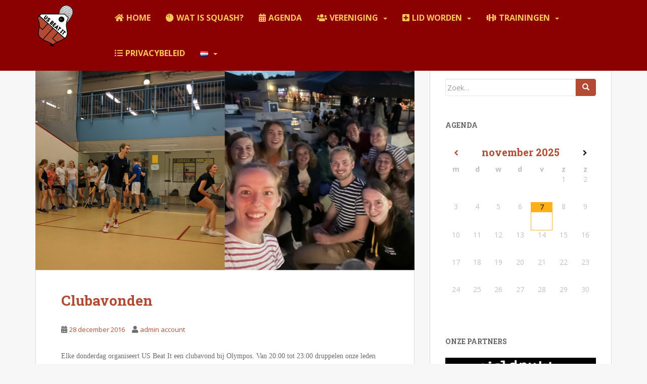

--- FILE ---
content_type: text/html; charset=UTF-8
request_url: https://www.usbeatit.nl/nl/1631/
body_size: 27915
content:
<!doctype html>
<!--[if !IE]>
<html class="no-js non-ie" lang="nl-NL"> <![endif]-->
<!--[if IE 7 ]>
<html class="no-js ie7" lang="nl-NL"> <![endif]-->
<!--[if IE 8 ]>
<html class="no-js ie8" lang="nl-NL"> <![endif]-->
<!--[if IE 9 ]>
<html class="no-js ie9" lang="nl-NL"> <![endif]-->
<!--[if gt IE 9]><!-->
<html class="no-js" lang="nl-NL"> <!--<![endif]-->
<head>
<meta charset="UTF-8">
<meta name="viewport" content="width=device-width, initial-scale=1">
<meta name="theme-color" content="#b34b34">
<link rel="profile" href="https://gmpg.org/xfn/11">

<meta name='robots' content='index, follow, max-image-preview:large, max-snippet:-1, max-video-preview:-1' />
	<style>img:is([sizes="auto" i], [sizes^="auto," i]) { contain-intrinsic-size: 3000px 1500px }</style>
	<link rel="alternate" href="https://www.usbeatit.nl/nl/1631/" hreflang="nl" />
<link rel="alternate" href="https://www.usbeatit.nl/en/club-nights/" hreflang="en" />

	<!-- This site is optimized with the Yoast SEO plugin v26.3 - https://yoast.com/wordpress/plugins/seo/ -->
	<title>Clubavonden - US Beat It</title>
	<link rel="canonical" href="https://www.usbeatit.nl/nl/1631/" />
	<meta property="og:locale" content="nl_NL" />
	<meta property="og:locale:alternate" content="en_GB" />
	<meta property="og:type" content="article" />
	<meta property="og:title" content="Clubavonden - US Beat It" />
	<meta property="og:description" content="Elke donderdag organiseert US Beat It een clubavond bij Olympos. Van 20:00 tot 23:00 druppelen onze leden binnen voor een potje squash. Naderhand is er altijd tijd voor een borrel (en een teamschaal) in het sportcafé van Olympos." />
	<meta property="og:url" content="https://www.usbeatit.nl/nl/1631/" />
	<meta property="og:site_name" content="US Beat It" />
	<meta property="article:publisher" content="https://www.facebook.com/usbeatit" />
	<meta property="article:published_time" content="2016-12-28T20:14:00+00:00" />
	<meta property="article:modified_time" content="2022-06-24T09:44:01+00:00" />
	<meta property="og:image" content="https://www.usbeatit.nl/wp-content/uploads/2016/12/Collage-Maker-24-Jun-2022-11.33-AM.jpg" />
	<meta property="og:image:width" content="2000" />
	<meta property="og:image:height" content="999" />
	<meta property="og:image:type" content="image/jpeg" />
	<meta name="author" content="admin account" />
	<meta name="twitter:card" content="summary_large_image" />
	<meta name="twitter:creator" content="@usbeatit" />
	<meta name="twitter:site" content="@usbeatit" />
	<meta name="twitter:label1" content="Geschreven door" />
	<meta name="twitter:data1" content="admin account" />
	<meta name="twitter:label2" content="Geschatte leestijd" />
	<meta name="twitter:data2" content="1 minuut" />
	<script type="application/ld+json" class="yoast-schema-graph">{"@context":"https://schema.org","@graph":[{"@type":"WebPage","@id":"https://www.usbeatit.nl/nl/1631/","url":"https://www.usbeatit.nl/nl/1631/","name":"Clubavonden - US Beat It","isPartOf":{"@id":"https://www.usbeatit.nl/nl/#website"},"primaryImageOfPage":{"@id":"https://www.usbeatit.nl/nl/1631/#primaryimage"},"image":{"@id":"https://www.usbeatit.nl/nl/1631/#primaryimage"},"thumbnailUrl":"https://i0.wp.com/www.usbeatit.nl/wp-content/uploads/2016/12/Collage-Maker-24-Jun-2022-11.33-AM.jpg?fit=2000%2C999&ssl=1","datePublished":"2016-12-28T20:14:00+00:00","dateModified":"2022-06-24T09:44:01+00:00","author":{"@id":"https://www.usbeatit.nl/nl/#/schema/person/6399f3ccb3ddfa0d46c52eee38c9ba26"},"breadcrumb":{"@id":"https://www.usbeatit.nl/nl/1631/#breadcrumb"},"inLanguage":"nl-NL","potentialAction":[{"@type":"ReadAction","target":["https://www.usbeatit.nl/nl/1631/"]}]},{"@type":"ImageObject","inLanguage":"nl-NL","@id":"https://www.usbeatit.nl/nl/1631/#primaryimage","url":"https://i0.wp.com/www.usbeatit.nl/wp-content/uploads/2016/12/Collage-Maker-24-Jun-2022-11.33-AM.jpg?fit=2000%2C999&ssl=1","contentUrl":"https://i0.wp.com/www.usbeatit.nl/wp-content/uploads/2016/12/Collage-Maker-24-Jun-2022-11.33-AM.jpg?fit=2000%2C999&ssl=1","width":2000,"height":999},{"@type":"BreadcrumbList","@id":"https://www.usbeatit.nl/nl/1631/#breadcrumb","itemListElement":[{"@type":"ListItem","position":1,"name":"Home","item":"https://www.usbeatit.nl/nl/"},{"@type":"ListItem","position":2,"name":"Clubavonden"}]},{"@type":"WebSite","@id":"https://www.usbeatit.nl/nl/#website","url":"https://www.usbeatit.nl/nl/","name":"US Beat It","description":"Studentensquashvereniging Utrecht","potentialAction":[{"@type":"SearchAction","target":{"@type":"EntryPoint","urlTemplate":"https://www.usbeatit.nl/nl/?s={search_term_string}"},"query-input":{"@type":"PropertyValueSpecification","valueRequired":true,"valueName":"search_term_string"}}],"inLanguage":"nl-NL"},{"@type":"Person","@id":"https://www.usbeatit.nl/nl/#/schema/person/6399f3ccb3ddfa0d46c52eee38c9ba26","name":"admin account","image":{"@type":"ImageObject","inLanguage":"nl-NL","@id":"https://www.usbeatit.nl/nl/#/schema/person/image/","url":"https://secure.gravatar.com/avatar/ed265f8a44b68289146221a05b0f539c17f12f4931f05fd6b611bb85d3d3ac86?s=96&d=retro&r=g","contentUrl":"https://secure.gravatar.com/avatar/ed265f8a44b68289146221a05b0f539c17f12f4931f05fd6b611bb85d3d3ac86?s=96&d=retro&r=g","caption":"admin account"},"url":"https://www.usbeatit.nl/nl/author/admin/"}]}</script>
	<!-- / Yoast SEO plugin. -->


<link rel='dns-prefetch' href='//stats.wp.com' />
<link rel='dns-prefetch' href='//fonts.googleapis.com' />
<link rel='dns-prefetch' href='//use.fontawesome.com' />
<link rel='preconnect' href='//i0.wp.com' />
<link rel='preconnect' href='//c0.wp.com' />
<link rel="alternate" type="application/rss+xml" title="US Beat It &raquo; feed" href="https://www.usbeatit.nl/nl/feed/" />
<link rel="alternate" type="application/rss+xml" title="US Beat It &raquo; reacties feed" href="https://www.usbeatit.nl/nl/comments/feed/" />
<script type="text/javascript">
/* <![CDATA[ */
window._wpemojiSettings = {"baseUrl":"https:\/\/s.w.org\/images\/core\/emoji\/16.0.1\/72x72\/","ext":".png","svgUrl":"https:\/\/s.w.org\/images\/core\/emoji\/16.0.1\/svg\/","svgExt":".svg","source":{"concatemoji":"https:\/\/www.usbeatit.nl\/wp-includes\/js\/wp-emoji-release.min.js?ver=6.8.3"}};
/*! This file is auto-generated */
!function(s,n){var o,i,e;function c(e){try{var t={supportTests:e,timestamp:(new Date).valueOf()};sessionStorage.setItem(o,JSON.stringify(t))}catch(e){}}function p(e,t,n){e.clearRect(0,0,e.canvas.width,e.canvas.height),e.fillText(t,0,0);var t=new Uint32Array(e.getImageData(0,0,e.canvas.width,e.canvas.height).data),a=(e.clearRect(0,0,e.canvas.width,e.canvas.height),e.fillText(n,0,0),new Uint32Array(e.getImageData(0,0,e.canvas.width,e.canvas.height).data));return t.every(function(e,t){return e===a[t]})}function u(e,t){e.clearRect(0,0,e.canvas.width,e.canvas.height),e.fillText(t,0,0);for(var n=e.getImageData(16,16,1,1),a=0;a<n.data.length;a++)if(0!==n.data[a])return!1;return!0}function f(e,t,n,a){switch(t){case"flag":return n(e,"\ud83c\udff3\ufe0f\u200d\u26a7\ufe0f","\ud83c\udff3\ufe0f\u200b\u26a7\ufe0f")?!1:!n(e,"\ud83c\udde8\ud83c\uddf6","\ud83c\udde8\u200b\ud83c\uddf6")&&!n(e,"\ud83c\udff4\udb40\udc67\udb40\udc62\udb40\udc65\udb40\udc6e\udb40\udc67\udb40\udc7f","\ud83c\udff4\u200b\udb40\udc67\u200b\udb40\udc62\u200b\udb40\udc65\u200b\udb40\udc6e\u200b\udb40\udc67\u200b\udb40\udc7f");case"emoji":return!a(e,"\ud83e\udedf")}return!1}function g(e,t,n,a){var r="undefined"!=typeof WorkerGlobalScope&&self instanceof WorkerGlobalScope?new OffscreenCanvas(300,150):s.createElement("canvas"),o=r.getContext("2d",{willReadFrequently:!0}),i=(o.textBaseline="top",o.font="600 32px Arial",{});return e.forEach(function(e){i[e]=t(o,e,n,a)}),i}function t(e){var t=s.createElement("script");t.src=e,t.defer=!0,s.head.appendChild(t)}"undefined"!=typeof Promise&&(o="wpEmojiSettingsSupports",i=["flag","emoji"],n.supports={everything:!0,everythingExceptFlag:!0},e=new Promise(function(e){s.addEventListener("DOMContentLoaded",e,{once:!0})}),new Promise(function(t){var n=function(){try{var e=JSON.parse(sessionStorage.getItem(o));if("object"==typeof e&&"number"==typeof e.timestamp&&(new Date).valueOf()<e.timestamp+604800&&"object"==typeof e.supportTests)return e.supportTests}catch(e){}return null}();if(!n){if("undefined"!=typeof Worker&&"undefined"!=typeof OffscreenCanvas&&"undefined"!=typeof URL&&URL.createObjectURL&&"undefined"!=typeof Blob)try{var e="postMessage("+g.toString()+"("+[JSON.stringify(i),f.toString(),p.toString(),u.toString()].join(",")+"));",a=new Blob([e],{type:"text/javascript"}),r=new Worker(URL.createObjectURL(a),{name:"wpTestEmojiSupports"});return void(r.onmessage=function(e){c(n=e.data),r.terminate(),t(n)})}catch(e){}c(n=g(i,f,p,u))}t(n)}).then(function(e){for(var t in e)n.supports[t]=e[t],n.supports.everything=n.supports.everything&&n.supports[t],"flag"!==t&&(n.supports.everythingExceptFlag=n.supports.everythingExceptFlag&&n.supports[t]);n.supports.everythingExceptFlag=n.supports.everythingExceptFlag&&!n.supports.flag,n.DOMReady=!1,n.readyCallback=function(){n.DOMReady=!0}}).then(function(){return e}).then(function(){var e;n.supports.everything||(n.readyCallback(),(e=n.source||{}).concatemoji?t(e.concatemoji):e.wpemoji&&e.twemoji&&(t(e.twemoji),t(e.wpemoji)))}))}((window,document),window._wpemojiSettings);
/* ]]> */
</script>
<link rel='stylesheet' id='sbi_styles-css' href='https://www.usbeatit.nl/wp-content/plugins/instagram-feed/css/sbi-styles.min.css?ver=6.9.1' type='text/css' media='all' />
<style id='wp-emoji-styles-inline-css' type='text/css'>

	img.wp-smiley, img.emoji {
		display: inline !important;
		border: none !important;
		box-shadow: none !important;
		height: 1em !important;
		width: 1em !important;
		margin: 0 0.07em !important;
		vertical-align: -0.1em !important;
		background: none !important;
		padding: 0 !important;
	}
</style>
<link rel='stylesheet' id='wp-block-library-css' href='https://c0.wp.com/c/6.8.3/wp-includes/css/dist/block-library/style.min.css' type='text/css' media='all' />
<style id='classic-theme-styles-inline-css' type='text/css'>
/*! This file is auto-generated */
.wp-block-button__link{color:#fff;background-color:#32373c;border-radius:9999px;box-shadow:none;text-decoration:none;padding:calc(.667em + 2px) calc(1.333em + 2px);font-size:1.125em}.wp-block-file__button{background:#32373c;color:#fff;text-decoration:none}
</style>
<style id='pdfemb-pdf-embedder-viewer-style-inline-css' type='text/css'>
.wp-block-pdfemb-pdf-embedder-viewer{max-width:none}

</style>
<link rel='stylesheet' id='mediaelement-css' href='https://c0.wp.com/c/6.8.3/wp-includes/js/mediaelement/mediaelementplayer-legacy.min.css' type='text/css' media='all' />
<link rel='stylesheet' id='wp-mediaelement-css' href='https://c0.wp.com/c/6.8.3/wp-includes/js/mediaelement/wp-mediaelement.min.css' type='text/css' media='all' />
<style id='jetpack-sharing-buttons-style-inline-css' type='text/css'>
.jetpack-sharing-buttons__services-list{display:flex;flex-direction:row;flex-wrap:wrap;gap:0;list-style-type:none;margin:5px;padding:0}.jetpack-sharing-buttons__services-list.has-small-icon-size{font-size:12px}.jetpack-sharing-buttons__services-list.has-normal-icon-size{font-size:16px}.jetpack-sharing-buttons__services-list.has-large-icon-size{font-size:24px}.jetpack-sharing-buttons__services-list.has-huge-icon-size{font-size:36px}@media print{.jetpack-sharing-buttons__services-list{display:none!important}}.editor-styles-wrapper .wp-block-jetpack-sharing-buttons{gap:0;padding-inline-start:0}ul.jetpack-sharing-buttons__services-list.has-background{padding:1.25em 2.375em}
</style>
<style id='font-awesome-svg-styles-default-inline-css' type='text/css'>
.svg-inline--fa {
  display: inline-block;
  height: 1em;
  overflow: visible;
  vertical-align: -.125em;
}
</style>
<link rel='stylesheet' id='font-awesome-svg-styles-css' href='https://www.usbeatit.nl/wp-content/uploads/font-awesome/v5.15.4/css/svg-with-js.css' type='text/css' media='all' />
<style id='font-awesome-svg-styles-inline-css' type='text/css'>
   .wp-block-font-awesome-icon svg::before,
   .wp-rich-text-font-awesome-icon svg::before {content: unset;}
</style>
<style id='global-styles-inline-css' type='text/css'>
:root{--wp--preset--aspect-ratio--square: 1;--wp--preset--aspect-ratio--4-3: 4/3;--wp--preset--aspect-ratio--3-4: 3/4;--wp--preset--aspect-ratio--3-2: 3/2;--wp--preset--aspect-ratio--2-3: 2/3;--wp--preset--aspect-ratio--16-9: 16/9;--wp--preset--aspect-ratio--9-16: 9/16;--wp--preset--color--black: #000000;--wp--preset--color--cyan-bluish-gray: #abb8c3;--wp--preset--color--white: #ffffff;--wp--preset--color--pale-pink: #f78da7;--wp--preset--color--vivid-red: #cf2e2e;--wp--preset--color--luminous-vivid-orange: #ff6900;--wp--preset--color--luminous-vivid-amber: #fcb900;--wp--preset--color--light-green-cyan: #7bdcb5;--wp--preset--color--vivid-green-cyan: #00d084;--wp--preset--color--pale-cyan-blue: #8ed1fc;--wp--preset--color--vivid-cyan-blue: #0693e3;--wp--preset--color--vivid-purple: #9b51e0;--wp--preset--gradient--vivid-cyan-blue-to-vivid-purple: linear-gradient(135deg,rgba(6,147,227,1) 0%,rgb(155,81,224) 100%);--wp--preset--gradient--light-green-cyan-to-vivid-green-cyan: linear-gradient(135deg,rgb(122,220,180) 0%,rgb(0,208,130) 100%);--wp--preset--gradient--luminous-vivid-amber-to-luminous-vivid-orange: linear-gradient(135deg,rgba(252,185,0,1) 0%,rgba(255,105,0,1) 100%);--wp--preset--gradient--luminous-vivid-orange-to-vivid-red: linear-gradient(135deg,rgba(255,105,0,1) 0%,rgb(207,46,46) 100%);--wp--preset--gradient--very-light-gray-to-cyan-bluish-gray: linear-gradient(135deg,rgb(238,238,238) 0%,rgb(169,184,195) 100%);--wp--preset--gradient--cool-to-warm-spectrum: linear-gradient(135deg,rgb(74,234,220) 0%,rgb(151,120,209) 20%,rgb(207,42,186) 40%,rgb(238,44,130) 60%,rgb(251,105,98) 80%,rgb(254,248,76) 100%);--wp--preset--gradient--blush-light-purple: linear-gradient(135deg,rgb(255,206,236) 0%,rgb(152,150,240) 100%);--wp--preset--gradient--blush-bordeaux: linear-gradient(135deg,rgb(254,205,165) 0%,rgb(254,45,45) 50%,rgb(107,0,62) 100%);--wp--preset--gradient--luminous-dusk: linear-gradient(135deg,rgb(255,203,112) 0%,rgb(199,81,192) 50%,rgb(65,88,208) 100%);--wp--preset--gradient--pale-ocean: linear-gradient(135deg,rgb(255,245,203) 0%,rgb(182,227,212) 50%,rgb(51,167,181) 100%);--wp--preset--gradient--electric-grass: linear-gradient(135deg,rgb(202,248,128) 0%,rgb(113,206,126) 100%);--wp--preset--gradient--midnight: linear-gradient(135deg,rgb(2,3,129) 0%,rgb(40,116,252) 100%);--wp--preset--font-size--small: 13px;--wp--preset--font-size--medium: 20px;--wp--preset--font-size--large: 36px;--wp--preset--font-size--x-large: 42px;--wp--preset--spacing--20: 0.44rem;--wp--preset--spacing--30: 0.67rem;--wp--preset--spacing--40: 1rem;--wp--preset--spacing--50: 1.5rem;--wp--preset--spacing--60: 2.25rem;--wp--preset--spacing--70: 3.38rem;--wp--preset--spacing--80: 5.06rem;--wp--preset--shadow--natural: 6px 6px 9px rgba(0, 0, 0, 0.2);--wp--preset--shadow--deep: 12px 12px 50px rgba(0, 0, 0, 0.4);--wp--preset--shadow--sharp: 6px 6px 0px rgba(0, 0, 0, 0.2);--wp--preset--shadow--outlined: 6px 6px 0px -3px rgba(255, 255, 255, 1), 6px 6px rgba(0, 0, 0, 1);--wp--preset--shadow--crisp: 6px 6px 0px rgba(0, 0, 0, 1);}:where(.is-layout-flex){gap: 0.5em;}:where(.is-layout-grid){gap: 0.5em;}body .is-layout-flex{display: flex;}.is-layout-flex{flex-wrap: wrap;align-items: center;}.is-layout-flex > :is(*, div){margin: 0;}body .is-layout-grid{display: grid;}.is-layout-grid > :is(*, div){margin: 0;}:where(.wp-block-columns.is-layout-flex){gap: 2em;}:where(.wp-block-columns.is-layout-grid){gap: 2em;}:where(.wp-block-post-template.is-layout-flex){gap: 1.25em;}:where(.wp-block-post-template.is-layout-grid){gap: 1.25em;}.has-black-color{color: var(--wp--preset--color--black) !important;}.has-cyan-bluish-gray-color{color: var(--wp--preset--color--cyan-bluish-gray) !important;}.has-white-color{color: var(--wp--preset--color--white) !important;}.has-pale-pink-color{color: var(--wp--preset--color--pale-pink) !important;}.has-vivid-red-color{color: var(--wp--preset--color--vivid-red) !important;}.has-luminous-vivid-orange-color{color: var(--wp--preset--color--luminous-vivid-orange) !important;}.has-luminous-vivid-amber-color{color: var(--wp--preset--color--luminous-vivid-amber) !important;}.has-light-green-cyan-color{color: var(--wp--preset--color--light-green-cyan) !important;}.has-vivid-green-cyan-color{color: var(--wp--preset--color--vivid-green-cyan) !important;}.has-pale-cyan-blue-color{color: var(--wp--preset--color--pale-cyan-blue) !important;}.has-vivid-cyan-blue-color{color: var(--wp--preset--color--vivid-cyan-blue) !important;}.has-vivid-purple-color{color: var(--wp--preset--color--vivid-purple) !important;}.has-black-background-color{background-color: var(--wp--preset--color--black) !important;}.has-cyan-bluish-gray-background-color{background-color: var(--wp--preset--color--cyan-bluish-gray) !important;}.has-white-background-color{background-color: var(--wp--preset--color--white) !important;}.has-pale-pink-background-color{background-color: var(--wp--preset--color--pale-pink) !important;}.has-vivid-red-background-color{background-color: var(--wp--preset--color--vivid-red) !important;}.has-luminous-vivid-orange-background-color{background-color: var(--wp--preset--color--luminous-vivid-orange) !important;}.has-luminous-vivid-amber-background-color{background-color: var(--wp--preset--color--luminous-vivid-amber) !important;}.has-light-green-cyan-background-color{background-color: var(--wp--preset--color--light-green-cyan) !important;}.has-vivid-green-cyan-background-color{background-color: var(--wp--preset--color--vivid-green-cyan) !important;}.has-pale-cyan-blue-background-color{background-color: var(--wp--preset--color--pale-cyan-blue) !important;}.has-vivid-cyan-blue-background-color{background-color: var(--wp--preset--color--vivid-cyan-blue) !important;}.has-vivid-purple-background-color{background-color: var(--wp--preset--color--vivid-purple) !important;}.has-black-border-color{border-color: var(--wp--preset--color--black) !important;}.has-cyan-bluish-gray-border-color{border-color: var(--wp--preset--color--cyan-bluish-gray) !important;}.has-white-border-color{border-color: var(--wp--preset--color--white) !important;}.has-pale-pink-border-color{border-color: var(--wp--preset--color--pale-pink) !important;}.has-vivid-red-border-color{border-color: var(--wp--preset--color--vivid-red) !important;}.has-luminous-vivid-orange-border-color{border-color: var(--wp--preset--color--luminous-vivid-orange) !important;}.has-luminous-vivid-amber-border-color{border-color: var(--wp--preset--color--luminous-vivid-amber) !important;}.has-light-green-cyan-border-color{border-color: var(--wp--preset--color--light-green-cyan) !important;}.has-vivid-green-cyan-border-color{border-color: var(--wp--preset--color--vivid-green-cyan) !important;}.has-pale-cyan-blue-border-color{border-color: var(--wp--preset--color--pale-cyan-blue) !important;}.has-vivid-cyan-blue-border-color{border-color: var(--wp--preset--color--vivid-cyan-blue) !important;}.has-vivid-purple-border-color{border-color: var(--wp--preset--color--vivid-purple) !important;}.has-vivid-cyan-blue-to-vivid-purple-gradient-background{background: var(--wp--preset--gradient--vivid-cyan-blue-to-vivid-purple) !important;}.has-light-green-cyan-to-vivid-green-cyan-gradient-background{background: var(--wp--preset--gradient--light-green-cyan-to-vivid-green-cyan) !important;}.has-luminous-vivid-amber-to-luminous-vivid-orange-gradient-background{background: var(--wp--preset--gradient--luminous-vivid-amber-to-luminous-vivid-orange) !important;}.has-luminous-vivid-orange-to-vivid-red-gradient-background{background: var(--wp--preset--gradient--luminous-vivid-orange-to-vivid-red) !important;}.has-very-light-gray-to-cyan-bluish-gray-gradient-background{background: var(--wp--preset--gradient--very-light-gray-to-cyan-bluish-gray) !important;}.has-cool-to-warm-spectrum-gradient-background{background: var(--wp--preset--gradient--cool-to-warm-spectrum) !important;}.has-blush-light-purple-gradient-background{background: var(--wp--preset--gradient--blush-light-purple) !important;}.has-blush-bordeaux-gradient-background{background: var(--wp--preset--gradient--blush-bordeaux) !important;}.has-luminous-dusk-gradient-background{background: var(--wp--preset--gradient--luminous-dusk) !important;}.has-pale-ocean-gradient-background{background: var(--wp--preset--gradient--pale-ocean) !important;}.has-electric-grass-gradient-background{background: var(--wp--preset--gradient--electric-grass) !important;}.has-midnight-gradient-background{background: var(--wp--preset--gradient--midnight) !important;}.has-small-font-size{font-size: var(--wp--preset--font-size--small) !important;}.has-medium-font-size{font-size: var(--wp--preset--font-size--medium) !important;}.has-large-font-size{font-size: var(--wp--preset--font-size--large) !important;}.has-x-large-font-size{font-size: var(--wp--preset--font-size--x-large) !important;}
:where(.wp-block-post-template.is-layout-flex){gap: 1.25em;}:where(.wp-block-post-template.is-layout-grid){gap: 1.25em;}
:where(.wp-block-columns.is-layout-flex){gap: 2em;}:where(.wp-block-columns.is-layout-grid){gap: 2em;}
:root :where(.wp-block-pullquote){font-size: 1.5em;line-height: 1.6;}
</style>
<link rel='stylesheet' id='cpsh-shortcodes-css' href='https://www.usbeatit.nl/wp-content/plugins/column-shortcodes//assets/css/shortcodes.css?ver=1.0.1' type='text/css' media='all' />
<link rel='stylesheet' id='bodhi-svgs-attachment-css' href='https://www.usbeatit.nl/wp-content/plugins/svg-support/css/svgs-attachment.css' type='text/css' media='all' />
<link rel='stylesheet' id='sparkling-bootstrap-css' href='https://www.usbeatit.nl/wp-content/themes/sparkling/assets/css/bootstrap.min.css?ver=6.8.3' type='text/css' media='all' />
<link rel='stylesheet' id='sparkling-icons-css' href='https://www.usbeatit.nl/wp-content/themes/sparkling/assets/css/fontawesome-all.min.css?ver=5.1.1.' type='text/css' media='all' />
<link rel='stylesheet' id='sparkling-fonts-css' href='//fonts.googleapis.com/css?family=Open+Sans%3A400italic%2C400%2C600%2C700%7CRoboto+Slab%3A400%2C300%2C700&#038;ver=6.8.3' type='text/css' media='all' />
<link rel='stylesheet' id='sparkling-style-css' href='https://www.usbeatit.nl/wp-content/themes/sparkling/style.css?ver=2.4.2' type='text/css' media='all' />
<link rel='stylesheet' id='font-awesome-official-css' href='https://use.fontawesome.com/releases/v5.15.4/css/all.css' type='text/css' media='all' integrity="sha384-DyZ88mC6Up2uqS4h/KRgHuoeGwBcD4Ng9SiP4dIRy0EXTlnuz47vAwmeGwVChigm" crossorigin="anonymous" />
<style id='jetpack_facebook_likebox-inline-css' type='text/css'>
.widget_facebook_likebox {
	overflow: hidden;
}

</style>
<link rel='stylesheet' id='tablepress-default-css' href='https://www.usbeatit.nl/wp-content/tablepress-combined.min.css?ver=194' type='text/css' media='all' />
<link rel='stylesheet' id='simcal-qtip-css' href='https://www.usbeatit.nl/wp-content/plugins/google-calendar-events/assets/generated/vendor/jquery.qtip.min.css?ver=3.5.9' type='text/css' media='all' />
<link rel='stylesheet' id='simcal-default-calendar-grid-css' href='https://www.usbeatit.nl/wp-content/plugins/google-calendar-events/assets/generated/default-calendar-grid.min.css?ver=3.5.9' type='text/css' media='all' />
<link rel='stylesheet' id='simcal-default-calendar-list-css' href='https://www.usbeatit.nl/wp-content/plugins/google-calendar-events/assets/generated/default-calendar-list.min.css?ver=3.5.9' type='text/css' media='all' />
<link rel='stylesheet' id='font-awesome-official-v4shim-css' href='https://use.fontawesome.com/releases/v5.15.4/css/v4-shims.css' type='text/css' media='all' integrity="sha384-Vq76wejb3QJM4nDatBa5rUOve+9gkegsjCebvV/9fvXlGWo4HCMR4cJZjjcF6Viv" crossorigin="anonymous" />
<style id='font-awesome-official-v4shim-inline-css' type='text/css'>
@font-face {
font-family: "FontAwesome";
font-display: block;
src: url("https://use.fontawesome.com/releases/v5.15.4/webfonts/fa-brands-400.eot"),
		url("https://use.fontawesome.com/releases/v5.15.4/webfonts/fa-brands-400.eot?#iefix") format("embedded-opentype"),
		url("https://use.fontawesome.com/releases/v5.15.4/webfonts/fa-brands-400.woff2") format("woff2"),
		url("https://use.fontawesome.com/releases/v5.15.4/webfonts/fa-brands-400.woff") format("woff"),
		url("https://use.fontawesome.com/releases/v5.15.4/webfonts/fa-brands-400.ttf") format("truetype"),
		url("https://use.fontawesome.com/releases/v5.15.4/webfonts/fa-brands-400.svg#fontawesome") format("svg");
}

@font-face {
font-family: "FontAwesome";
font-display: block;
src: url("https://use.fontawesome.com/releases/v5.15.4/webfonts/fa-solid-900.eot"),
		url("https://use.fontawesome.com/releases/v5.15.4/webfonts/fa-solid-900.eot?#iefix") format("embedded-opentype"),
		url("https://use.fontawesome.com/releases/v5.15.4/webfonts/fa-solid-900.woff2") format("woff2"),
		url("https://use.fontawesome.com/releases/v5.15.4/webfonts/fa-solid-900.woff") format("woff"),
		url("https://use.fontawesome.com/releases/v5.15.4/webfonts/fa-solid-900.ttf") format("truetype"),
		url("https://use.fontawesome.com/releases/v5.15.4/webfonts/fa-solid-900.svg#fontawesome") format("svg");
}

@font-face {
font-family: "FontAwesome";
font-display: block;
src: url("https://use.fontawesome.com/releases/v5.15.4/webfonts/fa-regular-400.eot"),
		url("https://use.fontawesome.com/releases/v5.15.4/webfonts/fa-regular-400.eot?#iefix") format("embedded-opentype"),
		url("https://use.fontawesome.com/releases/v5.15.4/webfonts/fa-regular-400.woff2") format("woff2"),
		url("https://use.fontawesome.com/releases/v5.15.4/webfonts/fa-regular-400.woff") format("woff"),
		url("https://use.fontawesome.com/releases/v5.15.4/webfonts/fa-regular-400.ttf") format("truetype"),
		url("https://use.fontawesome.com/releases/v5.15.4/webfonts/fa-regular-400.svg#fontawesome") format("svg");
unicode-range: U+F004-F005,U+F007,U+F017,U+F022,U+F024,U+F02E,U+F03E,U+F044,U+F057-F059,U+F06E,U+F070,U+F075,U+F07B-F07C,U+F080,U+F086,U+F089,U+F094,U+F09D,U+F0A0,U+F0A4-F0A7,U+F0C5,U+F0C7-F0C8,U+F0E0,U+F0EB,U+F0F3,U+F0F8,U+F0FE,U+F111,U+F118-F11A,U+F11C,U+F133,U+F144,U+F146,U+F14A,U+F14D-F14E,U+F150-F152,U+F15B-F15C,U+F164-F165,U+F185-F186,U+F191-F192,U+F1AD,U+F1C1-F1C9,U+F1CD,U+F1D8,U+F1E3,U+F1EA,U+F1F6,U+F1F9,U+F20A,U+F247-F249,U+F24D,U+F254-F25B,U+F25D,U+F267,U+F271-F274,U+F279,U+F28B,U+F28D,U+F2B5-F2B6,U+F2B9,U+F2BB,U+F2BD,U+F2C1-F2C2,U+F2D0,U+F2D2,U+F2DC,U+F2ED,U+F328,U+F358-F35B,U+F3A5,U+F3D1,U+F410,U+F4AD;
}
</style>
<script type="text/javascript" src="https://www.usbeatit.nl/wp-content/plugins/svg-support/vendor/DOMPurify/DOMPurify.min.js?ver=2.5.8" id="bodhi-dompurify-library-js"></script>
<script type="text/javascript" src="https://c0.wp.com/c/6.8.3/wp-includes/js/jquery/jquery.min.js" id="jquery-core-js"></script>
<script type="text/javascript" src="https://c0.wp.com/c/6.8.3/wp-includes/js/jquery/jquery-migrate.min.js" id="jquery-migrate-js"></script>
<script type="text/javascript" id="bodhi_svg_inline-js-extra">
/* <![CDATA[ */
var svgSettings = {"skipNested":""};
/* ]]> */
</script>
<script type="text/javascript" src="https://www.usbeatit.nl/wp-content/plugins/svg-support/js/min/svgs-inline-min.js" id="bodhi_svg_inline-js"></script>
<script type="text/javascript" id="bodhi_svg_inline-js-after">
/* <![CDATA[ */
cssTarget={"Bodhi":"img.style-svg","ForceInlineSVG":"style-svg"};ForceInlineSVGActive="false";frontSanitizationEnabled="on";
/* ]]> */
</script>
<script type="text/javascript" src="https://www.usbeatit.nl/wp-content/themes/sparkling/assets/js/vendor/bootstrap.min.js?ver=6.8.3" id="sparkling-bootstrapjs-js"></script>
<script type="text/javascript" src="https://www.usbeatit.nl/wp-content/themes/sparkling/assets/js/functions.js?ver=20180503" id="sparkling-functions-js"></script>
<link rel="https://api.w.org/" href="https://www.usbeatit.nl/wp-json/" /><link rel="alternate" title="JSON" type="application/json" href="https://www.usbeatit.nl/wp-json/wp/v2/posts/1631" /><link rel="EditURI" type="application/rsd+xml" title="RSD" href="https://www.usbeatit.nl/xmlrpc.php?rsd" />
<meta name="generator" content="WordPress 6.8.3" />
<link rel='shortlink' href='https://www.usbeatit.nl/?p=1631' />
<link rel="alternate" title="oEmbed (JSON)" type="application/json+oembed" href="https://www.usbeatit.nl/wp-json/oembed/1.0/embed?url=https%3A%2F%2Fwww.usbeatit.nl%2Fnl%2F1631%2F" />
<link rel="alternate" title="oEmbed (XML)" type="text/xml+oembed" href="https://www.usbeatit.nl/wp-json/oembed/1.0/embed?url=https%3A%2F%2Fwww.usbeatit.nl%2Fnl%2F1631%2F&#038;format=xml" />
	<style>img#wpstats{display:none}</style>
		<style type="text/css">a, #infinite-handle span, #secondary .widget .post-content a, .entry-meta a {color:#b34b34}a:hover, a:focus, a:active, #secondary .widget .post-content a:hover, #secondary .widget .post-content a:focus, .woocommerce nav.woocommerce-pagination ul li a:focus, .woocommerce nav.woocommerce-pagination ul li a:hover, .woocommerce nav.woocommerce-pagination ul li span.current, #secondary .widget a:hover, #secondary .widget a:focus {color: #b76031;}.btn-default, .label-default, .flex-caption h2, .btn.btn-default.read-more,button,
              .navigation .wp-pagenavi-pagination span.current,.navigation .wp-pagenavi-pagination a:hover,
              .woocommerce a.button, .woocommerce button.button,
              .woocommerce input.button, .woocommerce #respond input#submit.alt,
              .woocommerce a.button, .woocommerce button.button,
              .woocommerce a.button.alt, .woocommerce button.button.alt, .woocommerce input.button.alt { background-color: #b34b34; border-color: #b34b34;}.site-main [class*="navigation"] a, .more-link, .pagination>li>a, .pagination>li>span, .cfa-button { color: #b34b34}.cfa-button {border-color: #b34b34;}.btn-default:hover, .btn-default:focus,.label-default[href]:hover, .label-default[href]:focus, .tagcloud a:hover, .tagcloud a:focus, button, .main-content [class*="navigation"] a:hover, .main-content [class*="navigation"] a:focus, #infinite-handle span:hover, #infinite-handle span:focus-within, .btn.btn-default.read-more:hover, .btn.btn-default.read-more:focus, .btn-default:hover, .btn-default:focus, .scroll-to-top:hover, .scroll-to-top:focus, .btn-default:active, .btn-default.active, .site-main [class*="navigation"] a:hover, .site-main [class*="navigation"] a:focus, .more-link:hover, .more-link:focus, #image-navigation .nav-previous a:hover, #image-navigation .nav-previous a:focus, #image-navigation .nav-next a:hover, #image-navigation .nav-next a:focus, .cfa-button:hover, .cfa-button:focus, .woocommerce a.button:hover, .woocommerce a.button:focus, .woocommerce button.button:hover, .woocommerce button.button:focus, .woocommerce input.button:hover, .woocommerce input.button:focus, .woocommerce #respond input#submit.alt:hover, .woocommerce #respond input#submit.alt:focus, .woocommerce a.button:hover, .woocommerce a.button:focus, .woocommerce button.button:hover, .woocommerce button.button:focus, .woocommerce input.button:hover, .woocommerce input.button:focus, .woocommerce a.button.alt:hover, .woocommerce a.button.alt:focus, .woocommerce button.button.alt:hover, .woocommerce button.button.alt:focus, .woocommerce input.button.alt:hover, .woocommerce input.button.alt:focus, a:hover .flex-caption h2 { background-color: #b76031; border-color: #b76031; }.pagination>li>a:focus, .pagination>li>a:hover, .pagination>li>span:focus-within, .pagination>li>span:hover {color: #b76031;}.cfa { background-color: #000000; } .cfa-button:hover a {color: #000000;}h1, h2, h3, h4, h5, h6, .h1, .h2, .h3, .h4, .h5, .h6, .entry-title, .entry-title a {color: #b34b34;}.navbar.navbar-default, .navbar-default .navbar-nav .open .dropdown-menu > li > a {background-color: #b34b34;}.navbar-default .navbar-nav > li > a, .navbar-default .navbar-nav.sparkling-mobile-menu > li:hover > a, .navbar-default .navbar-nav.sparkling-mobile-menu > li:hover > .caret, .navbar-default .navbar-nav > li, .navbar-default .navbar-nav > .open > a, .navbar-default .navbar-nav > .open > a:hover, .navbar-default .navbar-nav > .open > a:focus { color: #ffc659;}@media (max-width: 767px){ .navbar-default .navbar-nav > li:hover > a, .navbar-default .navbar-nav > li:hover > .caret{ color: #ffc659!important ;} }.navbar-default .navbar-nav > li:hover > a, .navbar-default .navbar-nav > li:focus-within > a, .navbar-nav > li:hover > .caret, .navbar-nav > li:focus-within > .caret, .navbar-default .navbar-nav.sparkling-mobile-menu > li.open > a, .navbar-default .navbar-nav.sparkling-mobile-menu > li.open > .caret, .navbar-default .navbar-nav > li:hover, .navbar-default .navbar-nav > li:focus-within, .navbar-default .navbar-nav > .active > a, .navbar-default .navbar-nav > .active > .caret, .navbar-default .navbar-nav > .active > a:hover, .navbar-default .navbar-nav > .active > a:focus, .navbar-default .navbar-nav > li > a:hover, .navbar-default .navbar-nav > li > a:focus, .navbar-default .navbar-nav > .open > a, .navbar-default .navbar-nav > .open > a:hover, .navbar-default .navbar-nav > .open > a:focus {color: #aaaaaa;}@media (max-width: 767px){ .navbar-default .navbar-nav > li.open > a, .navbar-default .navbar-nav > li.open > .caret { color: #aaaaaa !important; } }.dropdown-menu {background-color: #b34b34;}.navbar-default .navbar-nav .open .dropdown-menu > li > a, .dropdown-menu > li > a, .dropdown-menu > li > .caret { color: #ffc659;}.navbar-default .navbar-nav .dropdown-menu > li:hover, .navbar-default .navbar-nav .dropdown-menu > li:focus-within, .dropdown-menu > .active {background-color: #b34b34;}@media (max-width: 767px) {.navbar-default .navbar-nav .dropdown-menu > li:hover, .navbar-default .navbar-nav .dropdown-menu > li:focus, .dropdown-menu > .active {background: transparent;} }.dropdown-menu>.active>a, .dropdown-menu>.active>a:focus, .dropdown-menu>.active>a:hover, .dropdown-menu>.active>.caret, .dropdown-menu>li>a:focus, .dropdown-menu>li>a:hover, .dropdown-menu>li:hover>a, .dropdown-menu>li:hover>.caret {color:#ffffff;}@media (max-width: 767px) {.navbar-default .navbar-nav .open .dropdown-menu > .active > a, .navbar-default .navbar-nav .dropdown-menu > li.active > .caret, .navbar-default .navbar-nav .dropdown-menu > li.open > a, .navbar-default .navbar-nav li.open > a, .navbar-default .navbar-nav li.open > .caret {color:#ffffff;} }.navbar-default .navbar-nav .current-menu-ancestor a.dropdown-toggle { color: #ffffff;}#colophon {background-color: #b34b34;}#footer-area, .site-info, .site-info caption, #footer-area caption {color: #ffc659;}#footer-area {background-color: #b34b34;}.site-info a, #footer-area a {color: #ffc659;}body, .entry-content {color:#6b6b6b}.entry-content {font-family: Verdana, Geneva;}.entry-content {font-size:14px}.entry-content {font-weight:normal}</style>        <style type="text/css">
                    .navbar > .container .navbar-brand {
                color: #3d3d3d;
            }
                </style>
        <style type="text/css" id="custom-background-css">
body.custom-background { background-color: #f7f7f7; }
</style>
	<link rel="icon" href="https://www.usbeatit.nl/wp-content/uploads/2022/06/Beat_It_Logo_favIcon_final.svg" sizes="32x32" />
<link rel="icon" href="https://www.usbeatit.nl/wp-content/uploads/2022/06/Beat_It_Logo_favIcon_final.svg" sizes="192x192" />
<link rel="apple-touch-icon" href="https://www.usbeatit.nl/wp-content/uploads/2022/06/Beat_It_Logo_favIcon_final.svg" />
<meta name="msapplication-TileImage" content="https://www.usbeatit.nl/wp-content/uploads/2022/06/Beat_It_Logo_favIcon_final.svg" />
		<style type="text/css" id="wp-custom-css">
			/* COLOR TEST */
#logo {
	text-align: center;
}

#logo a img {
	height: 100px;
	position: relative;
}
.navbar.navbar-default, .navbar-default .navbar-nav .open .dropdown-menu > li > a {
	background-color: #8b0000;
}
.navbar .container {
	width: inherit !important;
}
.navbar-default .navbar-nav > li {
	font-size: 16px
}
.navbar-default .navbar-nav > li > a {
	font-size: inherit !important;
}
.site-navigation-inner {
	display: flex;
}
.dropdown-menu {
	background-color: #8b0000;
}
.navbar-header {
	width: 16% !important;
}

/* END COLOR TEST */

:root {
  --header-blue: #b34b34;
	--header-orange: #ffc559;
}

.copyright {
display: none; }

.site-header {
	position: fixed;
	top: 0;
	width: 100%;
	z-index: 2000;
}

/* 
** HEADER 
*/
@media only screen and (max-width: 768px) {
	.navbar-header {
		width: 100% !important;
	}
	#logo {
		display: block !important;
	}
	.navbar-default .navbar-toggle {
    border-color: #ddd;
    position: absolute;
    top: 0;
    right: 0;
	}
}
@media only screen and (min-width: 992px) {
	.navbar-header {
    display: flex;
    justify-content: space-between;
    width: 100%;
	}

	.collapse.navbar-collapse.navbar-ex1-collapse {
		display: flex !important;
		align-items: center;
	}
}



li#menu-item-1229 > a > span, 
li#menu-item-1567 > a > span {
	display: none !important;
}

li#menu-item-3449::before, li#menu-item-3450::before {
    font-family: "Font Awesome 5 Free";
    font-weight: 900;
    content: "\f015";
		margin-right: 5px;
}

li#menu-item-66::before,
li#menu-item-1322::before {
	    font-family: "Font Awesome 5 Free";
    font-weight: 900;
    content: "\f436";
		margin-right: 5px;
}

li#menu-item-3463::before,
li#menu-item-3462::before {
	    font-family: "Font Awesome 5 Free";
    font-weight: 900;
    content: "\f073";
		margin-right: 5px;
}

li#menu-item-3384::before,
li#menu-item-3383::before {
	    font-family: "Font Awesome 5 Free";
    font-weight: 900;
    content: "\f0c0";
		margin-right: 5px;
}

li#menu-item-3349::before,
li#menu-item-3351::before {
	    font-family: "Font Awesome 5 Free";
    font-weight: 900;
    content: "\f0fe";
		margin-right: 5px;
}

li#menu-item-51::before,
li#menu-item-1319::before {
	    font-family: "Font Awesome 5 Free";
    font-weight: 900;
    content: "\f44b";
		margin-right: 5px;
}

li#menu-item-2082::before,
li#menu-item-2873::before {
	    font-family: "Font Awesome 5 Free";
    font-weight: 900;
    content: "\f0ca";
		margin-right: 5px;
}

/* 
 * CALENDAR
*/
.simcal-default-calendar-dark .simcal-nav-button, .simcal-default-calendar-dark .simcal-nav-button:hover {
	color: #b34b34;
}

/* This will ensure your site looks correct
 * when the admin bar is displaying.
--------------------------------------------- */
body.admin-bar .site-header {
	top: 28px /* Make this 32px if MP6 is installed */
}

body {
  	padding-top: 0px;
		margin-top: 85px

}

ul#menu-head-menu {
	font-weight: bold;
}

ul#menu-hoofdmenu {
	font-weight: bold;
}

.simcal-default-calendar-grid .simcal-events>.simcal-event {
    color:  var(--header-blue);
}

.simcal-events-dots > b {
	color: var(--header-blue) !important
}

#secondary .widget a{
    color: var(--header-blue);
}		</style>
		
</head>

<body data-rsssl=1 class="wp-singular post-template-default single single-post postid-1631 single-format-standard custom-background wp-theme-sparkling group-blog">
	<a class="sr-only sr-only-focusable" href="#content">Skip to main content</a>
<div id="page" class="hfeed site">

	<header id="masthead" class="site-header" role="banner">
		<nav class="navbar navbar-default
		" role="navigation">
			<div class="container">
				<div class="row">
					<div class="site-navigation-inner col-sm-12">
						<div class="navbar-header">


														<div id="logo">
																																<a href="https://www.usbeatit.nl/nl/"><img src="https://www.usbeatit.nl/wp-content/uploads/2022/06/Beat_It_Logo2.svg"  height="" width="" alt="US Beat It"/></a>
																																</div><!-- end of #logo -->

							<button type="button" class="btn navbar-toggle" data-toggle="collapse" data-target=".navbar-ex1-collapse">
								<span class="sr-only">Toggle navigation</span>
								<span class="icon-bar"></span>
								<span class="icon-bar"></span>
								<span class="icon-bar"></span>
							</button>
						</div>



						<div class="collapse navbar-collapse navbar-ex1-collapse"><ul id="menu-hoofdmenu" class="nav navbar-nav"><li id="menu-item-3450" class="menu-item menu-item-type-custom menu-item-object-custom menu-item-3450"><a href="https://www.usbeatit.nl">Home</a></li>
<li id="menu-item-66" class="menu-item menu-item-type-post_type menu-item-object-page menu-item-66"><a href="https://www.usbeatit.nl/nl/wat-is-squash/">Wat is squash?</a></li>
<li id="menu-item-3463" class="menu-item menu-item-type-post_type menu-item-object-calendar menu-item-3463"><a href="https://www.usbeatit.nl/calendar/us-beat-it-calendar/">Agenda</a></li>
<li id="menu-item-3384" class="menu-item menu-item-type-post_type menu-item-object-page menu-item-has-children menu-item-3384 dropdown"><a href="https://www.usbeatit.nl/nl/over-ons/">Vereniging</a><span class="caret sparkling-dropdown"></span>
<ul role="menu" class=" dropdown-menu">
	<li id="menu-item-21" class="menu-item menu-item-type-post_type menu-item-object-page menu-item-21"><a href="https://www.usbeatit.nl/nl/over-ons/">Over ons</a></li>
	<li id="menu-item-2992" class="menu-item menu-item-type-post_type menu-item-object-calendar menu-item-2992"><a href="https://www.usbeatit.nl/calendar/us-beat-it-calendar/">US Beat It Calendar</a></li>
	<li id="menu-item-52" class="menu-item menu-item-type-post_type menu-item-object-page menu-item-has-children menu-item-52 dropdown"><a href="https://www.usbeatit.nl/nl/competitie/">Competitie</a><span class="caret sparkling-dropdown"></span>
	<ul role="menu" class=" dropdown-menu">
		<li id="menu-item-50" class="menu-item menu-item-type-post_type menu-item-object-page menu-item-50"><a href="https://www.usbeatit.nl/nl/ladder/">Ladder</a></li>
	</ul>
</li>
	<li id="menu-item-31" class="menu-item menu-item-type-post_type menu-item-object-page menu-item-31"><a href="https://www.usbeatit.nl/nl/bestuur/">Bestuur</a></li>
	<li id="menu-item-3056" class="menu-item menu-item-type-post_type menu-item-object-page menu-item-3056"><a href="https://www.usbeatit.nl/nl/ideeen-bus/">Ideeënbus</a></li>
	<li id="menu-item-30" class="menu-item menu-item-type-post_type menu-item-object-page menu-item-30"><a href="https://www.usbeatit.nl/nl/commissies/">Commissies</a></li>
	<li id="menu-item-63" class="menu-item menu-item-type-post_type menu-item-object-page menu-item-63"><a href="https://www.usbeatit.nl/nl/geschiedenis/">Geschiedenis</a></li>
	<li id="menu-item-70" class="menu-item menu-item-type-post_type menu-item-object-page menu-item-70"><a href="https://www.usbeatit.nl/nl/oud-besturen/">Oud-besturen</a></li>
	<li id="menu-item-62" class="menu-item menu-item-type-post_type menu-item-object-page menu-item-62"><a href="https://www.usbeatit.nl/nl/ere-leden/">Ereleden</a></li>
	<li id="menu-item-692" class="menu-item menu-item-type-post_type menu-item-object-page menu-item-692"><a href="https://www.usbeatit.nl/nl/sponsors/">Sponsors</a></li>
</ul>
</li>
<li id="menu-item-3349" class="menu-item menu-item-type-post_type menu-item-object-page menu-item-has-children menu-item-3349 dropdown"><a href="https://www.usbeatit.nl/nl/lid-worden/">Lid worden</a><span class="caret sparkling-dropdown"></span>
<ul role="menu" class=" dropdown-menu">
	<li id="menu-item-1678" class="menu-item menu-item-type-post_type menu-item-object-page menu-item-1678"><a href="https://www.usbeatit.nl/nl/lid-worden/">Lid worden</a></li>
	<li id="menu-item-3010" class="menu-item menu-item-type-post_type menu-item-object-page menu-item-3010"><a href="https://www.usbeatit.nl/nl/alumnus-worden/">Alumnus worden</a></li>
	<li id="menu-item-495" class="menu-item menu-item-type-post_type menu-item-object-page menu-item-495"><a href="https://www.usbeatit.nl/nl/contact-informatie/">Contactinformatie</a></li>
</ul>
</li>
<li id="menu-item-51" class="menu-item menu-item-type-post_type menu-item-object-page menu-item-has-children menu-item-51 dropdown"><a href="https://www.usbeatit.nl/nl/training/">Trainingen</a><span class="caret sparkling-dropdown"></span>
<ul role="menu" class=" dropdown-menu">
	<li id="menu-item-3382" class="menu-item menu-item-type-post_type menu-item-object-page menu-item-3382"><a href="https://www.usbeatit.nl/nl/training/">Informatie</a></li>
	<li id="menu-item-286" class="menu-item menu-item-type-post_type menu-item-object-page menu-item-286"><a href="https://www.usbeatit.nl/nl/training/inschrijven/">Inschrijven</a></li>
</ul>
</li>
<li id="menu-item-2082" class="menu-item menu-item-type-post_type menu-item-object-page menu-item-privacy-policy menu-item-2082"><a href="https://www.usbeatit.nl/nl/privacy-beleid/">Privacybeleid</a></li>
<li id="menu-item-1567" class="pll-parent-menu-item menu-item menu-item-type-custom menu-item-object-custom current-menu-parent menu-item-has-children menu-item-1567 dropdown"><a href="#pll_switcher"><img src="[data-uri]" alt="" width="16" height="11" style="width: 16px; height: 11px;" /><span style="margin-left:0.3em;">Nederlands</span></a><span class="caret sparkling-dropdown"></span>
<ul role="menu" class=" dropdown-menu">
	<li id="menu-item-1567-nl" class="lang-item lang-item-19 lang-item-nl current-lang lang-item-first menu-item menu-item-type-custom menu-item-object-custom menu-item-1567-nl"><a href="https://www.usbeatit.nl/nl/1631/" hreflang="nl-NL" lang="nl-NL"><img src="[data-uri]" alt="" width="16" height="11" style="width: 16px; height: 11px;" /><span style="margin-left:0.3em;">Nederlands</span></a></li>
	<li id="menu-item-1567-en" class="lang-item lang-item-34 lang-item-en menu-item menu-item-type-custom menu-item-object-custom menu-item-1567-en"><a href="https://www.usbeatit.nl/en/club-nights/" hreflang="en-GB" lang="en-GB"><img src="[data-uri]" alt="" width="16" height="11" style="width: 16px; height: 11px;" /><span style="margin-left:0.3em;">English</span></a></li>
</ul>
</li>
</ul></div>


					</div>
				</div>
			</div>
		</nav><!-- .site-navigation -->
	</header><!-- #masthead -->

	<div id="content" class="site-content">

		<div class="top-section">
								</div>

		<div class="container main-content-area">
						<div class="row side-pull-left">
				<div class="main-content-inner col-sm-12 col-md-8">

	<div id="primary" class="content-area">
		<main id="main" class="site-main" role="main">

		<article id="post-1631" class="post-1631 post type-post status-publish format-standard has-post-thumbnail hentry category-slidernl">
	<img width="750" height="410" src="https://i0.wp.com/www.usbeatit.nl/wp-content/uploads/2016/12/Collage-Maker-24-Jun-2022-11.33-AM.jpg?resize=750%2C410&amp;ssl=1" class="single-featured wp-post-image" alt="" decoding="async" fetchpriority="high" srcset="https://i0.wp.com/www.usbeatit.nl/wp-content/uploads/2016/12/Collage-Maker-24-Jun-2022-11.33-AM.jpg?resize=750%2C410&amp;ssl=1 750w, https://i0.wp.com/www.usbeatit.nl/wp-content/uploads/2016/12/Collage-Maker-24-Jun-2022-11.33-AM.jpg?resize=1140%2C624&amp;ssl=1 1140w, https://i0.wp.com/www.usbeatit.nl/wp-content/uploads/2016/12/Collage-Maker-24-Jun-2022-11.33-AM.jpg?zoom=2&amp;resize=750%2C410&amp;ssl=1 1500w" sizes="(max-width: 750px) 100vw, 750px" />	<div class="post-inner-content">
		<header class="entry-header page-header">

			<h1 class="entry-title ">Clubavonden</h1>

			<div class="entry-meta">
				<span class="posted-on"><i class="fa fa-calendar-alt"></i> <a href="https://www.usbeatit.nl/nl/1631/" rel="bookmark"><time class="entry-date published" datetime="2016-12-28T21:14:00+01:00">28 december 2016</time><time class="updated" datetime="2022-06-24T10:44:01+01:00">24 juni 2022</time></a></span><span class="byline"> <i class="fa fa-user"></i> <span class="author vcard"><a class="url fn n" href="https://www.usbeatit.nl/nl/author/admin/">admin account</a></span></span>
								
			</div><!-- .entry-meta -->
		</header><!-- .entry-header -->

		<div class="entry-content">
			<p>Elke donderdag organiseert US Beat It een clubavond bij Olympos. Van 20:00 tot 23:00 druppelen onze leden binnen voor een potje squash. Naderhand is er altijd tijd voor een borrel (en een teamschaal) in het sportcafé van Olympos.</p>
					</div><!-- .entry-content -->

		<footer class="entry-meta">

			
		</footer><!-- .entry-meta -->
	</div>

	
</article><!-- #post-## -->

	<nav class="navigation post-navigation" aria-label="Berichten">
		<h2 class="screen-reader-text">Bericht navigatie</h2>
		<div class="nav-links"><div class="nav-previous"><a href="https://www.usbeatit.nl/nl/beat-it-autumn-tournament/" rel="prev"><i class="fa fa-chevron-left"></i> <span class="post-title">Beat It Autumn Tournament</span></a></div><div class="nav-next"><a href="https://www.usbeatit.nl/nl/lente-toernooi/" rel="next"><span class="post-title">Ben jij op zoek naar een leuke sport? Word lid! <i class="fa fa-chevron-right"></i></span></a></div></div>
	</nav>
		</main><!-- #main -->
	</div><!-- #primary -->

</div><!-- close .main-content-inner -->
<div id="secondary" class="widget-area col-sm-12 col-md-4" role="complementary">
	<div class="well">
				<aside id="search-2" class="widget widget_search">
<form role="search" method="get" class="form-search" action="https://www.usbeatit.nl/nl/">
  <div class="input-group">
	  <label class="screen-reader-text" for="s">Zoek naar:</label>
	<input type="text" class="form-control search-query" placeholder="Zoek&hellip;" value="" name="s" title="Zoeken naar:" />
	<span class="input-group-btn">
	  <button type="submit" class="btn btn-default" name="submit" id="searchsubmit" value="Zoeken"><span class="glyphicon glyphicon-search"></span></button>
	</span>
  </div>
</form>
</aside><aside id="gce_widget-2" class="widget widget_gce_widget"><h3 class="widget-title">Agenda</h3><div class="simcal-calendar simcal-default-calendar simcal-default-calendar-grid simcal-default-calendar-dark" data-calendar-id="2875" data-timezone="UTC" data-offset="0" data-week-start="1" data-calendar-start="1762473600" data-calendar-end="1762473600" data-events-first="0" data-events-last="0">
			
            <table class="simcal-calendar-grid"
                   data-event-bubble-trigger="click">
                <thead class="simcal-calendar-head">
                <tr>
					                        <th class="simcal-nav simcal-prev-wrapper" colspan="1">
                            <button class="simcal-nav-button simcal-month-nav simcal-prev" title="Vorige maand" aria-label="Vorige maand"><i class="simcal-icon-left"></i></button>
                        </th>
					                    <th colspan="5"
                        class="simcal-nav simcal-current"
                        data-calendar-current="1762473600">
						<h3> <span class="simcal-current-month">november</span>  <span class="simcal-current-year">2025</span> </h3>                    </th>
					                        <th class="simcal-nav simcal-next-wrapper" colspan="1">
                            <button class="simcal-nav-button simcal-month-nav simcal-next" title="Volgende maand" aria-label="Volgende maand"><i class="simcal-icon-right"></i></button>
                        </th>
					                </tr>
                <tr>
					                        <th class="simcal-week-day simcal-week-day-1"
                            data-screen-small="m"
                            data-screen-medium="ma"
                            data-screen-large="maandag">ma</th>
						                        <th class="simcal-week-day simcal-week-day-2"
                            data-screen-small="d"
                            data-screen-medium="di"
                            data-screen-large="dinsdag">di</th>
						                        <th class="simcal-week-day simcal-week-day-3"
                            data-screen-small="w"
                            data-screen-medium="wo"
                            data-screen-large="woensdag">wo</th>
						                        <th class="simcal-week-day simcal-week-day-4"
                            data-screen-small="d"
                            data-screen-medium="do"
                            data-screen-large="donderdag">do</th>
						                        <th class="simcal-week-day simcal-week-day-5"
                            data-screen-small="v"
                            data-screen-medium="vr"
                            data-screen-large="vrijdag">vr</th>
						                        <th class="simcal-week-day simcal-week-day-6"
                            data-screen-small="z"
                            data-screen-medium="za"
                            data-screen-large="zaterdag">za</th>
						                            <th class="simcal-week-day simcal-week-day-0"
                                data-screen-small="z"
                                data-screen-medium="zo"
                                data-screen-large="zondag">zo</th>
							                </tr>
                </thead>

				<tbody class="simcal-month simcal-month-11">
	<tr class="simcal-week simcal-week-44"><td class="simcal-day simcal-day-void "></td>
<td class="simcal-day simcal-day-void "></td>
<td class="simcal-day simcal-day-void "></td>
<td class="simcal-day simcal-day-void "></td>
<td class="simcal-day simcal-day-void simcal-day-void-last"></td>
<td class="simcal-day-1 simcal-weekday-6 simcal-past simcal-day" data-events-count="0">
	<div>
		<span class="simcal-day-label simcal-day-number">1</span>
		<span class="simcal-no-events"></span>
		<span class="simcal-events-dots" style="display: none;"></span>
	</div>
</td>
<td class="simcal-day-2 simcal-weekday-0 simcal-past simcal-day" data-events-count="0">
	<div>
		<span class="simcal-day-label simcal-day-number">2</span>
		<span class="simcal-no-events"></span>
		<span class="simcal-events-dots" style="display: none;"></span>
	</div>
</td>
</tr><tr class="simcal-week simcal-week-44">
<td class="simcal-day-3 simcal-weekday-1 simcal-past simcal-day" data-events-count="0">
	<div>
		<span class="simcal-day-label simcal-day-number">3</span>
		<span class="simcal-no-events"></span>
		<span class="simcal-events-dots" style="display: none;"></span>
	</div>
</td>
<td class="simcal-day-4 simcal-weekday-2 simcal-past simcal-day" data-events-count="0">
	<div>
		<span class="simcal-day-label simcal-day-number">4</span>
		<span class="simcal-no-events"></span>
		<span class="simcal-events-dots" style="display: none;"></span>
	</div>
</td>
<td class="simcal-day-5 simcal-weekday-3 simcal-past simcal-day" data-events-count="0">
	<div>
		<span class="simcal-day-label simcal-day-number">5</span>
		<span class="simcal-no-events"></span>
		<span class="simcal-events-dots" style="display: none;"></span>
	</div>
</td>
<td class="simcal-day-6 simcal-weekday-4 simcal-past simcal-day" data-events-count="0">
	<div>
		<span class="simcal-day-label simcal-day-number">6</span>
		<span class="simcal-no-events"></span>
		<span class="simcal-events-dots" style="display: none;"></span>
	</div>
</td>
<td class="simcal-day-7 simcal-weekday-5 simcal-today simcal-present simcal-day" data-events-count="0">
	<div style="border: 1px solid #ffaf19;">
		<span class="simcal-day-label simcal-day-number" style="background-color: #ffaf19; color: #000000">7</span>
		<span class="simcal-no-events"></span>
		<span class="simcal-events-dots" style="display: none;"></span>
	</div>
</td>
<td class="simcal-day-8 simcal-weekday-6 simcal-future simcal-day" data-events-count="0">
	<div>
		<span class="simcal-day-label simcal-day-number">8</span>
		<span class="simcal-no-events"></span>
		<span class="simcal-events-dots" style="display: none;"></span>
	</div>
</td>
<td class="simcal-day-9 simcal-weekday-0 simcal-future simcal-day" data-events-count="0">
	<div>
		<span class="simcal-day-label simcal-day-number">9</span>
		<span class="simcal-no-events"></span>
		<span class="simcal-events-dots" style="display: none;"></span>
	</div>
</td>
</tr><tr class="simcal-week simcal-week-45">
<td class="simcal-day-10 simcal-weekday-1 simcal-future simcal-day" data-events-count="0">
	<div>
		<span class="simcal-day-label simcal-day-number">10</span>
		<span class="simcal-no-events"></span>
		<span class="simcal-events-dots" style="display: none;"></span>
	</div>
</td>
<td class="simcal-day-11 simcal-weekday-2 simcal-future simcal-day" data-events-count="0">
	<div>
		<span class="simcal-day-label simcal-day-number">11</span>
		<span class="simcal-no-events"></span>
		<span class="simcal-events-dots" style="display: none;"></span>
	</div>
</td>
<td class="simcal-day-12 simcal-weekday-3 simcal-future simcal-day" data-events-count="0">
	<div>
		<span class="simcal-day-label simcal-day-number">12</span>
		<span class="simcal-no-events"></span>
		<span class="simcal-events-dots" style="display: none;"></span>
	</div>
</td>
<td class="simcal-day-13 simcal-weekday-4 simcal-future simcal-day" data-events-count="0">
	<div>
		<span class="simcal-day-label simcal-day-number">13</span>
		<span class="simcal-no-events"></span>
		<span class="simcal-events-dots" style="display: none;"></span>
	</div>
</td>
<td class="simcal-day-14 simcal-weekday-5 simcal-future simcal-day" data-events-count="0">
	<div>
		<span class="simcal-day-label simcal-day-number">14</span>
		<span class="simcal-no-events"></span>
		<span class="simcal-events-dots" style="display: none;"></span>
	</div>
</td>
<td class="simcal-day-15 simcal-weekday-6 simcal-future simcal-day" data-events-count="0">
	<div>
		<span class="simcal-day-label simcal-day-number">15</span>
		<span class="simcal-no-events"></span>
		<span class="simcal-events-dots" style="display: none;"></span>
	</div>
</td>
<td class="simcal-day-16 simcal-weekday-0 simcal-future simcal-day" data-events-count="0">
	<div>
		<span class="simcal-day-label simcal-day-number">16</span>
		<span class="simcal-no-events"></span>
		<span class="simcal-events-dots" style="display: none;"></span>
	</div>
</td>
</tr><tr class="simcal-week simcal-week-46">
<td class="simcal-day-17 simcal-weekday-1 simcal-future simcal-day" data-events-count="0">
	<div>
		<span class="simcal-day-label simcal-day-number">17</span>
		<span class="simcal-no-events"></span>
		<span class="simcal-events-dots" style="display: none;"></span>
	</div>
</td>
<td class="simcal-day-18 simcal-weekday-2 simcal-future simcal-day" data-events-count="0">
	<div>
		<span class="simcal-day-label simcal-day-number">18</span>
		<span class="simcal-no-events"></span>
		<span class="simcal-events-dots" style="display: none;"></span>
	</div>
</td>
<td class="simcal-day-19 simcal-weekday-3 simcal-future simcal-day" data-events-count="0">
	<div>
		<span class="simcal-day-label simcal-day-number">19</span>
		<span class="simcal-no-events"></span>
		<span class="simcal-events-dots" style="display: none;"></span>
	</div>
</td>
<td class="simcal-day-20 simcal-weekday-4 simcal-future simcal-day" data-events-count="0">
	<div>
		<span class="simcal-day-label simcal-day-number">20</span>
		<span class="simcal-no-events"></span>
		<span class="simcal-events-dots" style="display: none;"></span>
	</div>
</td>
<td class="simcal-day-21 simcal-weekday-5 simcal-future simcal-day" data-events-count="0">
	<div>
		<span class="simcal-day-label simcal-day-number">21</span>
		<span class="simcal-no-events"></span>
		<span class="simcal-events-dots" style="display: none;"></span>
	</div>
</td>
<td class="simcal-day-22 simcal-weekday-6 simcal-future simcal-day" data-events-count="0">
	<div>
		<span class="simcal-day-label simcal-day-number">22</span>
		<span class="simcal-no-events"></span>
		<span class="simcal-events-dots" style="display: none;"></span>
	</div>
</td>
<td class="simcal-day-23 simcal-weekday-0 simcal-future simcal-day" data-events-count="0">
	<div>
		<span class="simcal-day-label simcal-day-number">23</span>
		<span class="simcal-no-events"></span>
		<span class="simcal-events-dots" style="display: none;"></span>
	</div>
</td>
</tr><tr class="simcal-week simcal-week-47">
<td class="simcal-day-24 simcal-weekday-1 simcal-future simcal-day" data-events-count="0">
	<div>
		<span class="simcal-day-label simcal-day-number">24</span>
		<span class="simcal-no-events"></span>
		<span class="simcal-events-dots" style="display: none;"></span>
	</div>
</td>
<td class="simcal-day-25 simcal-weekday-2 simcal-future simcal-day" data-events-count="0">
	<div>
		<span class="simcal-day-label simcal-day-number">25</span>
		<span class="simcal-no-events"></span>
		<span class="simcal-events-dots" style="display: none;"></span>
	</div>
</td>
<td class="simcal-day-26 simcal-weekday-3 simcal-future simcal-day" data-events-count="0">
	<div>
		<span class="simcal-day-label simcal-day-number">26</span>
		<span class="simcal-no-events"></span>
		<span class="simcal-events-dots" style="display: none;"></span>
	</div>
</td>
<td class="simcal-day-27 simcal-weekday-4 simcal-future simcal-day" data-events-count="0">
	<div>
		<span class="simcal-day-label simcal-day-number">27</span>
		<span class="simcal-no-events"></span>
		<span class="simcal-events-dots" style="display: none;"></span>
	</div>
</td>
<td class="simcal-day-28 simcal-weekday-5 simcal-future simcal-day" data-events-count="0">
	<div>
		<span class="simcal-day-label simcal-day-number">28</span>
		<span class="simcal-no-events"></span>
		<span class="simcal-events-dots" style="display: none;"></span>
	</div>
</td>
<td class="simcal-day-29 simcal-weekday-6 simcal-future simcal-day" data-events-count="0">
	<div>
		<span class="simcal-day-label simcal-day-number">29</span>
		<span class="simcal-no-events"></span>
		<span class="simcal-events-dots" style="display: none;"></span>
	</div>
</td>
<td class="simcal-day-30 simcal-weekday-0 simcal-future simcal-day" data-events-count="0">
	<div>
		<span class="simcal-day-label simcal-day-number">30</span>
		<span class="simcal-no-events"></span>
		<span class="simcal-events-dots" style="display: none;"></span>
	</div>
</td>
</tr><td class="simcal-day simcal-day-void "></td>
<td class="simcal-day simcal-day-void "></td>
<td class="simcal-day simcal-day-void "></td>
<td class="simcal-day simcal-day-void "></td>
<td class="simcal-day simcal-day-void "></td>
<td class="simcal-day simcal-day-void "></td>
<td class="simcal-day simcal-day-void simcal-day-void-last"></td>
	</tr>
</tbody>
	 			
            </table>

			</div></aside><aside id="text-2" class="widget widget_text"><h3 class="widget-title">Onze Partners</h3>			<div class="textwidget"><p><a href="https://www.utrecht-promotions.nl/"><img loading="lazy" decoding="async" data-recalc-dims="1" class="alignnone wp-image-2575 size-medium" src="https://i0.wp.com/www.usbeatit.nl/wp-content/uploads/2020/02/Utrecht-promotions.png?resize=300%2C151&#038;ssl=1" alt="" width="300" height="151" srcset="https://i0.wp.com/www.usbeatit.nl/wp-content/uploads/2020/02/Utrecht-promotions.png?w=943&amp;ssl=1 943w, https://i0.wp.com/www.usbeatit.nl/wp-content/uploads/2020/02/Utrecht-promotions.png?resize=300%2C151&amp;ssl=1 300w, https://i0.wp.com/www.usbeatit.nl/wp-content/uploads/2020/02/Utrecht-promotions.png?resize=768%2C386&amp;ssl=1 768w" sizes="auto, (max-width: 300px) 100vw, 300px" /></a></p>
<p>&nbsp;</p>
<p>Wilt u hier adverteren?<br />
Neem dan contact op met bestuur@usbeatit.nl</p>
</div>
		</aside><aside id="block-23" class="widget widget_block"><p>
<div id="sb_instagram"  class="sbi sbi_mob_col_1 sbi_tab_col_2 sbi_col_3 sbi_width_resp sbi_palette_light" style="padding-bottom: 4px;"	 data-feedid="*1"  data-res="auto" data-cols="3" data-colsmobile="1" data-colstablet="2" data-num="3" data-nummobile="20" data-item-padding="2"	 data-shortcode-atts="{&quot;feed&quot;:&quot;1&quot;}"  data-postid="1631" data-locatornonce="8ca9198b4f" data-imageaspectratio="1:1" data-sbi-flags="favorLocal">
	
	<div id="sbi_images"  style="gap: 4px;">
		<div class="sbi_item sbi_type_carousel sbi_new sbi_transition"
	id="sbi_17972736191654228" data-date="1731590209">
	<div class="sbi_photo_wrap">
		<a class="sbi_photo" href="https://www.instagram.com/p/DCWmdM-oEcc/" target="_blank" rel="noopener nofollow"
			data-full-res="https://scontent-cph2-1.cdninstagram.com/v/t51.29350-15/466864844_696979049575780_9131309641798870848_n.webp?stp=dst-jpg_tt6&#038;_nc_cat=108&#038;ccb=1-7&#038;_nc_sid=18de74&#038;_nc_ohc=JcRpPP4fnjgQ7kNvgGKzcrp&#038;_nc_zt=23&#038;_nc_ht=scontent-cph2-1.cdninstagram.com&#038;edm=ANo9K5cEAAAA&#038;_nc_gid=ADXRktkBDdADUNQuRIzEl41&#038;oh=00_AYDHRrnHEL-O6YSiti4umv8ObEWTkvkcEBMscY9IG5deog&#038;oe=67564D3E"
			data-img-src-set="{&quot;d&quot;:&quot;https:\/\/scontent-cph2-1.cdninstagram.com\/v\/t51.29350-15\/466864844_696979049575780_9131309641798870848_n.webp?stp=dst-jpg_tt6&amp;_nc_cat=108&amp;ccb=1-7&amp;_nc_sid=18de74&amp;_nc_ohc=JcRpPP4fnjgQ7kNvgGKzcrp&amp;_nc_zt=23&amp;_nc_ht=scontent-cph2-1.cdninstagram.com&amp;edm=ANo9K5cEAAAA&amp;_nc_gid=ADXRktkBDdADUNQuRIzEl41&amp;oh=00_AYDHRrnHEL-O6YSiti4umv8ObEWTkvkcEBMscY9IG5deog&amp;oe=67564D3E&quot;,&quot;150&quot;:&quot;https:\/\/scontent-cph2-1.cdninstagram.com\/v\/t51.29350-15\/466864844_696979049575780_9131309641798870848_n.webp?stp=dst-jpg_tt6&amp;_nc_cat=108&amp;ccb=1-7&amp;_nc_sid=18de74&amp;_nc_ohc=JcRpPP4fnjgQ7kNvgGKzcrp&amp;_nc_zt=23&amp;_nc_ht=scontent-cph2-1.cdninstagram.com&amp;edm=ANo9K5cEAAAA&amp;_nc_gid=ADXRktkBDdADUNQuRIzEl41&amp;oh=00_AYDHRrnHEL-O6YSiti4umv8ObEWTkvkcEBMscY9IG5deog&amp;oe=67564D3E&quot;,&quot;320&quot;:&quot;https:\/\/scontent-cph2-1.cdninstagram.com\/v\/t51.29350-15\/466864844_696979049575780_9131309641798870848_n.webp?stp=dst-jpg_tt6&amp;_nc_cat=108&amp;ccb=1-7&amp;_nc_sid=18de74&amp;_nc_ohc=JcRpPP4fnjgQ7kNvgGKzcrp&amp;_nc_zt=23&amp;_nc_ht=scontent-cph2-1.cdninstagram.com&amp;edm=ANo9K5cEAAAA&amp;_nc_gid=ADXRktkBDdADUNQuRIzEl41&amp;oh=00_AYDHRrnHEL-O6YSiti4umv8ObEWTkvkcEBMscY9IG5deog&amp;oe=67564D3E&quot;,&quot;640&quot;:&quot;https:\/\/scontent-cph2-1.cdninstagram.com\/v\/t51.29350-15\/466864844_696979049575780_9131309641798870848_n.webp?stp=dst-jpg_tt6&amp;_nc_cat=108&amp;ccb=1-7&amp;_nc_sid=18de74&amp;_nc_ohc=JcRpPP4fnjgQ7kNvgGKzcrp&amp;_nc_zt=23&amp;_nc_ht=scontent-cph2-1.cdninstagram.com&amp;edm=ANo9K5cEAAAA&amp;_nc_gid=ADXRktkBDdADUNQuRIzEl41&amp;oh=00_AYDHRrnHEL-O6YSiti4umv8ObEWTkvkcEBMscY9IG5deog&amp;oe=67564D3E&quot;}">
			<span class="sbi-screenreader">Last Saturday our SportCie hosted their first tour</span>
			<svg class="svg-inline--fa fa-clone fa-w-16 sbi_lightbox_carousel_icon" aria-hidden="true" aria-label="Clone" data-fa-proƒcessed="" data-prefix="far" data-icon="clone" role="img" xmlns="http://www.w3.org/2000/svg" viewBox="0 0 512 512">
                    <path fill="currentColor" d="M464 0H144c-26.51 0-48 21.49-48 48v48H48c-26.51 0-48 21.49-48 48v320c0 26.51 21.49 48 48 48h320c26.51 0 48-21.49 48-48v-48h48c26.51 0 48-21.49 48-48V48c0-26.51-21.49-48-48-48zM362 464H54a6 6 0 0 1-6-6V150a6 6 0 0 1 6-6h42v224c0 26.51 21.49 48 48 48h224v42a6 6 0 0 1-6 6zm96-96H150a6 6 0 0 1-6-6V54a6 6 0 0 1 6-6h308a6 6 0 0 1 6 6v308a6 6 0 0 1-6 6z"></path>
                </svg>						<img decoding="async" src="https://www.usbeatit.nl/wp-content/plugins/instagram-feed/img/placeholder.png" alt="Last Saturday our SportCie hosted their first tournament of the year! The scene was set at All Inn for 20 players, three of which came from Quatsh in Eindhoven💪🏻 Three groupstages and knock-outs ensured everyone had a lot of competitive matches!🔥

Winners of the three categories:
- Beginners: Pascal
- Intermediate: Luc
- Advanced: Stijn

Afterwards we went to Werkspoorcafé for dinner and drinks. Thanks again to @allinnsquash_utrecht for letting us host!⚡️" aria-hidden="true">
		</a>
	</div>
</div><div class="sbi_item sbi_type_carousel sbi_new sbi_transition"
	id="sbi_18042728275908463" data-date="1730981678">
	<div class="sbi_photo_wrap">
		<a class="sbi_photo" href="https://www.instagram.com/p/DCEdxn0IOqg/" target="_blank" rel="noopener nofollow"
			data-full-res="https://scontent-cph2-1.cdninstagram.com/v/t51.29350-15/465501829_1202287880860017_6158562789518243097_n.webp?stp=dst-jpg_tt6&#038;_nc_cat=106&#038;ccb=1-7&#038;_nc_sid=18de74&#038;_nc_ohc=bH9Tr8fHdugQ7kNvgHC5dU5&#038;_nc_zt=23&#038;_nc_ht=scontent-cph2-1.cdninstagram.com&#038;edm=ANo9K5cEAAAA&#038;_nc_gid=ADXRktkBDdADUNQuRIzEl41&#038;oh=00_AYBzvgU7kVNKTZybghuWLjIRWf-BpOL0z29VyQYAT8FY2g&#038;oe=675653AE"
			data-img-src-set="{&quot;d&quot;:&quot;https:\/\/scontent-cph2-1.cdninstagram.com\/v\/t51.29350-15\/465501829_1202287880860017_6158562789518243097_n.webp?stp=dst-jpg_tt6&amp;_nc_cat=106&amp;ccb=1-7&amp;_nc_sid=18de74&amp;_nc_ohc=bH9Tr8fHdugQ7kNvgHC5dU5&amp;_nc_zt=23&amp;_nc_ht=scontent-cph2-1.cdninstagram.com&amp;edm=ANo9K5cEAAAA&amp;_nc_gid=ADXRktkBDdADUNQuRIzEl41&amp;oh=00_AYBzvgU7kVNKTZybghuWLjIRWf-BpOL0z29VyQYAT8FY2g&amp;oe=675653AE&quot;,&quot;150&quot;:&quot;https:\/\/scontent-cph2-1.cdninstagram.com\/v\/t51.29350-15\/465501829_1202287880860017_6158562789518243097_n.webp?stp=dst-jpg_tt6&amp;_nc_cat=106&amp;ccb=1-7&amp;_nc_sid=18de74&amp;_nc_ohc=bH9Tr8fHdugQ7kNvgHC5dU5&amp;_nc_zt=23&amp;_nc_ht=scontent-cph2-1.cdninstagram.com&amp;edm=ANo9K5cEAAAA&amp;_nc_gid=ADXRktkBDdADUNQuRIzEl41&amp;oh=00_AYBzvgU7kVNKTZybghuWLjIRWf-BpOL0z29VyQYAT8FY2g&amp;oe=675653AE&quot;,&quot;320&quot;:&quot;https:\/\/scontent-cph2-1.cdninstagram.com\/v\/t51.29350-15\/465501829_1202287880860017_6158562789518243097_n.webp?stp=dst-jpg_tt6&amp;_nc_cat=106&amp;ccb=1-7&amp;_nc_sid=18de74&amp;_nc_ohc=bH9Tr8fHdugQ7kNvgHC5dU5&amp;_nc_zt=23&amp;_nc_ht=scontent-cph2-1.cdninstagram.com&amp;edm=ANo9K5cEAAAA&amp;_nc_gid=ADXRktkBDdADUNQuRIzEl41&amp;oh=00_AYBzvgU7kVNKTZybghuWLjIRWf-BpOL0z29VyQYAT8FY2g&amp;oe=675653AE&quot;,&quot;640&quot;:&quot;https:\/\/scontent-cph2-1.cdninstagram.com\/v\/t51.29350-15\/465501829_1202287880860017_6158562789518243097_n.webp?stp=dst-jpg_tt6&amp;_nc_cat=106&amp;ccb=1-7&amp;_nc_sid=18de74&amp;_nc_ohc=bH9Tr8fHdugQ7kNvgHC5dU5&amp;_nc_zt=23&amp;_nc_ht=scontent-cph2-1.cdninstagram.com&amp;edm=ANo9K5cEAAAA&amp;_nc_gid=ADXRktkBDdADUNQuRIzEl41&amp;oh=00_AYBzvgU7kVNKTZybghuWLjIRWf-BpOL0z29VyQYAT8FY2g&amp;oe=675653AE&quot;}">
			<span class="sbi-screenreader">Two weeks ago Beat It held its first ALV of the ye</span>
			<svg class="svg-inline--fa fa-clone fa-w-16 sbi_lightbox_carousel_icon" aria-hidden="true" aria-label="Clone" data-fa-proƒcessed="" data-prefix="far" data-icon="clone" role="img" xmlns="http://www.w3.org/2000/svg" viewBox="0 0 512 512">
                    <path fill="currentColor" d="M464 0H144c-26.51 0-48 21.49-48 48v48H48c-26.51 0-48 21.49-48 48v320c0 26.51 21.49 48 48 48h320c26.51 0 48-21.49 48-48v-48h48c26.51 0 48-21.49 48-48V48c0-26.51-21.49-48-48-48zM362 464H54a6 6 0 0 1-6-6V150a6 6 0 0 1 6-6h42v224c0 26.51 21.49 48 48 48h224v42a6 6 0 0 1-6 6zm96-96H150a6 6 0 0 1-6-6V54a6 6 0 0 1 6-6h308a6 6 0 0 1 6 6v308a6 6 0 0 1-6 6z"></path>
                </svg>						<img decoding="async" src="https://www.usbeatit.nl/wp-content/plugins/instagram-feed/img/placeholder.png" alt="Two weeks ago Beat It held its first ALV of the year!🧾 The old board proudly handed over the reigns to the new board, who after presenting their yearplans were rewarded with some lovely bottles of Ice. The &#039;icing&#039; on the cake: Jonne was voted to become our latest honorary member!🎗" aria-hidden="true">
		</a>
	</div>
</div><div class="sbi_item sbi_type_carousel sbi_new sbi_transition"
	id="sbi_17853372291304628" data-date="1730386933">
	<div class="sbi_photo_wrap">
		<a class="sbi_photo" href="https://www.instagram.com/p/DByvY_0IacC/" target="_blank" rel="noopener nofollow"
			data-full-res="https://scontent-cph2-1.cdninstagram.com/v/t51.29350-15/464857687_1063549955463136_996965157196794520_n.webp?stp=dst-jpg&#038;_nc_cat=107&#038;ccb=1-7&#038;_nc_sid=18de74&#038;_nc_ohc=G-PouaQvJkMQ7kNvgFPo8ii&#038;_nc_zt=23&#038;_nc_ht=scontent-cph2-1.cdninstagram.com&#038;edm=ANo9K5cEAAAA&#038;_nc_gid=ADXRktkBDdADUNQuRIzEl41&#038;oh=00_AYCpzR-lOPu9yjYbpDijrO4YNSX3832ibHj2a9jJiDUAWw&#038;oe=67566AF4"
			data-img-src-set="{&quot;d&quot;:&quot;https:\/\/scontent-cph2-1.cdninstagram.com\/v\/t51.29350-15\/464857687_1063549955463136_996965157196794520_n.webp?stp=dst-jpg&amp;_nc_cat=107&amp;ccb=1-7&amp;_nc_sid=18de74&amp;_nc_ohc=G-PouaQvJkMQ7kNvgFPo8ii&amp;_nc_zt=23&amp;_nc_ht=scontent-cph2-1.cdninstagram.com&amp;edm=ANo9K5cEAAAA&amp;_nc_gid=ADXRktkBDdADUNQuRIzEl41&amp;oh=00_AYCpzR-lOPu9yjYbpDijrO4YNSX3832ibHj2a9jJiDUAWw&amp;oe=67566AF4&quot;,&quot;150&quot;:&quot;https:\/\/scontent-cph2-1.cdninstagram.com\/v\/t51.29350-15\/464857687_1063549955463136_996965157196794520_n.webp?stp=dst-jpg&amp;_nc_cat=107&amp;ccb=1-7&amp;_nc_sid=18de74&amp;_nc_ohc=G-PouaQvJkMQ7kNvgFPo8ii&amp;_nc_zt=23&amp;_nc_ht=scontent-cph2-1.cdninstagram.com&amp;edm=ANo9K5cEAAAA&amp;_nc_gid=ADXRktkBDdADUNQuRIzEl41&amp;oh=00_AYCpzR-lOPu9yjYbpDijrO4YNSX3832ibHj2a9jJiDUAWw&amp;oe=67566AF4&quot;,&quot;320&quot;:&quot;https:\/\/scontent-cph2-1.cdninstagram.com\/v\/t51.29350-15\/464857687_1063549955463136_996965157196794520_n.webp?stp=dst-jpg&amp;_nc_cat=107&amp;ccb=1-7&amp;_nc_sid=18de74&amp;_nc_ohc=G-PouaQvJkMQ7kNvgFPo8ii&amp;_nc_zt=23&amp;_nc_ht=scontent-cph2-1.cdninstagram.com&amp;edm=ANo9K5cEAAAA&amp;_nc_gid=ADXRktkBDdADUNQuRIzEl41&amp;oh=00_AYCpzR-lOPu9yjYbpDijrO4YNSX3832ibHj2a9jJiDUAWw&amp;oe=67566AF4&quot;,&quot;640&quot;:&quot;https:\/\/scontent-cph2-1.cdninstagram.com\/v\/t51.29350-15\/464857687_1063549955463136_996965157196794520_n.webp?stp=dst-jpg&amp;_nc_cat=107&amp;ccb=1-7&amp;_nc_sid=18de74&amp;_nc_ohc=G-PouaQvJkMQ7kNvgFPo8ii&amp;_nc_zt=23&amp;_nc_ht=scontent-cph2-1.cdninstagram.com&amp;edm=ANo9K5cEAAAA&amp;_nc_gid=ADXRktkBDdADUNQuRIzEl41&amp;oh=00_AYCpzR-lOPu9yjYbpDijrO4YNSX3832ibHj2a9jJiDUAWw&amp;oe=67566AF4&quot;}">
			<span class="sbi-screenreader">Introduction Day &#039;24/&#039;25!💥 One of the last acts</span>
			<svg class="svg-inline--fa fa-clone fa-w-16 sbi_lightbox_carousel_icon" aria-hidden="true" aria-label="Clone" data-fa-proƒcessed="" data-prefix="far" data-icon="clone" role="img" xmlns="http://www.w3.org/2000/svg" viewBox="0 0 512 512">
                    <path fill="currentColor" d="M464 0H144c-26.51 0-48 21.49-48 48v48H48c-26.51 0-48 21.49-48 48v320c0 26.51 21.49 48 48 48h320c26.51 0 48-21.49 48-48v-48h48c26.51 0 48-21.49 48-48V48c0-26.51-21.49-48-48-48zM362 464H54a6 6 0 0 1-6-6V150a6 6 0 0 1 6-6h42v224c0 26.51 21.49 48 48 48h224v42a6 6 0 0 1-6 6zm96-96H150a6 6 0 0 1-6-6V54a6 6 0 0 1 6-6h308a6 6 0 0 1 6 6v308a6 6 0 0 1-6 6z"></path>
                </svg>						<img decoding="async" src="https://www.usbeatit.nl/wp-content/plugins/instagram-feed/img/placeholder.png" alt="Introduction Day &#039;24/&#039;25!💥 One of the last acts of the old board, in which they got all members to know eachother better through name games and &quot;Crazy 8x8&quot;! The evening ended up at Il Pozzo, where everyone enjoyed well-deserved pasta or pizza🇮🇹 

Up next: our Open Tournament on the 9th of November at All Inn! Sign-up here: https://forms.gle/hVcTvmJNisFgLXpH9" aria-hidden="true">
		</a>
	</div>
</div><div class="sbi_item sbi_type_carousel sbi_new sbi_transition"
	id="sbi_17861284884256173" data-date="1729162613">
	<div class="sbi_photo_wrap">
		<a class="sbi_photo" href="https://www.instagram.com/p/DBOQL1dojA5/" target="_blank" rel="noopener nofollow"
			data-full-res="https://scontent-cph2-1.cdninstagram.com/v/t51.29350-15/463500006_909963507876799_8521203398591140278_n.webp?stp=dst-jpg&#038;_nc_cat=104&#038;ccb=1-7&#038;_nc_sid=18de74&#038;_nc_ohc=FUSuCastvmgQ7kNvgEPMM9G&#038;_nc_zt=23&#038;_nc_ht=scontent-cph2-1.cdninstagram.com&#038;edm=ANo9K5cEAAAA&#038;_nc_gid=ADXRktkBDdADUNQuRIzEl41&#038;oh=00_AYDNKg86y2MlGYFf4AnWnAbt5KqrLc69bj3IRwFokOtDPA&#038;oe=675650D0"
			data-img-src-set="{&quot;d&quot;:&quot;https:\/\/scontent-cph2-1.cdninstagram.com\/v\/t51.29350-15\/463500006_909963507876799_8521203398591140278_n.webp?stp=dst-jpg&amp;_nc_cat=104&amp;ccb=1-7&amp;_nc_sid=18de74&amp;_nc_ohc=FUSuCastvmgQ7kNvgEPMM9G&amp;_nc_zt=23&amp;_nc_ht=scontent-cph2-1.cdninstagram.com&amp;edm=ANo9K5cEAAAA&amp;_nc_gid=ADXRktkBDdADUNQuRIzEl41&amp;oh=00_AYDNKg86y2MlGYFf4AnWnAbt5KqrLc69bj3IRwFokOtDPA&amp;oe=675650D0&quot;,&quot;150&quot;:&quot;https:\/\/scontent-cph2-1.cdninstagram.com\/v\/t51.29350-15\/463500006_909963507876799_8521203398591140278_n.webp?stp=dst-jpg&amp;_nc_cat=104&amp;ccb=1-7&amp;_nc_sid=18de74&amp;_nc_ohc=FUSuCastvmgQ7kNvgEPMM9G&amp;_nc_zt=23&amp;_nc_ht=scontent-cph2-1.cdninstagram.com&amp;edm=ANo9K5cEAAAA&amp;_nc_gid=ADXRktkBDdADUNQuRIzEl41&amp;oh=00_AYDNKg86y2MlGYFf4AnWnAbt5KqrLc69bj3IRwFokOtDPA&amp;oe=675650D0&quot;,&quot;320&quot;:&quot;https:\/\/scontent-cph2-1.cdninstagram.com\/v\/t51.29350-15\/463500006_909963507876799_8521203398591140278_n.webp?stp=dst-jpg&amp;_nc_cat=104&amp;ccb=1-7&amp;_nc_sid=18de74&amp;_nc_ohc=FUSuCastvmgQ7kNvgEPMM9G&amp;_nc_zt=23&amp;_nc_ht=scontent-cph2-1.cdninstagram.com&amp;edm=ANo9K5cEAAAA&amp;_nc_gid=ADXRktkBDdADUNQuRIzEl41&amp;oh=00_AYDNKg86y2MlGYFf4AnWnAbt5KqrLc69bj3IRwFokOtDPA&amp;oe=675650D0&quot;,&quot;640&quot;:&quot;https:\/\/scontent-cph2-1.cdninstagram.com\/v\/t51.29350-15\/463500006_909963507876799_8521203398591140278_n.webp?stp=dst-jpg&amp;_nc_cat=104&amp;ccb=1-7&amp;_nc_sid=18de74&amp;_nc_ohc=FUSuCastvmgQ7kNvgEPMM9G&amp;_nc_zt=23&amp;_nc_ht=scontent-cph2-1.cdninstagram.com&amp;edm=ANo9K5cEAAAA&amp;_nc_gid=ADXRktkBDdADUNQuRIzEl41&amp;oh=00_AYDNKg86y2MlGYFf4AnWnAbt5KqrLc69bj3IRwFokOtDPA&amp;oe=675650D0&quot;}">
			<span class="sbi-screenreader">Throwing it back to our Pool event from last week!</span>
			<svg class="svg-inline--fa fa-clone fa-w-16 sbi_lightbox_carousel_icon" aria-hidden="true" aria-label="Clone" data-fa-proƒcessed="" data-prefix="far" data-icon="clone" role="img" xmlns="http://www.w3.org/2000/svg" viewBox="0 0 512 512">
                    <path fill="currentColor" d="M464 0H144c-26.51 0-48 21.49-48 48v48H48c-26.51 0-48 21.49-48 48v320c0 26.51 21.49 48 48 48h320c26.51 0 48-21.49 48-48v-48h48c26.51 0 48-21.49 48-48V48c0-26.51-21.49-48-48-48zM362 464H54a6 6 0 0 1-6-6V150a6 6 0 0 1 6-6h42v224c0 26.51 21.49 48 48 48h224v42a6 6 0 0 1-6 6zm96-96H150a6 6 0 0 1-6-6V54a6 6 0 0 1 6-6h308a6 6 0 0 1 6 6v308a6 6 0 0 1-6 6z"></path>
                </svg>						<img decoding="async" src="https://www.usbeatit.nl/wp-content/plugins/instagram-feed/img/placeholder.png" alt="Throwing it back to our Pool event from last week! In classic Beat It fashion we kicked off the new year with dinner at De Beuntjes, followed by Pool at O.Z.E.B.I! A fun evening ended with drinks at Café TILT🍻 

Up next: Introduction Day this Saturday!🤙🏻" aria-hidden="true">
		</a>
	</div>
</div><div class="sbi_item sbi_type_image sbi_new sbi_transition"
	id="sbi_17988766496583306" data-date="1728988214">
	<div class="sbi_photo_wrap">
		<a class="sbi_photo" href="https://www.instagram.com/p/DBJDi6TIGp7/" target="_blank" rel="noopener nofollow"
			data-full-res="https://scontent-cph2-1.cdninstagram.com/v/t51.75761-15/463258891_18305219320164989_394655807083279388_n.jpg?_nc_cat=111&#038;ccb=1-7&#038;_nc_sid=18de74&#038;_nc_ohc=Brt2D61AbCoQ7kNvgEg9qrT&#038;_nc_zt=23&#038;_nc_ht=scontent-cph2-1.cdninstagram.com&#038;edm=ANo9K5cEAAAA&#038;_nc_gid=ADXRktkBDdADUNQuRIzEl41&#038;oh=00_AYAeMEwvEQ8duR1R08palE4lsRo-MbxlX2C_Whhc9VU63w&#038;oe=67565143"
			data-img-src-set="{&quot;d&quot;:&quot;https:\/\/scontent-cph2-1.cdninstagram.com\/v\/t51.75761-15\/463258891_18305219320164989_394655807083279388_n.jpg?_nc_cat=111&amp;ccb=1-7&amp;_nc_sid=18de74&amp;_nc_ohc=Brt2D61AbCoQ7kNvgEg9qrT&amp;_nc_zt=23&amp;_nc_ht=scontent-cph2-1.cdninstagram.com&amp;edm=ANo9K5cEAAAA&amp;_nc_gid=ADXRktkBDdADUNQuRIzEl41&amp;oh=00_AYAeMEwvEQ8duR1R08palE4lsRo-MbxlX2C_Whhc9VU63w&amp;oe=67565143&quot;,&quot;150&quot;:&quot;https:\/\/scontent-cph2-1.cdninstagram.com\/v\/t51.75761-15\/463258891_18305219320164989_394655807083279388_n.jpg?_nc_cat=111&amp;ccb=1-7&amp;_nc_sid=18de74&amp;_nc_ohc=Brt2D61AbCoQ7kNvgEg9qrT&amp;_nc_zt=23&amp;_nc_ht=scontent-cph2-1.cdninstagram.com&amp;edm=ANo9K5cEAAAA&amp;_nc_gid=ADXRktkBDdADUNQuRIzEl41&amp;oh=00_AYAeMEwvEQ8duR1R08palE4lsRo-MbxlX2C_Whhc9VU63w&amp;oe=67565143&quot;,&quot;320&quot;:&quot;https:\/\/scontent-cph2-1.cdninstagram.com\/v\/t51.75761-15\/463258891_18305219320164989_394655807083279388_n.jpg?_nc_cat=111&amp;ccb=1-7&amp;_nc_sid=18de74&amp;_nc_ohc=Brt2D61AbCoQ7kNvgEg9qrT&amp;_nc_zt=23&amp;_nc_ht=scontent-cph2-1.cdninstagram.com&amp;edm=ANo9K5cEAAAA&amp;_nc_gid=ADXRktkBDdADUNQuRIzEl41&amp;oh=00_AYAeMEwvEQ8duR1R08palE4lsRo-MbxlX2C_Whhc9VU63w&amp;oe=67565143&quot;,&quot;640&quot;:&quot;https:\/\/scontent-cph2-1.cdninstagram.com\/v\/t51.75761-15\/463258891_18305219320164989_394655807083279388_n.jpg?_nc_cat=111&amp;ccb=1-7&amp;_nc_sid=18de74&amp;_nc_ohc=Brt2D61AbCoQ7kNvgEg9qrT&amp;_nc_zt=23&amp;_nc_ht=scontent-cph2-1.cdninstagram.com&amp;edm=ANo9K5cEAAAA&amp;_nc_gid=ADXRktkBDdADUNQuRIzEl41&amp;oh=00_AYAeMEwvEQ8duR1R08palE4lsRo-MbxlX2C_Whhc9VU63w&amp;oe=67565143&quot;}">
			<span class="sbi-screenreader">Are you looking forward to our events and would li</span>
									<img decoding="async" src="https://www.usbeatit.nl/wp-content/plugins/instagram-feed/img/placeholder.png" alt="Are you looking forward to our events and would like to help organise these? US Beat It has *three committees* that do not require a lot of work, but can assure you are lots of fun! 

🕺*AcCie* - Organises a social activity every month,  with previous ideas including Ping Pong, Ice skating and Murder mystery cycling dinner and lots of room for your own ideas! The AcCie also organises our yearly Members Weekend! There is a lot of room for your own ideas to organise! 

🏅 *SportCie* - Organises the internal tournaments, including the regular tournaments, Friends and Family Tournament (the best of the year), and Club Championship! The tournaments are a lot of fun and help improve everyone’s squash level! 

🎥 *PromoCie* - Take photos during Beat It events and help with creating the promo’s for activities and tournaments. And of course, keep an eye on our Instagram @usbeatit ! 

If you are interested in joining one of the committees, please send a short motivation to bestuur@usbeatit.nl before the *23rd October*! :)" aria-hidden="true">
		</a>
	</div>
</div><div class="sbi_item sbi_type_image sbi_new sbi_transition"
	id="sbi_18327451231147305" data-date="1728053311">
	<div class="sbi_photo_wrap">
		<a class="sbi_photo" href="https://www.instagram.com/p/DAtMW-CopUy/" target="_blank" rel="noopener nofollow"
			data-full-res="https://scontent-cph2-1.cdninstagram.com/v/t39.30808-6/462090453_18303935770164989_6441238601731975191_n.jpg?_nc_cat=100&#038;ccb=1-7&#038;_nc_sid=18de74&#038;_nc_ohc=YMJ984L3TgcQ7kNvgGRbJgY&#038;_nc_zt=23&#038;_nc_ht=scontent-cph2-1.cdninstagram.com&#038;edm=ANo9K5cEAAAA&#038;_nc_gid=ADXRktkBDdADUNQuRIzEl41&#038;oh=00_AYB469BiN80SCTOk99oKS70OYMLCr-EFfwbC0l4McN2wgA&#038;oe=6756512A"
			data-img-src-set="{&quot;d&quot;:&quot;https:\/\/scontent-cph2-1.cdninstagram.com\/v\/t39.30808-6\/462090453_18303935770164989_6441238601731975191_n.jpg?_nc_cat=100&amp;ccb=1-7&amp;_nc_sid=18de74&amp;_nc_ohc=YMJ984L3TgcQ7kNvgGRbJgY&amp;_nc_zt=23&amp;_nc_ht=scontent-cph2-1.cdninstagram.com&amp;edm=ANo9K5cEAAAA&amp;_nc_gid=ADXRktkBDdADUNQuRIzEl41&amp;oh=00_AYB469BiN80SCTOk99oKS70OYMLCr-EFfwbC0l4McN2wgA&amp;oe=6756512A&quot;,&quot;150&quot;:&quot;https:\/\/scontent-cph2-1.cdninstagram.com\/v\/t39.30808-6\/462090453_18303935770164989_6441238601731975191_n.jpg?_nc_cat=100&amp;ccb=1-7&amp;_nc_sid=18de74&amp;_nc_ohc=YMJ984L3TgcQ7kNvgGRbJgY&amp;_nc_zt=23&amp;_nc_ht=scontent-cph2-1.cdninstagram.com&amp;edm=ANo9K5cEAAAA&amp;_nc_gid=ADXRktkBDdADUNQuRIzEl41&amp;oh=00_AYB469BiN80SCTOk99oKS70OYMLCr-EFfwbC0l4McN2wgA&amp;oe=6756512A&quot;,&quot;320&quot;:&quot;https:\/\/scontent-cph2-1.cdninstagram.com\/v\/t39.30808-6\/462090453_18303935770164989_6441238601731975191_n.jpg?_nc_cat=100&amp;ccb=1-7&amp;_nc_sid=18de74&amp;_nc_ohc=YMJ984L3TgcQ7kNvgGRbJgY&amp;_nc_zt=23&amp;_nc_ht=scontent-cph2-1.cdninstagram.com&amp;edm=ANo9K5cEAAAA&amp;_nc_gid=ADXRktkBDdADUNQuRIzEl41&amp;oh=00_AYB469BiN80SCTOk99oKS70OYMLCr-EFfwbC0l4McN2wgA&amp;oe=6756512A&quot;,&quot;640&quot;:&quot;https:\/\/scontent-cph2-1.cdninstagram.com\/v\/t39.30808-6\/462090453_18303935770164989_6441238601731975191_n.jpg?_nc_cat=100&amp;ccb=1-7&amp;_nc_sid=18de74&amp;_nc_ohc=YMJ984L3TgcQ7kNvgGRbJgY&amp;_nc_zt=23&amp;_nc_ht=scontent-cph2-1.cdninstagram.com&amp;edm=ANo9K5cEAAAA&amp;_nc_gid=ADXRktkBDdADUNQuRIzEl41&amp;oh=00_AYB469BiN80SCTOk99oKS70OYMLCr-EFfwbC0l4McN2wgA&amp;oe=6756512A&quot;}">
			<span class="sbi-screenreader">Dear Squashies,

To start off the new academic yea</span>
									<img decoding="async" src="https://www.usbeatit.nl/wp-content/plugins/instagram-feed/img/placeholder.png" alt="Dear Squashies,

To start off the new academic year, we have organized a pool event 🎱💥

Come play some pool with us at O.Z.E.B.I. on *Wednesday the 9th of October at 20.00*! Pooling will be *free of charge*! 

It’s also possible to join us for dinner at Grand Café de Beuntjes right before at 18:00*. Dinner will be for a reduced price. 

Do not miss your chance to have lots a fun and meet your new fellow squashies!

You can sign up through the following link until the 7th of October: 
https://forms.gle/B4uTdDibaXcGGJta7 
Or follow link in bio 💥" aria-hidden="true">
		</a>
	</div>
</div><div class="sbi_item sbi_type_video sbi_new sbi_transition"
	id="sbi_18039971192098880" data-date="1725364227">
	<div class="sbi_photo_wrap">
		<a class="sbi_photo" href="https://www.instagram.com/reel/C_dDBhaIAa-/" target="_blank" rel="noopener nofollow"
			data-full-res="https://scontent-cph2-1.cdninstagram.com/v/t51.29350-15/458247260_823396959779850_5574308466849745405_n.jpg?_nc_cat=108&#038;ccb=1-7&#038;_nc_sid=18de74&#038;_nc_ohc=To0rg6-WEg0Q7kNvgHJVmNL&#038;_nc_zt=23&#038;_nc_ht=scontent-cph2-1.cdninstagram.com&#038;edm=ANo9K5cEAAAA&#038;_nc_gid=ADXRktkBDdADUNQuRIzEl41&#038;oh=00_AYA_M_503qwiK-ALEqskTdImxadtKU6iOPiZZVnLRGnFew&#038;oe=67563C9C"
			data-img-src-set="{&quot;d&quot;:&quot;https:\/\/scontent-cph2-1.cdninstagram.com\/v\/t51.29350-15\/458247260_823396959779850_5574308466849745405_n.jpg?_nc_cat=108&amp;ccb=1-7&amp;_nc_sid=18de74&amp;_nc_ohc=To0rg6-WEg0Q7kNvgHJVmNL&amp;_nc_zt=23&amp;_nc_ht=scontent-cph2-1.cdninstagram.com&amp;edm=ANo9K5cEAAAA&amp;_nc_gid=ADXRktkBDdADUNQuRIzEl41&amp;oh=00_AYA_M_503qwiK-ALEqskTdImxadtKU6iOPiZZVnLRGnFew&amp;oe=67563C9C&quot;,&quot;150&quot;:&quot;https:\/\/scontent-cph2-1.cdninstagram.com\/v\/t51.29350-15\/458247260_823396959779850_5574308466849745405_n.jpg?_nc_cat=108&amp;ccb=1-7&amp;_nc_sid=18de74&amp;_nc_ohc=To0rg6-WEg0Q7kNvgHJVmNL&amp;_nc_zt=23&amp;_nc_ht=scontent-cph2-1.cdninstagram.com&amp;edm=ANo9K5cEAAAA&amp;_nc_gid=ADXRktkBDdADUNQuRIzEl41&amp;oh=00_AYA_M_503qwiK-ALEqskTdImxadtKU6iOPiZZVnLRGnFew&amp;oe=67563C9C&quot;,&quot;320&quot;:&quot;https:\/\/scontent-cph2-1.cdninstagram.com\/v\/t51.29350-15\/458247260_823396959779850_5574308466849745405_n.jpg?_nc_cat=108&amp;ccb=1-7&amp;_nc_sid=18de74&amp;_nc_ohc=To0rg6-WEg0Q7kNvgHJVmNL&amp;_nc_zt=23&amp;_nc_ht=scontent-cph2-1.cdninstagram.com&amp;edm=ANo9K5cEAAAA&amp;_nc_gid=ADXRktkBDdADUNQuRIzEl41&amp;oh=00_AYA_M_503qwiK-ALEqskTdImxadtKU6iOPiZZVnLRGnFew&amp;oe=67563C9C&quot;,&quot;640&quot;:&quot;https:\/\/scontent-cph2-1.cdninstagram.com\/v\/t51.29350-15\/458247260_823396959779850_5574308466849745405_n.jpg?_nc_cat=108&amp;ccb=1-7&amp;_nc_sid=18de74&amp;_nc_ohc=To0rg6-WEg0Q7kNvgHJVmNL&amp;_nc_zt=23&amp;_nc_ht=scontent-cph2-1.cdninstagram.com&amp;edm=ANo9K5cEAAAA&amp;_nc_gid=ADXRktkBDdADUNQuRIzEl41&amp;oh=00_AYA_M_503qwiK-ALEqskTdImxadtKU6iOPiZZVnLRGnFew&amp;oe=67563C9C&quot;}">
			<span class="sbi-screenreader">Beat It returns this week! Get ready for the 24/25</span>
						<svg style="color: rgba(255,255,255,1)" class="svg-inline--fa fa-play fa-w-14 sbi_playbtn" aria-label="Play" aria-hidden="true" data-fa-processed="" data-prefix="fa" data-icon="play" role="presentation" xmlns="http://www.w3.org/2000/svg" viewBox="0 0 448 512"><path fill="currentColor" d="M424.4 214.7L72.4 6.6C43.8-10.3 0 6.1 0 47.9V464c0 37.5 40.7 60.1 72.4 41.3l352-208c31.4-18.5 31.5-64.1 0-82.6z"></path></svg>			<img decoding="async" src="https://www.usbeatit.nl/wp-content/plugins/instagram-feed/img/placeholder.png" alt="Beat It returns this week! Get ready for the 24/25 season with our brand new trailer💥 The first (open) clubnight of the year takes place this Thursday: 20:00 at Olympos. The clubnights of the 12th and 19th are also free to join for everyone. Hope to see you there!🤙🏻

Sign up for our open clubnights here: https://forms.gle/tGeW3PEDjwiFoVrU8" aria-hidden="true">
		</a>
	</div>
</div><div class="sbi_item sbi_type_image sbi_new sbi_transition"
	id="sbi_18107349118417546" data-date="1724916121">
	<div class="sbi_photo_wrap">
		<a class="sbi_photo" href="https://www.instagram.com/p/C_PspL0ot_R/" target="_blank" rel="noopener nofollow"
			data-full-res="https://scontent-cph2-1.cdninstagram.com/v/t39.30808-6/457496701_18299747740164989_2897858757403839590_n.jpg?_nc_cat=100&#038;ccb=1-7&#038;_nc_sid=18de74&#038;_nc_ohc=F0FkIa0jk-sQ7kNvgHWVD3q&#038;_nc_zt=23&#038;_nc_ht=scontent-cph2-1.cdninstagram.com&#038;edm=ANo9K5cEAAAA&#038;_nc_gid=ADXRktkBDdADUNQuRIzEl41&#038;oh=00_AYC_EsNrMBdk_aoMGKkm8n-s9xWDuaDarD-7g5WvgaQHsg&#038;oe=67564E2D"
			data-img-src-set="{&quot;d&quot;:&quot;https:\/\/scontent-cph2-1.cdninstagram.com\/v\/t39.30808-6\/457496701_18299747740164989_2897858757403839590_n.jpg?_nc_cat=100&amp;ccb=1-7&amp;_nc_sid=18de74&amp;_nc_ohc=F0FkIa0jk-sQ7kNvgHWVD3q&amp;_nc_zt=23&amp;_nc_ht=scontent-cph2-1.cdninstagram.com&amp;edm=ANo9K5cEAAAA&amp;_nc_gid=ADXRktkBDdADUNQuRIzEl41&amp;oh=00_AYC_EsNrMBdk_aoMGKkm8n-s9xWDuaDarD-7g5WvgaQHsg&amp;oe=67564E2D&quot;,&quot;150&quot;:&quot;https:\/\/scontent-cph2-1.cdninstagram.com\/v\/t39.30808-6\/457496701_18299747740164989_2897858757403839590_n.jpg?_nc_cat=100&amp;ccb=1-7&amp;_nc_sid=18de74&amp;_nc_ohc=F0FkIa0jk-sQ7kNvgHWVD3q&amp;_nc_zt=23&amp;_nc_ht=scontent-cph2-1.cdninstagram.com&amp;edm=ANo9K5cEAAAA&amp;_nc_gid=ADXRktkBDdADUNQuRIzEl41&amp;oh=00_AYC_EsNrMBdk_aoMGKkm8n-s9xWDuaDarD-7g5WvgaQHsg&amp;oe=67564E2D&quot;,&quot;320&quot;:&quot;https:\/\/scontent-cph2-1.cdninstagram.com\/v\/t39.30808-6\/457496701_18299747740164989_2897858757403839590_n.jpg?_nc_cat=100&amp;ccb=1-7&amp;_nc_sid=18de74&amp;_nc_ohc=F0FkIa0jk-sQ7kNvgHWVD3q&amp;_nc_zt=23&amp;_nc_ht=scontent-cph2-1.cdninstagram.com&amp;edm=ANo9K5cEAAAA&amp;_nc_gid=ADXRktkBDdADUNQuRIzEl41&amp;oh=00_AYC_EsNrMBdk_aoMGKkm8n-s9xWDuaDarD-7g5WvgaQHsg&amp;oe=67564E2D&quot;,&quot;640&quot;:&quot;https:\/\/scontent-cph2-1.cdninstagram.com\/v\/t39.30808-6\/457496701_18299747740164989_2897858757403839590_n.jpg?_nc_cat=100&amp;ccb=1-7&amp;_nc_sid=18de74&amp;_nc_ohc=F0FkIa0jk-sQ7kNvgHWVD3q&amp;_nc_zt=23&amp;_nc_ht=scontent-cph2-1.cdninstagram.com&amp;edm=ANo9K5cEAAAA&amp;_nc_gid=ADXRktkBDdADUNQuRIzEl41&amp;oh=00_AYC_EsNrMBdk_aoMGKkm8n-s9xWDuaDarD-7g5WvgaQHsg&amp;oe=67564E2D&quot;}">
			<span class="sbi-screenreader">Ready to dive into squash? Join us for our open cl</span>
									<img decoding="async" src="https://www.usbeatit.nl/wp-content/plugins/instagram-feed/img/placeholder.png" alt="Ready to dive into squash? Join us for our open club nights on September 5th, 12th, or 19th! 🥳

No need for an Olympas—everyone is welcome, and participation is completely free! 🙂

On these nights, you’ll get to know squash, our club, and our awesome members. After the games, unwind with a soda or beer at the bar and maybe even a team schaal. Sounds like a blast, right?

Want to join in? Register through the link in our bio. See you there! 🤩

Feel free to slide in our dm’s for any questions!

—————————

Kom lang op onze open clubavonden op 5, 12 en 19 september! 🥳

Je hebt geen Olympas nodig - iedereen is welkom en het is kosteloos. 

Tijdens deze avonden ga je squash, onze club en onze leden leren kennen! Na het squashen gaan we gezellig een colaatje of biertje doen (en misschien zelfs een teamschaal😏) in de Olymposbar. Klinkt top toch?!

Schrijf je in via de link in onze bio. We zien je daar! 🤩

Stuur ons een berichtje als je vragen hebt!" aria-hidden="true">
		</a>
	</div>
</div><div class="sbi_item sbi_type_carousel sbi_new sbi_transition"
	id="sbi_17980518104597019" data-date="1723556741">
	<div class="sbi_photo_wrap">
		<a class="sbi_photo" href="https://www.instagram.com/p/C-nL1Q2I3Jt/" target="_blank" rel="noopener nofollow"
			data-full-res="https://scontent-cph2-1.cdninstagram.com/v/t39.30808-6/455158055_18297968428164989_2123950362141246146_n.jpg?_nc_cat=109&#038;ccb=1-7&#038;_nc_sid=18de74&#038;_nc_ohc=MzSaMG3jYewQ7kNvgHWR3U2&#038;_nc_zt=23&#038;_nc_ht=scontent-cph2-1.cdninstagram.com&#038;edm=ANo9K5cEAAAA&#038;_nc_gid=ADXRktkBDdADUNQuRIzEl41&#038;oh=00_AYC42-rQd2UzR9ez2CB_u5iNzHWTdAMnXjE5rf3fQu11lA&#038;oe=67563F25"
			data-img-src-set="{&quot;d&quot;:&quot;https:\/\/scontent-cph2-1.cdninstagram.com\/v\/t39.30808-6\/455158055_18297968428164989_2123950362141246146_n.jpg?_nc_cat=109&amp;ccb=1-7&amp;_nc_sid=18de74&amp;_nc_ohc=MzSaMG3jYewQ7kNvgHWR3U2&amp;_nc_zt=23&amp;_nc_ht=scontent-cph2-1.cdninstagram.com&amp;edm=ANo9K5cEAAAA&amp;_nc_gid=ADXRktkBDdADUNQuRIzEl41&amp;oh=00_AYC42-rQd2UzR9ez2CB_u5iNzHWTdAMnXjE5rf3fQu11lA&amp;oe=67563F25&quot;,&quot;150&quot;:&quot;https:\/\/scontent-cph2-1.cdninstagram.com\/v\/t39.30808-6\/455158055_18297968428164989_2123950362141246146_n.jpg?_nc_cat=109&amp;ccb=1-7&amp;_nc_sid=18de74&amp;_nc_ohc=MzSaMG3jYewQ7kNvgHWR3U2&amp;_nc_zt=23&amp;_nc_ht=scontent-cph2-1.cdninstagram.com&amp;edm=ANo9K5cEAAAA&amp;_nc_gid=ADXRktkBDdADUNQuRIzEl41&amp;oh=00_AYC42-rQd2UzR9ez2CB_u5iNzHWTdAMnXjE5rf3fQu11lA&amp;oe=67563F25&quot;,&quot;320&quot;:&quot;https:\/\/scontent-cph2-1.cdninstagram.com\/v\/t39.30808-6\/455158055_18297968428164989_2123950362141246146_n.jpg?_nc_cat=109&amp;ccb=1-7&amp;_nc_sid=18de74&amp;_nc_ohc=MzSaMG3jYewQ7kNvgHWR3U2&amp;_nc_zt=23&amp;_nc_ht=scontent-cph2-1.cdninstagram.com&amp;edm=ANo9K5cEAAAA&amp;_nc_gid=ADXRktkBDdADUNQuRIzEl41&amp;oh=00_AYC42-rQd2UzR9ez2CB_u5iNzHWTdAMnXjE5rf3fQu11lA&amp;oe=67563F25&quot;,&quot;640&quot;:&quot;https:\/\/scontent-cph2-1.cdninstagram.com\/v\/t39.30808-6\/455158055_18297968428164989_2123950362141246146_n.jpg?_nc_cat=109&amp;ccb=1-7&amp;_nc_sid=18de74&amp;_nc_ohc=MzSaMG3jYewQ7kNvgHWR3U2&amp;_nc_zt=23&amp;_nc_ht=scontent-cph2-1.cdninstagram.com&amp;edm=ANo9K5cEAAAA&amp;_nc_gid=ADXRktkBDdADUNQuRIzEl41&amp;oh=00_AYC42-rQd2UzR9ez2CB_u5iNzHWTdAMnXjE5rf3fQu11lA&amp;oe=67563F25&quot;}">
			<span class="sbi-screenreader">Did you already stop by our stand? We’re here ti</span>
			<svg class="svg-inline--fa fa-clone fa-w-16 sbi_lightbox_carousel_icon" aria-hidden="true" aria-label="Clone" data-fa-proƒcessed="" data-prefix="far" data-icon="clone" role="img" xmlns="http://www.w3.org/2000/svg" viewBox="0 0 512 512">
                    <path fill="currentColor" d="M464 0H144c-26.51 0-48 21.49-48 48v48H48c-26.51 0-48 21.49-48 48v320c0 26.51 21.49 48 48 48h320c26.51 0 48-21.49 48-48v-48h48c26.51 0 48-21.49 48-48V48c0-26.51-21.49-48-48-48zM362 464H54a6 6 0 0 1-6-6V150a6 6 0 0 1 6-6h42v224c0 26.51 21.49 48 48 48h224v42a6 6 0 0 1-6 6zm96-96H150a6 6 0 0 1-6-6V54a6 6 0 0 1 6-6h308a6 6 0 0 1 6 6v308a6 6 0 0 1-6 6z"></path>
                </svg>						<img decoding="async" src="https://www.usbeatit.nl/wp-content/plugins/instagram-feed/img/placeholder.png" alt="Did you already stop by our stand? We’re here till 16:30!

Are you excited to join Beat It? Sign up through the link in bio!

Or do you want to get a feeling what it is like to join Beat It? Sign up for the open clubnights on september 5th, 12th, 19th. 

Slide in our dm for any questions!😊" aria-hidden="true">
		</a>
	</div>
</div><div class="sbi_item sbi_type_image sbi_new sbi_transition"
	id="sbi_18326638762179985" data-date="1723217307">
	<div class="sbi_photo_wrap">
		<a class="sbi_photo" href="https://www.instagram.com/p/C-dEaisop3w/" target="_blank" rel="noopener nofollow"
			data-full-res="https://scontent-cph2-1.cdninstagram.com/v/t39.30808-6/454727884_18297533239164989_983830157873634354_n.jpg?_nc_cat=102&#038;ccb=1-7&#038;_nc_sid=18de74&#038;_nc_ohc=cPQN-Ge_chIQ7kNvgGxDh7C&#038;_nc_zt=23&#038;_nc_ht=scontent-cph2-1.cdninstagram.com&#038;edm=ANo9K5cEAAAA&#038;_nc_gid=ADXRktkBDdADUNQuRIzEl41&#038;oh=00_AYDAO1jMAyYK3__tjZdubJi9uP-KyJBCKwwicj2NSPbJgA&#038;oe=675658D0"
			data-img-src-set="{&quot;d&quot;:&quot;https:\/\/scontent-cph2-1.cdninstagram.com\/v\/t39.30808-6\/454727884_18297533239164989_983830157873634354_n.jpg?_nc_cat=102&amp;ccb=1-7&amp;_nc_sid=18de74&amp;_nc_ohc=cPQN-Ge_chIQ7kNvgGxDh7C&amp;_nc_zt=23&amp;_nc_ht=scontent-cph2-1.cdninstagram.com&amp;edm=ANo9K5cEAAAA&amp;_nc_gid=ADXRktkBDdADUNQuRIzEl41&amp;oh=00_AYDAO1jMAyYK3__tjZdubJi9uP-KyJBCKwwicj2NSPbJgA&amp;oe=675658D0&quot;,&quot;150&quot;:&quot;https:\/\/scontent-cph2-1.cdninstagram.com\/v\/t39.30808-6\/454727884_18297533239164989_983830157873634354_n.jpg?_nc_cat=102&amp;ccb=1-7&amp;_nc_sid=18de74&amp;_nc_ohc=cPQN-Ge_chIQ7kNvgGxDh7C&amp;_nc_zt=23&amp;_nc_ht=scontent-cph2-1.cdninstagram.com&amp;edm=ANo9K5cEAAAA&amp;_nc_gid=ADXRktkBDdADUNQuRIzEl41&amp;oh=00_AYDAO1jMAyYK3__tjZdubJi9uP-KyJBCKwwicj2NSPbJgA&amp;oe=675658D0&quot;,&quot;320&quot;:&quot;https:\/\/scontent-cph2-1.cdninstagram.com\/v\/t39.30808-6\/454727884_18297533239164989_983830157873634354_n.jpg?_nc_cat=102&amp;ccb=1-7&amp;_nc_sid=18de74&amp;_nc_ohc=cPQN-Ge_chIQ7kNvgGxDh7C&amp;_nc_zt=23&amp;_nc_ht=scontent-cph2-1.cdninstagram.com&amp;edm=ANo9K5cEAAAA&amp;_nc_gid=ADXRktkBDdADUNQuRIzEl41&amp;oh=00_AYDAO1jMAyYK3__tjZdubJi9uP-KyJBCKwwicj2NSPbJgA&amp;oe=675658D0&quot;,&quot;640&quot;:&quot;https:\/\/scontent-cph2-1.cdninstagram.com\/v\/t39.30808-6\/454727884_18297533239164989_983830157873634354_n.jpg?_nc_cat=102&amp;ccb=1-7&amp;_nc_sid=18de74&amp;_nc_ohc=cPQN-Ge_chIQ7kNvgGxDh7C&amp;_nc_zt=23&amp;_nc_ht=scontent-cph2-1.cdninstagram.com&amp;edm=ANo9K5cEAAAA&amp;_nc_gid=ADXRktkBDdADUNQuRIzEl41&amp;oh=00_AYDAO1jMAyYK3__tjZdubJi9uP-KyJBCKwwicj2NSPbJgA&amp;oe=675658D0&quot;}">
			<span class="sbi-screenreader">This year, we have a stand at the Uitmarkt again!
</span>
									<img decoding="async" src="https://www.usbeatit.nl/wp-content/plugins/instagram-feed/img/placeholder.png" alt="This year, we have a stand at the Uitmarkt again!

Are you a new student interested in trying squash? 🏓

Come visit our stand at the Uitmarkt August 13th, and we’ll tell you all about the sport and our club. 

We hope to see you there (stand 9)!" aria-hidden="true">
		</a>
	</div>
</div><div class="sbi_item sbi_type_carousel sbi_new sbi_transition"
	id="sbi_18032738042509778" data-date="1722011036">
	<div class="sbi_photo_wrap">
		<a class="sbi_photo" href="https://www.instagram.com/p/C95Hom7IPrw/" target="_blank" rel="noopener nofollow"
			data-full-res="https://scontent-cph2-1.cdninstagram.com/v/t39.30808-6/452897609_18295985629164989_4322007236229291432_n.jpg?_nc_cat=100&#038;ccb=1-7&#038;_nc_sid=18de74&#038;_nc_ohc=EfS0hk6n1EQQ7kNvgGkvIQo&#038;_nc_zt=23&#038;_nc_ht=scontent-cph2-1.cdninstagram.com&#038;edm=ANo9K5cEAAAA&#038;_nc_gid=ADXRktkBDdADUNQuRIzEl41&#038;oh=00_AYBohW9gW_0CJ6shOUYYNO-6xCjjwvAABJi8vc3Oj1wrjA&#038;oe=67565DD5"
			data-img-src-set="{&quot;d&quot;:&quot;https:\/\/scontent-cph2-1.cdninstagram.com\/v\/t39.30808-6\/452897609_18295985629164989_4322007236229291432_n.jpg?_nc_cat=100&amp;ccb=1-7&amp;_nc_sid=18de74&amp;_nc_ohc=EfS0hk6n1EQQ7kNvgGkvIQo&amp;_nc_zt=23&amp;_nc_ht=scontent-cph2-1.cdninstagram.com&amp;edm=ANo9K5cEAAAA&amp;_nc_gid=ADXRktkBDdADUNQuRIzEl41&amp;oh=00_AYBohW9gW_0CJ6shOUYYNO-6xCjjwvAABJi8vc3Oj1wrjA&amp;oe=67565DD5&quot;,&quot;150&quot;:&quot;https:\/\/scontent-cph2-1.cdninstagram.com\/v\/t39.30808-6\/452897609_18295985629164989_4322007236229291432_n.jpg?_nc_cat=100&amp;ccb=1-7&amp;_nc_sid=18de74&amp;_nc_ohc=EfS0hk6n1EQQ7kNvgGkvIQo&amp;_nc_zt=23&amp;_nc_ht=scontent-cph2-1.cdninstagram.com&amp;edm=ANo9K5cEAAAA&amp;_nc_gid=ADXRktkBDdADUNQuRIzEl41&amp;oh=00_AYBohW9gW_0CJ6shOUYYNO-6xCjjwvAABJi8vc3Oj1wrjA&amp;oe=67565DD5&quot;,&quot;320&quot;:&quot;https:\/\/scontent-cph2-1.cdninstagram.com\/v\/t39.30808-6\/452897609_18295985629164989_4322007236229291432_n.jpg?_nc_cat=100&amp;ccb=1-7&amp;_nc_sid=18de74&amp;_nc_ohc=EfS0hk6n1EQQ7kNvgGkvIQo&amp;_nc_zt=23&amp;_nc_ht=scontent-cph2-1.cdninstagram.com&amp;edm=ANo9K5cEAAAA&amp;_nc_gid=ADXRktkBDdADUNQuRIzEl41&amp;oh=00_AYBohW9gW_0CJ6shOUYYNO-6xCjjwvAABJi8vc3Oj1wrjA&amp;oe=67565DD5&quot;,&quot;640&quot;:&quot;https:\/\/scontent-cph2-1.cdninstagram.com\/v\/t39.30808-6\/452897609_18295985629164989_4322007236229291432_n.jpg?_nc_cat=100&amp;ccb=1-7&amp;_nc_sid=18de74&amp;_nc_ohc=EfS0hk6n1EQQ7kNvgGkvIQo&amp;_nc_zt=23&amp;_nc_ht=scontent-cph2-1.cdninstagram.com&amp;edm=ANo9K5cEAAAA&amp;_nc_gid=ADXRktkBDdADUNQuRIzEl41&amp;oh=00_AYBohW9gW_0CJ6shOUYYNO-6xCjjwvAABJi8vc3Oj1wrjA&amp;oe=67565DD5&quot;}">
			<span class="sbi-screenreader">Although it’s been a while, we still want to sha</span>
			<svg class="svg-inline--fa fa-clone fa-w-16 sbi_lightbox_carousel_icon" aria-hidden="true" aria-label="Clone" data-fa-proƒcessed="" data-prefix="far" data-icon="clone" role="img" xmlns="http://www.w3.org/2000/svg" viewBox="0 0 512 512">
                    <path fill="currentColor" d="M464 0H144c-26.51 0-48 21.49-48 48v48H48c-26.51 0-48 21.49-48 48v320c0 26.51 21.49 48 48 48h320c26.51 0 48-21.49 48-48v-48h48c26.51 0 48-21.49 48-48V48c0-26.51-21.49-48-48-48zM362 464H54a6 6 0 0 1-6-6V150a6 6 0 0 1 6-6h42v224c0 26.51 21.49 48 48 48h224v42a6 6 0 0 1-6 6zm96-96H150a6 6 0 0 1-6-6V54a6 6 0 0 1 6-6h308a6 6 0 0 1 6 6v308a6 6 0 0 1-6 6z"></path>
                </svg>						<img decoding="async" src="https://www.usbeatit.nl/wp-content/plugins/instagram-feed/img/placeholder.png" alt="Although it’s been a while, we still want to share some photos from the hitchhiking weekend. It was a successful trip where (almost) everyone reached their destination safely. 🚗" aria-hidden="true">
		</a>
	</div>
</div><div class="sbi_item sbi_type_image sbi_new sbi_transition"
	id="sbi_18053617366735699" data-date="1721919085">
	<div class="sbi_photo_wrap">
		<a class="sbi_photo" href="https://www.instagram.com/p/C92YQJXIUzh/" target="_blank" rel="noopener nofollow"
			data-full-res="https://scontent-cph2-1.cdninstagram.com/v/t39.30808-6/452746650_18295863754164989_8875896344611832450_n.jpg?_nc_cat=109&#038;ccb=1-7&#038;_nc_sid=18de74&#038;_nc_ohc=G055BB5aC-8Q7kNvgEU1R-n&#038;_nc_zt=23&#038;_nc_ht=scontent-cph2-1.cdninstagram.com&#038;edm=ANo9K5cEAAAA&#038;_nc_gid=ADXRktkBDdADUNQuRIzEl41&#038;oh=00_AYBGIkkjbVuJSgbE8IGV_JL-9nwJ9sgDf5gbIW3FpypTMQ&#038;oe=675636FC"
			data-img-src-set="{&quot;d&quot;:&quot;https:\/\/scontent-cph2-1.cdninstagram.com\/v\/t39.30808-6\/452746650_18295863754164989_8875896344611832450_n.jpg?_nc_cat=109&amp;ccb=1-7&amp;_nc_sid=18de74&amp;_nc_ohc=G055BB5aC-8Q7kNvgEU1R-n&amp;_nc_zt=23&amp;_nc_ht=scontent-cph2-1.cdninstagram.com&amp;edm=ANo9K5cEAAAA&amp;_nc_gid=ADXRktkBDdADUNQuRIzEl41&amp;oh=00_AYBGIkkjbVuJSgbE8IGV_JL-9nwJ9sgDf5gbIW3FpypTMQ&amp;oe=675636FC&quot;,&quot;150&quot;:&quot;https:\/\/scontent-cph2-1.cdninstagram.com\/v\/t39.30808-6\/452746650_18295863754164989_8875896344611832450_n.jpg?_nc_cat=109&amp;ccb=1-7&amp;_nc_sid=18de74&amp;_nc_ohc=G055BB5aC-8Q7kNvgEU1R-n&amp;_nc_zt=23&amp;_nc_ht=scontent-cph2-1.cdninstagram.com&amp;edm=ANo9K5cEAAAA&amp;_nc_gid=ADXRktkBDdADUNQuRIzEl41&amp;oh=00_AYBGIkkjbVuJSgbE8IGV_JL-9nwJ9sgDf5gbIW3FpypTMQ&amp;oe=675636FC&quot;,&quot;320&quot;:&quot;https:\/\/scontent-cph2-1.cdninstagram.com\/v\/t39.30808-6\/452746650_18295863754164989_8875896344611832450_n.jpg?_nc_cat=109&amp;ccb=1-7&amp;_nc_sid=18de74&amp;_nc_ohc=G055BB5aC-8Q7kNvgEU1R-n&amp;_nc_zt=23&amp;_nc_ht=scontent-cph2-1.cdninstagram.com&amp;edm=ANo9K5cEAAAA&amp;_nc_gid=ADXRktkBDdADUNQuRIzEl41&amp;oh=00_AYBGIkkjbVuJSgbE8IGV_JL-9nwJ9sgDf5gbIW3FpypTMQ&amp;oe=675636FC&quot;,&quot;640&quot;:&quot;https:\/\/scontent-cph2-1.cdninstagram.com\/v\/t39.30808-6\/452746650_18295863754164989_8875896344611832450_n.jpg?_nc_cat=109&amp;ccb=1-7&amp;_nc_sid=18de74&amp;_nc_ohc=G055BB5aC-8Q7kNvgEU1R-n&amp;_nc_zt=23&amp;_nc_ht=scontent-cph2-1.cdninstagram.com&amp;edm=ANo9K5cEAAAA&amp;_nc_gid=ADXRktkBDdADUNQuRIzEl41&amp;oh=00_AYBGIkkjbVuJSgbE8IGV_JL-9nwJ9sgDf5gbIW3FpypTMQ&amp;oe=675636FC&quot;}">
			<span class="sbi-screenreader">Are you a bachelor or master student looking for a</span>
									<img decoding="async" src="https://www.usbeatit.nl/wp-content/plugins/instagram-feed/img/placeholder.png" alt="Are you a bachelor or master student looking for a fun and sporty club to join alongside your studies? 🎓🏃‍♂️

Join US Beat It! From club nights and tournaments to social events and gatherings, we have it all. Experience the perfect balance of sports and social activities with us. Check out our website (link in bio) for more information or send us a DM for any questions." aria-hidden="true">
		</a>
	</div>
</div><div class="sbi_item sbi_type_image sbi_new sbi_transition"
	id="sbi_18053274631707905" data-date="1720779145">
	<div class="sbi_photo_wrap">
		<a class="sbi_photo" href="https://www.instagram.com/p/C9UZ_VFoH1y/" target="_blank" rel="noopener nofollow"
			data-full-res="https://scontent-cph2-1.cdninstagram.com/v/t39.30808-6/450895887_18294387901164989_2460009883721144366_n.jpg?_nc_cat=109&#038;ccb=1-7&#038;_nc_sid=18de74&#038;_nc_ohc=D4ohILXNWAQQ7kNvgE-V2HG&#038;_nc_zt=23&#038;_nc_ht=scontent-cph2-1.cdninstagram.com&#038;edm=ANo9K5cEAAAA&#038;_nc_gid=ADXRktkBDdADUNQuRIzEl41&#038;oh=00_AYAr9e8ALVPTH_v1czX_KFl8zAR6wQWABk6HJyTU_aPsGw&#038;oe=67564DD0"
			data-img-src-set="{&quot;d&quot;:&quot;https:\/\/scontent-cph2-1.cdninstagram.com\/v\/t39.30808-6\/450895887_18294387901164989_2460009883721144366_n.jpg?_nc_cat=109&amp;ccb=1-7&amp;_nc_sid=18de74&amp;_nc_ohc=D4ohILXNWAQQ7kNvgE-V2HG&amp;_nc_zt=23&amp;_nc_ht=scontent-cph2-1.cdninstagram.com&amp;edm=ANo9K5cEAAAA&amp;_nc_gid=ADXRktkBDdADUNQuRIzEl41&amp;oh=00_AYAr9e8ALVPTH_v1czX_KFl8zAR6wQWABk6HJyTU_aPsGw&amp;oe=67564DD0&quot;,&quot;150&quot;:&quot;https:\/\/scontent-cph2-1.cdninstagram.com\/v\/t39.30808-6\/450895887_18294387901164989_2460009883721144366_n.jpg?_nc_cat=109&amp;ccb=1-7&amp;_nc_sid=18de74&amp;_nc_ohc=D4ohILXNWAQQ7kNvgE-V2HG&amp;_nc_zt=23&amp;_nc_ht=scontent-cph2-1.cdninstagram.com&amp;edm=ANo9K5cEAAAA&amp;_nc_gid=ADXRktkBDdADUNQuRIzEl41&amp;oh=00_AYAr9e8ALVPTH_v1czX_KFl8zAR6wQWABk6HJyTU_aPsGw&amp;oe=67564DD0&quot;,&quot;320&quot;:&quot;https:\/\/scontent-cph2-1.cdninstagram.com\/v\/t39.30808-6\/450895887_18294387901164989_2460009883721144366_n.jpg?_nc_cat=109&amp;ccb=1-7&amp;_nc_sid=18de74&amp;_nc_ohc=D4ohILXNWAQQ7kNvgE-V2HG&amp;_nc_zt=23&amp;_nc_ht=scontent-cph2-1.cdninstagram.com&amp;edm=ANo9K5cEAAAA&amp;_nc_gid=ADXRktkBDdADUNQuRIzEl41&amp;oh=00_AYAr9e8ALVPTH_v1czX_KFl8zAR6wQWABk6HJyTU_aPsGw&amp;oe=67564DD0&quot;,&quot;640&quot;:&quot;https:\/\/scontent-cph2-1.cdninstagram.com\/v\/t39.30808-6\/450895887_18294387901164989_2460009883721144366_n.jpg?_nc_cat=109&amp;ccb=1-7&amp;_nc_sid=18de74&amp;_nc_ohc=D4ohILXNWAQQ7kNvgE-V2HG&amp;_nc_zt=23&amp;_nc_ht=scontent-cph2-1.cdninstagram.com&amp;edm=ANo9K5cEAAAA&amp;_nc_gid=ADXRktkBDdADUNQuRIzEl41&amp;oh=00_AYAr9e8ALVPTH_v1czX_KFl8zAR6wQWABk6HJyTU_aPsGw&amp;oe=67564DD0&quot;}">
			<span class="sbi-screenreader">Hi Squashiesss! 🏆

This year marked Beat It’s</span>
									<img decoding="async" src="https://www.usbeatit.nl/wp-content/plugins/instagram-feed/img/placeholder.png" alt="Hi Squashiesss! 🏆

This year marked Beat It’s first time in the SBN competition, and it was a big success! From September until February, we competed against other teams from Utrecht almost every Friday night.

Exciting news! After the summer, we are moving the competition to either Kampong or All Inn, and we want to know how many of you are interested in joining! Depending on the number of participants, we will decide on the number of teams and the division to participate in (your playing level is not important!).

The deadline to decide is July 19th! If you want more details, feel free to send Stijn a private message.

Let’s make the next season even better!

#squash #squashcompetition #squashutrecht #squashnederland" aria-hidden="true">
		</a>
	</div>
</div><div class="sbi_item sbi_type_image sbi_new sbi_transition"
	id="sbi_18032289995055574" data-date="1718392334">
	<div class="sbi_photo_wrap">
		<a class="sbi_photo" href="https://www.instagram.com/p/C8NRgh8o7Ci/" target="_blank" rel="noopener nofollow"
			data-full-res="https://scontent-cph2-1.cdninstagram.com/v/t51.29350-15/448241784_487511260343615_2275722428763536218_n.jpg?_nc_cat=111&#038;ccb=1-7&#038;_nc_sid=18de74&#038;_nc_ohc=pzKwJmSi074Q7kNvgFC7jT4&#038;_nc_zt=23&#038;_nc_ht=scontent-cph2-1.cdninstagram.com&#038;edm=ANo9K5cEAAAA&#038;_nc_gid=ADXRktkBDdADUNQuRIzEl41&#038;oh=00_AYBLdSGb9I5biyY7yBHP2aattri7Q0PSB43wsYpmZUP4gw&#038;oe=67566543"
			data-img-src-set="{&quot;d&quot;:&quot;https:\/\/scontent-cph2-1.cdninstagram.com\/v\/t51.29350-15\/448241784_487511260343615_2275722428763536218_n.jpg?_nc_cat=111&amp;ccb=1-7&amp;_nc_sid=18de74&amp;_nc_ohc=pzKwJmSi074Q7kNvgFC7jT4&amp;_nc_zt=23&amp;_nc_ht=scontent-cph2-1.cdninstagram.com&amp;edm=ANo9K5cEAAAA&amp;_nc_gid=ADXRktkBDdADUNQuRIzEl41&amp;oh=00_AYBLdSGb9I5biyY7yBHP2aattri7Q0PSB43wsYpmZUP4gw&amp;oe=67566543&quot;,&quot;150&quot;:&quot;https:\/\/scontent-cph2-1.cdninstagram.com\/v\/t51.29350-15\/448241784_487511260343615_2275722428763536218_n.jpg?_nc_cat=111&amp;ccb=1-7&amp;_nc_sid=18de74&amp;_nc_ohc=pzKwJmSi074Q7kNvgFC7jT4&amp;_nc_zt=23&amp;_nc_ht=scontent-cph2-1.cdninstagram.com&amp;edm=ANo9K5cEAAAA&amp;_nc_gid=ADXRktkBDdADUNQuRIzEl41&amp;oh=00_AYBLdSGb9I5biyY7yBHP2aattri7Q0PSB43wsYpmZUP4gw&amp;oe=67566543&quot;,&quot;320&quot;:&quot;https:\/\/scontent-cph2-1.cdninstagram.com\/v\/t51.29350-15\/448241784_487511260343615_2275722428763536218_n.jpg?_nc_cat=111&amp;ccb=1-7&amp;_nc_sid=18de74&amp;_nc_ohc=pzKwJmSi074Q7kNvgFC7jT4&amp;_nc_zt=23&amp;_nc_ht=scontent-cph2-1.cdninstagram.com&amp;edm=ANo9K5cEAAAA&amp;_nc_gid=ADXRktkBDdADUNQuRIzEl41&amp;oh=00_AYBLdSGb9I5biyY7yBHP2aattri7Q0PSB43wsYpmZUP4gw&amp;oe=67566543&quot;,&quot;640&quot;:&quot;https:\/\/scontent-cph2-1.cdninstagram.com\/v\/t51.29350-15\/448241784_487511260343615_2275722428763536218_n.jpg?_nc_cat=111&amp;ccb=1-7&amp;_nc_sid=18de74&amp;_nc_ohc=pzKwJmSi074Q7kNvgFC7jT4&amp;_nc_zt=23&amp;_nc_ht=scontent-cph2-1.cdninstagram.com&amp;edm=ANo9K5cEAAAA&amp;_nc_gid=ADXRktkBDdADUNQuRIzEl41&amp;oh=00_AYBLdSGb9I5biyY7yBHP2aattri7Q0PSB43wsYpmZUP4gw&amp;oe=67566543&quot;}">
			<span class="sbi-screenreader">Get ready for the ultimate year-end celebration at</span>
									<img decoding="async" src="https://www.usbeatit.nl/wp-content/plugins/instagram-feed/img/placeholder.png" alt="Get ready for the ultimate year-end celebration at the Beat It BBQ! Join us on Friday, June 28th. Sign up through the link in bio! 🎉🔥 

#squash #utrecht #utrechtstad" aria-hidden="true">
		</a>
	</div>
</div><div class="sbi_item sbi_type_image sbi_new sbi_transition"
	id="sbi_17860685778095793" data-date="1714024068">
	<div class="sbi_photo_wrap">
		<a class="sbi_photo" href="https://www.instagram.com/p/C6LFs4OIWr8/" target="_blank" rel="noopener nofollow"
			data-full-res="https://scontent-cph2-1.cdninstagram.com/v/t51.29350-15/440137661_762577449339727_3864484398802745847_n.jpg?_nc_cat=107&#038;ccb=1-7&#038;_nc_sid=18de74&#038;_nc_ohc=RYK-1PYHzSsQ7kNvgFnsPmx&#038;_nc_zt=23&#038;_nc_ht=scontent-cph2-1.cdninstagram.com&#038;edm=ANo9K5cEAAAA&#038;_nc_gid=ADXRktkBDdADUNQuRIzEl41&#038;oh=00_AYB0yNvDb_qqW4__iLvaWt2vDVJjb0vvIp4yY70CMyBL2A&#038;oe=67563E39"
			data-img-src-set="{&quot;d&quot;:&quot;https:\/\/scontent-cph2-1.cdninstagram.com\/v\/t51.29350-15\/440137661_762577449339727_3864484398802745847_n.jpg?_nc_cat=107&amp;ccb=1-7&amp;_nc_sid=18de74&amp;_nc_ohc=RYK-1PYHzSsQ7kNvgFnsPmx&amp;_nc_zt=23&amp;_nc_ht=scontent-cph2-1.cdninstagram.com&amp;edm=ANo9K5cEAAAA&amp;_nc_gid=ADXRktkBDdADUNQuRIzEl41&amp;oh=00_AYB0yNvDb_qqW4__iLvaWt2vDVJjb0vvIp4yY70CMyBL2A&amp;oe=67563E39&quot;,&quot;150&quot;:&quot;https:\/\/scontent-cph2-1.cdninstagram.com\/v\/t51.29350-15\/440137661_762577449339727_3864484398802745847_n.jpg?_nc_cat=107&amp;ccb=1-7&amp;_nc_sid=18de74&amp;_nc_ohc=RYK-1PYHzSsQ7kNvgFnsPmx&amp;_nc_zt=23&amp;_nc_ht=scontent-cph2-1.cdninstagram.com&amp;edm=ANo9K5cEAAAA&amp;_nc_gid=ADXRktkBDdADUNQuRIzEl41&amp;oh=00_AYB0yNvDb_qqW4__iLvaWt2vDVJjb0vvIp4yY70CMyBL2A&amp;oe=67563E39&quot;,&quot;320&quot;:&quot;https:\/\/scontent-cph2-1.cdninstagram.com\/v\/t51.29350-15\/440137661_762577449339727_3864484398802745847_n.jpg?_nc_cat=107&amp;ccb=1-7&amp;_nc_sid=18de74&amp;_nc_ohc=RYK-1PYHzSsQ7kNvgFnsPmx&amp;_nc_zt=23&amp;_nc_ht=scontent-cph2-1.cdninstagram.com&amp;edm=ANo9K5cEAAAA&amp;_nc_gid=ADXRktkBDdADUNQuRIzEl41&amp;oh=00_AYB0yNvDb_qqW4__iLvaWt2vDVJjb0vvIp4yY70CMyBL2A&amp;oe=67563E39&quot;,&quot;640&quot;:&quot;https:\/\/scontent-cph2-1.cdninstagram.com\/v\/t51.29350-15\/440137661_762577449339727_3864484398802745847_n.jpg?_nc_cat=107&amp;ccb=1-7&amp;_nc_sid=18de74&amp;_nc_ohc=RYK-1PYHzSsQ7kNvgFnsPmx&amp;_nc_zt=23&amp;_nc_ht=scontent-cph2-1.cdninstagram.com&amp;edm=ANo9K5cEAAAA&amp;_nc_gid=ADXRktkBDdADUNQuRIzEl41&amp;oh=00_AYB0yNvDb_qqW4__iLvaWt2vDVJjb0vvIp4yY70CMyBL2A&amp;oe=67563E39&quot;}">
			<span class="sbi-screenreader">Last change to sign up!‼️ Deadline to sign up </span>
									<img decoding="async" src="https://www.usbeatit.nl/wp-content/plugins/instagram-feed/img/placeholder.png" alt="Last change to sign up!‼️ Deadline to sign up is today 17:00

Do you want to rekindle your sense of adventure? Feel like embracing the unknown? Nor are you afraid of standing on the side of the road, thumb up, sign in hand, and smiling? 👍🛣️😁Then come join us for the hitchhiking adventure the weekend of the *25th - 26th of May*! 🎉🚙

The idea is to hitchhike in woman-man duos! We will leave Utrecht at 10am on the Saturday and hopefully all make it to the coastline of Belgium around dinner… ✨ however if your smile is not so lucky in catching you a lift, don’t worry as there will be a pick-up car to ensure everyone gets there safely! There will be an activity on Sunday morning, and if the weather permits, we can enjoy some time on the beach before going back via public transport in the evening! 🏄‍♂️🏖️

More details about the specific location will be provided later! The cost is approximately 60 euros, excluding travel costs to return home.

Don’t wait too long to sign-up as there are limited spots! 👀

Please sign-up before Thursday, 25th April 2024, 17:00 - through the link in bio

Love the AcCie
(P.S. its the last AcCie activity of the year, so we hope to see you lots of you there!)" aria-hidden="true">
		</a>
	</div>
</div><div class="sbi_item sbi_type_image sbi_new sbi_transition"
	id="sbi_18020252378493613" data-date="1712317950">
	<div class="sbi_photo_wrap">
		<a class="sbi_photo" href="https://www.instagram.com/p/C5YPiheouP7/" target="_blank" rel="noopener nofollow"
			data-full-res="https://scontent-cph2-1.cdninstagram.com/v/t51.29350-15/435096039_319703837789463_5368016511077194763_n.jpg?_nc_cat=104&#038;ccb=1-7&#038;_nc_sid=18de74&#038;_nc_ohc=V3dyay-3cGsQ7kNvgEbu8Gy&#038;_nc_zt=23&#038;_nc_ht=scontent-cph2-1.cdninstagram.com&#038;edm=ANo9K5cEAAAA&#038;_nc_gid=ADXRktkBDdADUNQuRIzEl41&#038;oh=00_AYAanVM06yN2so3TBwImgCO2euoUo7K7LklUt6XHeLA73Q&#038;oe=6756518B"
			data-img-src-set="{&quot;d&quot;:&quot;https:\/\/scontent-cph2-1.cdninstagram.com\/v\/t51.29350-15\/435096039_319703837789463_5368016511077194763_n.jpg?_nc_cat=104&amp;ccb=1-7&amp;_nc_sid=18de74&amp;_nc_ohc=V3dyay-3cGsQ7kNvgEbu8Gy&amp;_nc_zt=23&amp;_nc_ht=scontent-cph2-1.cdninstagram.com&amp;edm=ANo9K5cEAAAA&amp;_nc_gid=ADXRktkBDdADUNQuRIzEl41&amp;oh=00_AYAanVM06yN2so3TBwImgCO2euoUo7K7LklUt6XHeLA73Q&amp;oe=6756518B&quot;,&quot;150&quot;:&quot;https:\/\/scontent-cph2-1.cdninstagram.com\/v\/t51.29350-15\/435096039_319703837789463_5368016511077194763_n.jpg?_nc_cat=104&amp;ccb=1-7&amp;_nc_sid=18de74&amp;_nc_ohc=V3dyay-3cGsQ7kNvgEbu8Gy&amp;_nc_zt=23&amp;_nc_ht=scontent-cph2-1.cdninstagram.com&amp;edm=ANo9K5cEAAAA&amp;_nc_gid=ADXRktkBDdADUNQuRIzEl41&amp;oh=00_AYAanVM06yN2so3TBwImgCO2euoUo7K7LklUt6XHeLA73Q&amp;oe=6756518B&quot;,&quot;320&quot;:&quot;https:\/\/scontent-cph2-1.cdninstagram.com\/v\/t51.29350-15\/435096039_319703837789463_5368016511077194763_n.jpg?_nc_cat=104&amp;ccb=1-7&amp;_nc_sid=18de74&amp;_nc_ohc=V3dyay-3cGsQ7kNvgEbu8Gy&amp;_nc_zt=23&amp;_nc_ht=scontent-cph2-1.cdninstagram.com&amp;edm=ANo9K5cEAAAA&amp;_nc_gid=ADXRktkBDdADUNQuRIzEl41&amp;oh=00_AYAanVM06yN2so3TBwImgCO2euoUo7K7LklUt6XHeLA73Q&amp;oe=6756518B&quot;,&quot;640&quot;:&quot;https:\/\/scontent-cph2-1.cdninstagram.com\/v\/t51.29350-15\/435096039_319703837789463_5368016511077194763_n.jpg?_nc_cat=104&amp;ccb=1-7&amp;_nc_sid=18de74&amp;_nc_ohc=V3dyay-3cGsQ7kNvgEbu8Gy&amp;_nc_zt=23&amp;_nc_ht=scontent-cph2-1.cdninstagram.com&amp;edm=ANo9K5cEAAAA&amp;_nc_gid=ADXRktkBDdADUNQuRIzEl41&amp;oh=00_AYAanVM06yN2so3TBwImgCO2euoUo7K7LklUt6XHeLA73Q&amp;oe=6756518B&quot;}">
			<span class="sbi-screenreader">Dear squashies,

It’s almost time for our spring</span>
									<img decoding="async" src="https://www.usbeatit.nl/wp-content/plugins/instagram-feed/img/placeholder.png" alt="Dear squashies,

It’s almost time for our spring tournament! 🌸🌼Join us on Saturday, April 20th, for a day of competitive squash at SV Kampong in Utrecht , from 10:30 to approximately 17:00.

Register now using the link in our bio!

*This tournament is open to members of other squash associations as well." aria-hidden="true">
		</a>
	</div>
</div><div class="sbi_item sbi_type_image sbi_new sbi_transition"
	id="sbi_17898477257900321" data-date="1712139300">
	<div class="sbi_photo_wrap">
		<a class="sbi_photo" href="https://www.instagram.com/p/C5Vd8pQoQ42/" target="_blank" rel="noopener nofollow"
			data-full-res="https://scontent-cph2-1.cdninstagram.com/v/t51.29350-15/433825968_726762576323156_3681293495720049725_n.jpg?_nc_cat=105&#038;ccb=1-7&#038;_nc_sid=18de74&#038;_nc_ohc=7pPHl9BGgqEQ7kNvgGl9G-P&#038;_nc_zt=23&#038;_nc_ht=scontent-cph2-1.cdninstagram.com&#038;edm=ANo9K5cEAAAA&#038;_nc_gid=ADXRktkBDdADUNQuRIzEl41&#038;oh=00_AYCvTO57Jq8TSVPGAeRdcFdHTo4R_3292aAIbVaQeTVX4g&#038;oe=675636BD"
			data-img-src-set="{&quot;d&quot;:&quot;https:\/\/scontent-cph2-1.cdninstagram.com\/v\/t51.29350-15\/433825968_726762576323156_3681293495720049725_n.jpg?_nc_cat=105&amp;ccb=1-7&amp;_nc_sid=18de74&amp;_nc_ohc=7pPHl9BGgqEQ7kNvgGl9G-P&amp;_nc_zt=23&amp;_nc_ht=scontent-cph2-1.cdninstagram.com&amp;edm=ANo9K5cEAAAA&amp;_nc_gid=ADXRktkBDdADUNQuRIzEl41&amp;oh=00_AYCvTO57Jq8TSVPGAeRdcFdHTo4R_3292aAIbVaQeTVX4g&amp;oe=675636BD&quot;,&quot;150&quot;:&quot;https:\/\/scontent-cph2-1.cdninstagram.com\/v\/t51.29350-15\/433825968_726762576323156_3681293495720049725_n.jpg?_nc_cat=105&amp;ccb=1-7&amp;_nc_sid=18de74&amp;_nc_ohc=7pPHl9BGgqEQ7kNvgGl9G-P&amp;_nc_zt=23&amp;_nc_ht=scontent-cph2-1.cdninstagram.com&amp;edm=ANo9K5cEAAAA&amp;_nc_gid=ADXRktkBDdADUNQuRIzEl41&amp;oh=00_AYCvTO57Jq8TSVPGAeRdcFdHTo4R_3292aAIbVaQeTVX4g&amp;oe=675636BD&quot;,&quot;320&quot;:&quot;https:\/\/scontent-cph2-1.cdninstagram.com\/v\/t51.29350-15\/433825968_726762576323156_3681293495720049725_n.jpg?_nc_cat=105&amp;ccb=1-7&amp;_nc_sid=18de74&amp;_nc_ohc=7pPHl9BGgqEQ7kNvgGl9G-P&amp;_nc_zt=23&amp;_nc_ht=scontent-cph2-1.cdninstagram.com&amp;edm=ANo9K5cEAAAA&amp;_nc_gid=ADXRktkBDdADUNQuRIzEl41&amp;oh=00_AYCvTO57Jq8TSVPGAeRdcFdHTo4R_3292aAIbVaQeTVX4g&amp;oe=675636BD&quot;,&quot;640&quot;:&quot;https:\/\/scontent-cph2-1.cdninstagram.com\/v\/t51.29350-15\/433825968_726762576323156_3681293495720049725_n.jpg?_nc_cat=105&amp;ccb=1-7&amp;_nc_sid=18de74&amp;_nc_ohc=7pPHl9BGgqEQ7kNvgGl9G-P&amp;_nc_zt=23&amp;_nc_ht=scontent-cph2-1.cdninstagram.com&amp;edm=ANo9K5cEAAAA&amp;_nc_gid=ADXRktkBDdADUNQuRIzEl41&amp;oh=00_AYCvTO57Jq8TSVPGAeRdcFdHTo4R_3292aAIbVaQeTVX4g&amp;oe=675636BD&quot;}">
			<span class="sbi-screenreader">On sunday april 14th we are organizing a cycling d</span>
									<img decoding="async" src="https://www.usbeatit.nl/wp-content/plugins/instagram-feed/img/placeholder.png" alt="On sunday april 14th we are organizing a cycling dinner!

In duos you are going to cook for your fellow squashies. On the day itself you will cycle in a small group of 3 duos from house to house to taste either a starter, main dish, or dessert. We will make sure that the houses are not too far apart from each other.

Sign up now! (Until april 11th at the latest)

For more info and the sign-up link, read our message in the whatsapp group ‘us beat it notifications’. 

Hope to see you many of you enjoying some good cuisine!!🤩❤️" aria-hidden="true">
		</a>
	</div>
</div><div class="sbi_item sbi_type_carousel sbi_new sbi_transition"
	id="sbi_18306250444196764" data-date="1712052000">
	<div class="sbi_photo_wrap">
		<a class="sbi_photo" href="https://www.instagram.com/p/C5QUYaso8bb/" target="_blank" rel="noopener nofollow"
			data-full-res="https://scontent-cph2-1.cdninstagram.com/v/t51.29350-15/433779091_329626059727112_6350473425066826018_n.jpg?_nc_cat=104&#038;ccb=1-7&#038;_nc_sid=18de74&#038;_nc_ohc=WvMxQrmnCZUQ7kNvgEVdLH3&#038;_nc_zt=23&#038;_nc_ht=scontent-cph2-1.cdninstagram.com&#038;edm=ANo9K5cEAAAA&#038;_nc_gid=ADXRktkBDdADUNQuRIzEl41&#038;oh=00_AYB4aYMQ12ZXp70mTMZ9Q8qNZMNu3vrul-abO_iwA0YJMg&#038;oe=67565E30"
			data-img-src-set="{&quot;d&quot;:&quot;https:\/\/scontent-cph2-1.cdninstagram.com\/v\/t51.29350-15\/433779091_329626059727112_6350473425066826018_n.jpg?_nc_cat=104&amp;ccb=1-7&amp;_nc_sid=18de74&amp;_nc_ohc=WvMxQrmnCZUQ7kNvgEVdLH3&amp;_nc_zt=23&amp;_nc_ht=scontent-cph2-1.cdninstagram.com&amp;edm=ANo9K5cEAAAA&amp;_nc_gid=ADXRktkBDdADUNQuRIzEl41&amp;oh=00_AYB4aYMQ12ZXp70mTMZ9Q8qNZMNu3vrul-abO_iwA0YJMg&amp;oe=67565E30&quot;,&quot;150&quot;:&quot;https:\/\/scontent-cph2-1.cdninstagram.com\/v\/t51.29350-15\/433779091_329626059727112_6350473425066826018_n.jpg?_nc_cat=104&amp;ccb=1-7&amp;_nc_sid=18de74&amp;_nc_ohc=WvMxQrmnCZUQ7kNvgEVdLH3&amp;_nc_zt=23&amp;_nc_ht=scontent-cph2-1.cdninstagram.com&amp;edm=ANo9K5cEAAAA&amp;_nc_gid=ADXRktkBDdADUNQuRIzEl41&amp;oh=00_AYB4aYMQ12ZXp70mTMZ9Q8qNZMNu3vrul-abO_iwA0YJMg&amp;oe=67565E30&quot;,&quot;320&quot;:&quot;https:\/\/scontent-cph2-1.cdninstagram.com\/v\/t51.29350-15\/433779091_329626059727112_6350473425066826018_n.jpg?_nc_cat=104&amp;ccb=1-7&amp;_nc_sid=18de74&amp;_nc_ohc=WvMxQrmnCZUQ7kNvgEVdLH3&amp;_nc_zt=23&amp;_nc_ht=scontent-cph2-1.cdninstagram.com&amp;edm=ANo9K5cEAAAA&amp;_nc_gid=ADXRktkBDdADUNQuRIzEl41&amp;oh=00_AYB4aYMQ12ZXp70mTMZ9Q8qNZMNu3vrul-abO_iwA0YJMg&amp;oe=67565E30&quot;,&quot;640&quot;:&quot;https:\/\/scontent-cph2-1.cdninstagram.com\/v\/t51.29350-15\/433779091_329626059727112_6350473425066826018_n.jpg?_nc_cat=104&amp;ccb=1-7&amp;_nc_sid=18de74&amp;_nc_ohc=WvMxQrmnCZUQ7kNvgEVdLH3&amp;_nc_zt=23&amp;_nc_ht=scontent-cph2-1.cdninstagram.com&amp;edm=ANo9K5cEAAAA&amp;_nc_gid=ADXRktkBDdADUNQuRIzEl41&amp;oh=00_AYB4aYMQ12ZXp70mTMZ9Q8qNZMNu3vrul-abO_iwA0YJMg&amp;oe=67565E30&quot;}">
			<span class="sbi-screenreader">Last weekend: Members weekend! 🕺 It was a blast</span>
			<svg class="svg-inline--fa fa-clone fa-w-16 sbi_lightbox_carousel_icon" aria-hidden="true" aria-label="Clone" data-fa-proƒcessed="" data-prefix="far" data-icon="clone" role="img" xmlns="http://www.w3.org/2000/svg" viewBox="0 0 512 512">
                    <path fill="currentColor" d="M464 0H144c-26.51 0-48 21.49-48 48v48H48c-26.51 0-48 21.49-48 48v320c0 26.51 21.49 48 48 48h320c26.51 0 48-21.49 48-48v-48h48c26.51 0 48-21.49 48-48V48c0-26.51-21.49-48-48-48zM362 464H54a6 6 0 0 1-6-6V150a6 6 0 0 1 6-6h42v224c0 26.51 21.49 48 48 48h224v42a6 6 0 0 1-6 6zm96-96H150a6 6 0 0 1-6-6V54a6 6 0 0 1 6-6h308a6 6 0 0 1 6 6v308a6 6 0 0 1-6 6z"></path>
                </svg>						<img decoding="async" src="https://www.usbeatit.nl/wp-content/plugins/instagram-feed/img/placeholder.png" alt="Last weekend: Members weekend! 🕺 It was a blast, from exploring Roermond to playing the pubquiz dressed up in the carnival theme 🪅🎊 Already excited for next year! 💃" aria-hidden="true">
		</a>
	</div>
</div><div class="sbi_item sbi_type_image sbi_new sbi_transition"
	id="sbi_17996893499333748" data-date="1711368594">
	<div class="sbi_photo_wrap">
		<a class="sbi_photo" href="https://www.instagram.com/p/C478ycmoP4J/" target="_blank" rel="noopener nofollow"
			data-full-res="https://scontent-cph2-1.cdninstagram.com/v/t51.29350-15/433720905_1579179792932506_1906220840990658326_n.jpg?_nc_cat=102&#038;ccb=1-7&#038;_nc_sid=18de74&#038;_nc_ohc=C2AQOYIqJe8Q7kNvgGiWiFF&#038;_nc_zt=23&#038;_nc_ht=scontent-cph2-1.cdninstagram.com&#038;edm=ANo9K5cEAAAA&#038;_nc_gid=ADXRktkBDdADUNQuRIzEl41&#038;oh=00_AYA6t21t1hIatc1XIyjPQoZLP-w7WhMSnL704pNegOZR5A&#038;oe=6756427F"
			data-img-src-set="{&quot;d&quot;:&quot;https:\/\/scontent-cph2-1.cdninstagram.com\/v\/t51.29350-15\/433720905_1579179792932506_1906220840990658326_n.jpg?_nc_cat=102&amp;ccb=1-7&amp;_nc_sid=18de74&amp;_nc_ohc=C2AQOYIqJe8Q7kNvgGiWiFF&amp;_nc_zt=23&amp;_nc_ht=scontent-cph2-1.cdninstagram.com&amp;edm=ANo9K5cEAAAA&amp;_nc_gid=ADXRktkBDdADUNQuRIzEl41&amp;oh=00_AYA6t21t1hIatc1XIyjPQoZLP-w7WhMSnL704pNegOZR5A&amp;oe=6756427F&quot;,&quot;150&quot;:&quot;https:\/\/scontent-cph2-1.cdninstagram.com\/v\/t51.29350-15\/433720905_1579179792932506_1906220840990658326_n.jpg?_nc_cat=102&amp;ccb=1-7&amp;_nc_sid=18de74&amp;_nc_ohc=C2AQOYIqJe8Q7kNvgGiWiFF&amp;_nc_zt=23&amp;_nc_ht=scontent-cph2-1.cdninstagram.com&amp;edm=ANo9K5cEAAAA&amp;_nc_gid=ADXRktkBDdADUNQuRIzEl41&amp;oh=00_AYA6t21t1hIatc1XIyjPQoZLP-w7WhMSnL704pNegOZR5A&amp;oe=6756427F&quot;,&quot;320&quot;:&quot;https:\/\/scontent-cph2-1.cdninstagram.com\/v\/t51.29350-15\/433720905_1579179792932506_1906220840990658326_n.jpg?_nc_cat=102&amp;ccb=1-7&amp;_nc_sid=18de74&amp;_nc_ohc=C2AQOYIqJe8Q7kNvgGiWiFF&amp;_nc_zt=23&amp;_nc_ht=scontent-cph2-1.cdninstagram.com&amp;edm=ANo9K5cEAAAA&amp;_nc_gid=ADXRktkBDdADUNQuRIzEl41&amp;oh=00_AYA6t21t1hIatc1XIyjPQoZLP-w7WhMSnL704pNegOZR5A&amp;oe=6756427F&quot;,&quot;640&quot;:&quot;https:\/\/scontent-cph2-1.cdninstagram.com\/v\/t51.29350-15\/433720905_1579179792932506_1906220840990658326_n.jpg?_nc_cat=102&amp;ccb=1-7&amp;_nc_sid=18de74&amp;_nc_ohc=C2AQOYIqJe8Q7kNvgGiWiFF&amp;_nc_zt=23&amp;_nc_ht=scontent-cph2-1.cdninstagram.com&amp;edm=ANo9K5cEAAAA&amp;_nc_gid=ADXRktkBDdADUNQuRIzEl41&amp;oh=00_AYA6t21t1hIatc1XIyjPQoZLP-w7WhMSnL704pNegOZR5A&amp;oe=6756427F&quot;}">
			<span class="sbi-screenreader">• JOIN THE BOARDBORREL •

Would you want to kn</span>
									<img decoding="async" src="https://www.usbeatit.nl/wp-content/plugins/instagram-feed/img/placeholder.png" alt="• JOIN THE BOARDBORREL •

Would you want to know more about what it means to be in the board? No strings attached of course, you can just join the borrel to gain some information or to just have a beer with us. If you would like to join, send us a message so we know how many people to expect.

We hope to see you on April 3rd!" aria-hidden="true">
		</a>
	</div>
</div><div class="sbi_item sbi_type_carousel sbi_new sbi_transition"
	id="sbi_18086198479428055" data-date="1710924327">
	<div class="sbi_photo_wrap">
		<a class="sbi_photo" href="https://www.instagram.com/p/C4utahlIt_H/" target="_blank" rel="noopener nofollow"
			data-full-res="https://scontent-cph2-1.cdninstagram.com/v/t51.29350-15/433684245_1083367189611948_4563356990879517552_n.jpg?_nc_cat=111&#038;ccb=1-7&#038;_nc_sid=18de74&#038;_nc_ohc=M8Fjo-RawfkQ7kNvgELgS3h&#038;_nc_zt=23&#038;_nc_ht=scontent-cph2-1.cdninstagram.com&#038;edm=ANo9K5cEAAAA&#038;_nc_gid=ADXRktkBDdADUNQuRIzEl41&#038;oh=00_AYBELvPWvCXWPGSwW1IvWUGtfXGvRBmlF96tXv_0zD6oPQ&#038;oe=67563D68"
			data-img-src-set="{&quot;d&quot;:&quot;https:\/\/scontent-cph2-1.cdninstagram.com\/v\/t51.29350-15\/433684245_1083367189611948_4563356990879517552_n.jpg?_nc_cat=111&amp;ccb=1-7&amp;_nc_sid=18de74&amp;_nc_ohc=M8Fjo-RawfkQ7kNvgELgS3h&amp;_nc_zt=23&amp;_nc_ht=scontent-cph2-1.cdninstagram.com&amp;edm=ANo9K5cEAAAA&amp;_nc_gid=ADXRktkBDdADUNQuRIzEl41&amp;oh=00_AYBELvPWvCXWPGSwW1IvWUGtfXGvRBmlF96tXv_0zD6oPQ&amp;oe=67563D68&quot;,&quot;150&quot;:&quot;https:\/\/scontent-cph2-1.cdninstagram.com\/v\/t51.29350-15\/433684245_1083367189611948_4563356990879517552_n.jpg?_nc_cat=111&amp;ccb=1-7&amp;_nc_sid=18de74&amp;_nc_ohc=M8Fjo-RawfkQ7kNvgELgS3h&amp;_nc_zt=23&amp;_nc_ht=scontent-cph2-1.cdninstagram.com&amp;edm=ANo9K5cEAAAA&amp;_nc_gid=ADXRktkBDdADUNQuRIzEl41&amp;oh=00_AYBELvPWvCXWPGSwW1IvWUGtfXGvRBmlF96tXv_0zD6oPQ&amp;oe=67563D68&quot;,&quot;320&quot;:&quot;https:\/\/scontent-cph2-1.cdninstagram.com\/v\/t51.29350-15\/433684245_1083367189611948_4563356990879517552_n.jpg?_nc_cat=111&amp;ccb=1-7&amp;_nc_sid=18de74&amp;_nc_ohc=M8Fjo-RawfkQ7kNvgELgS3h&amp;_nc_zt=23&amp;_nc_ht=scontent-cph2-1.cdninstagram.com&amp;edm=ANo9K5cEAAAA&amp;_nc_gid=ADXRktkBDdADUNQuRIzEl41&amp;oh=00_AYBELvPWvCXWPGSwW1IvWUGtfXGvRBmlF96tXv_0zD6oPQ&amp;oe=67563D68&quot;,&quot;640&quot;:&quot;https:\/\/scontent-cph2-1.cdninstagram.com\/v\/t51.29350-15\/433684245_1083367189611948_4563356990879517552_n.jpg?_nc_cat=111&amp;ccb=1-7&amp;_nc_sid=18de74&amp;_nc_ohc=M8Fjo-RawfkQ7kNvgELgS3h&amp;_nc_zt=23&amp;_nc_ht=scontent-cph2-1.cdninstagram.com&amp;edm=ANo9K5cEAAAA&amp;_nc_gid=ADXRktkBDdADUNQuRIzEl41&amp;oh=00_AYBELvPWvCXWPGSwW1IvWUGtfXGvRBmlF96tXv_0zD6oPQ&amp;oe=67563D68&quot;}">
			<span class="sbi-screenreader">Membersweekend is coming up🤩 Can you guess the </span>
			<svg class="svg-inline--fa fa-clone fa-w-16 sbi_lightbox_carousel_icon" aria-hidden="true" aria-label="Clone" data-fa-proƒcessed="" data-prefix="far" data-icon="clone" role="img" xmlns="http://www.w3.org/2000/svg" viewBox="0 0 512 512">
                    <path fill="currentColor" d="M464 0H144c-26.51 0-48 21.49-48 48v48H48c-26.51 0-48 21.49-48 48v320c0 26.51 21.49 48 48 48h320c26.51 0 48-21.49 48-48v-48h48c26.51 0 48-21.49 48-48V48c0-26.51-21.49-48-48-48zM362 464H54a6 6 0 0 1-6-6V150a6 6 0 0 1 6-6h42v224c0 26.51 21.49 48 48 48h224v42a6 6 0 0 1-6 6zm96-96H150a6 6 0 0 1-6-6V54a6 6 0 0 1 6-6h308a6 6 0 0 1 6 6v308a6 6 0 0 1-6 6z"></path>
                </svg>						<img decoding="async" src="https://www.usbeatit.nl/wp-content/plugins/instagram-feed/img/placeholder.png" alt="Membersweekend is coming up🤩 Can you guess the theme? Swipe right to find out! Swipe more to enjoy some moments during last years membersweekend in Alkmaar." aria-hidden="true">
		</a>
	</div>
</div>	</div>

	<div id="sbi_load" >

			<button class="sbi_load_btn"
			type="button" >
			<span class="sbi_btn_text" >Meer laden</span>
			<span class="sbi_loader sbi_hidden" style="background-color: rgb(255, 255, 255);" aria-hidden="true"></span>
		</button>
	
			<span class="sbi_follow_btn sbi_custom" >
			<a target="_blank"
				rel="nofollow noopener"  href="https://www.instagram.com/usbeatit/" style="background: rgb(64,139,209);color: rgb(255,255,255);">
				<svg class="svg-inline--fa fa-instagram fa-w-14" aria-hidden="true" data-fa-processed="" aria-label="Instagram" data-prefix="fab" data-icon="instagram" role="img" viewBox="0 0 448 512">
                    <path fill="currentColor" d="M224.1 141c-63.6 0-114.9 51.3-114.9 114.9s51.3 114.9 114.9 114.9S339 319.5 339 255.9 287.7 141 224.1 141zm0 189.6c-41.1 0-74.7-33.5-74.7-74.7s33.5-74.7 74.7-74.7 74.7 33.5 74.7 74.7-33.6 74.7-74.7 74.7zm146.4-194.3c0 14.9-12 26.8-26.8 26.8-14.9 0-26.8-12-26.8-26.8s12-26.8 26.8-26.8 26.8 12 26.8 26.8zm76.1 27.2c-1.7-35.9-9.9-67.7-36.2-93.9-26.2-26.2-58-34.4-93.9-36.2-37-2.1-147.9-2.1-184.9 0-35.8 1.7-67.6 9.9-93.9 36.1s-34.4 58-36.2 93.9c-2.1 37-2.1 147.9 0 184.9 1.7 35.9 9.9 67.7 36.2 93.9s58 34.4 93.9 36.2c37 2.1 147.9 2.1 184.9 0 35.9-1.7 67.7-9.9 93.9-36.2 26.2-26.2 34.4-58 36.2-93.9 2.1-37 2.1-147.8 0-184.8zM398.8 388c-7.8 19.6-22.9 34.7-42.6 42.6-29.5 11.7-99.5 9-132.1 9s-102.7 2.6-132.1-9c-19.6-7.8-34.7-22.9-42.6-42.6-11.7-29.5-9-99.5-9-132.1s-2.6-102.7 9-132.1c7.8-19.6 22.9-34.7 42.6-42.6 29.5-11.7 99.5-9 132.1-9s102.7-2.6 132.1 9c19.6 7.8 34.7 22.9 42.6 42.6 11.7 29.5 9 99.5 9 132.1s2.7 102.7-9 132.1z"></path>
                </svg>				<span>Volg op Instagram</span>
			</a>
		</span>
	
</div>
		<span class="sbi_resized_image_data" data-feed-id="*1"
		  data-resized="{&quot;18086198479428055&quot;:{&quot;id&quot;:&quot;433684245_1083367189611948_4563356990879517552_n&quot;,&quot;ratio&quot;:&quot;1.00&quot;,&quot;sizes&quot;:{&quot;full&quot;:640,&quot;low&quot;:320,&quot;thumb&quot;:150},&quot;extension&quot;:&quot;.jpg&quot;},&quot;17996893499333748&quot;:{&quot;id&quot;:&quot;433720905_1579179792932506_1906220840990658326_n&quot;,&quot;ratio&quot;:&quot;1.00&quot;,&quot;sizes&quot;:{&quot;full&quot;:640,&quot;low&quot;:320,&quot;thumb&quot;:150},&quot;extension&quot;:&quot;.jpg&quot;},&quot;18306250444196764&quot;:{&quot;id&quot;:&quot;433779091_329626059727112_6350473425066826018_n&quot;,&quot;ratio&quot;:&quot;1.00&quot;,&quot;sizes&quot;:{&quot;full&quot;:640,&quot;low&quot;:320,&quot;thumb&quot;:150},&quot;extension&quot;:&quot;.jpg&quot;},&quot;17898477257900321&quot;:{&quot;id&quot;:&quot;433825968_726762576323156_3681293495720049725_n&quot;,&quot;ratio&quot;:&quot;1.00&quot;,&quot;sizes&quot;:{&quot;full&quot;:640,&quot;low&quot;:320,&quot;thumb&quot;:150},&quot;extension&quot;:&quot;.jpg&quot;},&quot;18020252378493613&quot;:{&quot;id&quot;:&quot;435096039_319703837789463_5368016511077194763_n&quot;,&quot;ratio&quot;:&quot;1.00&quot;,&quot;sizes&quot;:{&quot;full&quot;:640,&quot;low&quot;:320,&quot;thumb&quot;:150},&quot;extension&quot;:&quot;.jpg&quot;},&quot;17860685778095793&quot;:{&quot;id&quot;:&quot;440137661_762577449339727_3864484398802745847_n&quot;,&quot;ratio&quot;:&quot;1.00&quot;,&quot;sizes&quot;:{&quot;full&quot;:640,&quot;low&quot;:320,&quot;thumb&quot;:150},&quot;extension&quot;:&quot;.jpg&quot;},&quot;18032289995055574&quot;:{&quot;id&quot;:&quot;448241784_487511260343615_2275722428763536218_n&quot;,&quot;ratio&quot;:&quot;1.00&quot;,&quot;sizes&quot;:{&quot;full&quot;:640,&quot;low&quot;:320,&quot;thumb&quot;:150},&quot;extension&quot;:&quot;.jpg&quot;},&quot;18053274631707905&quot;:{&quot;id&quot;:&quot;450895887_18294387901164989_2460009883721144366_n&quot;,&quot;ratio&quot;:&quot;1.00&quot;,&quot;sizes&quot;:{&quot;full&quot;:640,&quot;low&quot;:320,&quot;thumb&quot;:150},&quot;extension&quot;:&quot;.jpg&quot;},&quot;18053617366735699&quot;:{&quot;id&quot;:&quot;452746650_18295863754164989_8875896344611832450_n&quot;,&quot;ratio&quot;:&quot;1.00&quot;,&quot;sizes&quot;:{&quot;full&quot;:640,&quot;low&quot;:320,&quot;thumb&quot;:150},&quot;extension&quot;:&quot;.jpg&quot;},&quot;18032738042509778&quot;:{&quot;id&quot;:&quot;452897609_18295985629164989_4322007236229291432_n&quot;,&quot;ratio&quot;:&quot;1.00&quot;,&quot;sizes&quot;:{&quot;full&quot;:640,&quot;low&quot;:320,&quot;thumb&quot;:150},&quot;extension&quot;:&quot;.jpg&quot;},&quot;18326638762179985&quot;:{&quot;id&quot;:&quot;454727884_18297533239164989_983830157873634354_n&quot;,&quot;ratio&quot;:&quot;1.00&quot;,&quot;sizes&quot;:{&quot;full&quot;:640,&quot;low&quot;:320,&quot;thumb&quot;:150},&quot;extension&quot;:&quot;.webp&quot;},&quot;17980518104597019&quot;:{&quot;id&quot;:&quot;455158055_18297968428164989_2123950362141246146_n&quot;,&quot;ratio&quot;:&quot;1.00&quot;,&quot;sizes&quot;:{&quot;full&quot;:640,&quot;low&quot;:320,&quot;thumb&quot;:150},&quot;extension&quot;:&quot;.webp&quot;},&quot;18107349118417546&quot;:{&quot;id&quot;:&quot;457496701_18299747740164989_2897858757403839590_n&quot;,&quot;ratio&quot;:&quot;1.00&quot;,&quot;sizes&quot;:{&quot;full&quot;:640,&quot;low&quot;:320,&quot;thumb&quot;:150},&quot;extension&quot;:&quot;.webp&quot;},&quot;18039971192098880&quot;:{&quot;id&quot;:&quot;458247260_823396959779850_5574308466849745405_n&quot;,&quot;ratio&quot;:&quot;0.56&quot;,&quot;sizes&quot;:{&quot;full&quot;:640,&quot;low&quot;:320,&quot;thumb&quot;:150},&quot;extension&quot;:&quot;.webp&quot;},&quot;18327451231147305&quot;:{&quot;id&quot;:&quot;462090453_18303935770164989_6441238601731975191_n&quot;,&quot;ratio&quot;:&quot;1.00&quot;,&quot;sizes&quot;:{&quot;full&quot;:640,&quot;low&quot;:320,&quot;thumb&quot;:150},&quot;extension&quot;:&quot;.webp&quot;},&quot;17988766496583306&quot;:{&quot;id&quot;:&quot;463258891_18305219320164989_394655807083279388_n&quot;,&quot;ratio&quot;:&quot;1.00&quot;,&quot;sizes&quot;:{&quot;full&quot;:640,&quot;low&quot;:320,&quot;thumb&quot;:150},&quot;extension&quot;:&quot;.webp&quot;},&quot;17861284884256173&quot;:{&quot;id&quot;:&quot;463500006_909963507876799_8521203398591140278_n&quot;,&quot;ratio&quot;:&quot;1.00&quot;,&quot;sizes&quot;:{&quot;full&quot;:640,&quot;low&quot;:320,&quot;thumb&quot;:150},&quot;extension&quot;:&quot;.webp&quot;},&quot;17853372291304628&quot;:{&quot;id&quot;:&quot;464857687_1063549955463136_996965157196794520_n&quot;,&quot;ratio&quot;:&quot;1.00&quot;,&quot;sizes&quot;:{&quot;full&quot;:640,&quot;low&quot;:320,&quot;thumb&quot;:150},&quot;extension&quot;:&quot;.webp&quot;},&quot;18042728275908463&quot;:{&quot;id&quot;:&quot;465501829_1202287880860017_6158562789518243097_n&quot;,&quot;ratio&quot;:&quot;1.00&quot;,&quot;sizes&quot;:{&quot;full&quot;:640,&quot;low&quot;:320,&quot;thumb&quot;:150},&quot;extension&quot;:&quot;.webp&quot;},&quot;17972736191654228&quot;:{&quot;id&quot;:&quot;466864844_696979049575780_9131309641798870848_n&quot;,&quot;ratio&quot;:&quot;1.00&quot;,&quot;sizes&quot;:{&quot;full&quot;:640,&quot;low&quot;:320,&quot;thumb&quot;:150},&quot;extension&quot;:&quot;.webp&quot;}}">
	</span>
	</div>

</p>
</aside><aside id="facebook-likebox-2" class="widget widget_facebook_likebox"><h3 class="widget-title"><a href="https://www.facebook.com/usbeatit/">Like ons op Facebook</a></h3>		<div id="fb-root"></div>
		<div class="fb-page" data-href="https://www.facebook.com/usbeatit/" data-width="356"  data-height="139" data-hide-cover="false" data-show-facepile="true" data-tabs="false" data-hide-cta="false" data-small-header="true">
		<div class="fb-xfbml-parse-ignore"><blockquote cite="https://www.facebook.com/usbeatit/"><a href="https://www.facebook.com/usbeatit/">Like ons op Facebook</a></blockquote></div>
		</div>
		</aside>	</div>
</div><!-- #secondary -->
		</div><!-- close .row -->
	</div><!-- close .container -->
</div><!-- close .site-content -->

	<div id="footer-area">
		<div class="container footer-inner">
			<div class="row">
				
	
	<div class="footer-widget-area">
				<div class="col-sm-4 footer-widget" role="complementary">
			<div id="block-12" class="widget widget_block widget_text">
<p style="font-size:15px"><strong>2025 US Beat It. All rights reserved</strong>.</p>
</div>		</div><!-- .widget-area .first -->
		
				<div class="col-sm-4 footer-widget" role="complementary">
			<div id="block-20" class="widget widget_block">
<div class="wp-block-group"><div class="wp-block-group__inner-container is-layout-flow wp-block-group-is-layout-flow"></div></div>
</div>		</div><!-- .widget-area .second -->
		
				<div class="col-sm-4 footer-widget" role="complementary">
			<div id="block-18" class="widget widget_block widget_text">
<p style="font-size:15px"><strong>Website made using Wordpress</strong></p>
</div>		</div><!-- .widget-area .third -->
			</div>
			</div>
		</div>

		<footer id="colophon" class="site-footer" role="contentinfo">
			<div class="site-info container">
				<div class="row">
										<nav role="navigation" class="col-md-6">
											</nav>
					<div class="copyright col-md-6">
						<a href="https://www.usbeatit.nl/" title="US Beat It">US Beat It</a>  All rights reserved.						Thema van <a href="https://colorlib.com/" target="_blank" rel="nofollow noopener">Colorlib</a>, draait op <a href="https://wordpress.org/" target="_blank">WordPress</a>					</div>
				</div>
			</div><!-- .site-info -->
			<div class="scroll-to-top"><i class="fa fa-angle-up"></i></div><!-- .scroll-to-top -->
		</footer><!-- #colophon -->
	</div>
</div><!-- #page -->

		<script type="text/javascript">
		  jQuery(document).ready(function ($) {
			if ($(window).width() >= 767) {
			  $('.navbar-nav > li.menu-item > a').click(function () {
				if ($(this).attr('target') !== '_blank') {
				  window.location = $(this).attr('href')
				}
			  })
			}
		  })
		</script>
	<script type="speculationrules">
{"prefetch":[{"source":"document","where":{"and":[{"href_matches":"\/*"},{"not":{"href_matches":["\/wp-*.php","\/wp-admin\/*","\/wp-content\/uploads\/*","\/wp-content\/*","\/wp-content\/plugins\/*","\/wp-content\/themes\/sparkling\/*","\/*\\?(.+)"]}},{"not":{"selector_matches":"a[rel~=\"nofollow\"]"}},{"not":{"selector_matches":".no-prefetch, .no-prefetch a"}}]},"eagerness":"conservative"}]}
</script>
<script>
jQuery(document).ready(function( $ ){
	console.log('ready');
    $(document).ready(function(){
		// if window width is mobile, hide header
		if(window.innerWidth < 770) {
			 document.getElementById("logo").style.display = "none";
		}
		$(window).on("scroll",function() {
			if($(this).scrollTop() > 100) {
				console.log('scroll past 100');
				$("#pop").removeClass("normal").addClass("active")
			} else {
				$("#pop").removeClass("active").addClass("normal");
			}
		})
	})
});
</script><!-- Instagram Feed JS -->
<script type="text/javascript">
var sbiajaxurl = "https://www.usbeatit.nl/wp-admin/admin-ajax.php";
</script>
<script type="text/javascript" src="https://www.usbeatit.nl/wp-content/themes/sparkling/assets/js/skip-link-focus-fix.min.js?ver=20140222" id="sparkling-skip-link-focus-fix-js"></script>
<script type="text/javascript" id="jetpack-facebook-embed-js-extra">
/* <![CDATA[ */
var jpfbembed = {"appid":"249643311490","locale":"nl_NL"};
/* ]]> */
</script>
<script type="text/javascript" src="https://c0.wp.com/p/jetpack/15.2/_inc/build/facebook-embed.min.js" id="jetpack-facebook-embed-js"></script>
<script type="text/javascript" src="https://www.usbeatit.nl/wp-content/plugins/google-calendar-events/assets/generated/vendor/jquery.qtip.min.js?ver=3.5.9" id="simcal-qtip-js"></script>
<script type="text/javascript" id="simcal-default-calendar-js-extra">
/* <![CDATA[ */
var simcal_default_calendar = {"ajax_url":"\/wp-admin\/admin-ajax.php","nonce":"afd76e6df3","locale":"en_GB","text_dir":"ltr","months":{"full":["januari","februari","maart","april","mei","juni","juli","augustus","september","oktober","november","december"],"short":["jan","feb","mrt","apr","mei","jun","jul","aug","sep","okt","nov","dec"]},"days":{"full":["zondag","maandag","dinsdag","woensdag","donderdag","vrijdag","zaterdag"],"short":["zo","ma","di","wo","do","vr","za"]},"meridiem":{"AM":"AM","am":"am","PM":"PM","pm":"pm"}};
/* ]]> */
</script>
<script type="text/javascript" src="https://www.usbeatit.nl/wp-content/plugins/google-calendar-events/assets/generated/default-calendar.min.js?ver=3.5.9" id="simcal-default-calendar-js"></script>
<script type="text/javascript" id="jetpack-stats-js-before">
/* <![CDATA[ */
_stq = window._stq || [];
_stq.push([ "view", JSON.parse("{\"v\":\"ext\",\"blog\":\"112045560\",\"post\":\"1631\",\"tz\":\"1\",\"srv\":\"www.usbeatit.nl\",\"j\":\"1:15.2\"}") ]);
_stq.push([ "clickTrackerInit", "112045560", "1631" ]);
/* ]]> */
</script>
<script type="text/javascript" src="https://stats.wp.com/e-202545.js" id="jetpack-stats-js" defer="defer" data-wp-strategy="defer"></script>
<script type="text/javascript" src="https://www.usbeatit.nl/wp-content/plugins/google-calendar-events/assets/generated/vendor/imagesloaded.pkgd.min.js?ver=3.5.9" id="simplecalendar-imagesloaded-js"></script>
<script type="text/javascript" id="sbi_scripts-js-extra">
/* <![CDATA[ */
var sb_instagram_js_options = {"font_method":"svg","resized_url":"https:\/\/www.usbeatit.nl\/wp-content\/uploads\/sb-instagram-feed-images\/","placeholder":"https:\/\/www.usbeatit.nl\/wp-content\/plugins\/instagram-feed\/img\/placeholder.png","ajax_url":"https:\/\/www.usbeatit.nl\/wp-admin\/admin-ajax.php"};
/* ]]> */
</script>
<script type="text/javascript" src="https://www.usbeatit.nl/wp-content/plugins/instagram-feed/js/sbi-scripts.min.js?ver=6.9.1" id="sbi_scripts-js"></script>

</body>
</html>


--- FILE ---
content_type: image/svg+xml
request_url: https://www.usbeatit.nl/wp-content/uploads/2022/06/Beat_It_Logo2.svg
body_size: 15942
content:
<?xml version="1.0" encoding="UTF-8" standalone="no"?>
<svg
   id="Layer_1"
   data-name="Layer 1"
   viewBox="0 0 559.74 560.72"
   version="1.1"
   sodipodi:docname="Beat_It_Logo.svg"
   inkscape:version="1.2 (1:1.2+202206011327+fc4e4096c5)"
   xmlns:inkscape="http://www.inkscape.org/namespaces/inkscape"
   xmlns:sodipodi="http://sodipodi.sourceforge.net/DTD/sodipodi-0.dtd"
   xmlns="http://www.w3.org/2000/svg"
   xmlns:svg="http://www.w3.org/2000/svg">
  <sodipodi:namedview
     id="namedview84"
     pagecolor="#ffffff"
     bordercolor="#999999"
     borderopacity="1"
     inkscape:showpageshadow="0"
     inkscape:pageopacity="0"
     inkscape:pagecheckerboard="0"
     inkscape:deskcolor="#d1d1d1"
     showgrid="false"
     inkscape:zoom="1.779987"
     inkscape:cx="260.39517"
     inkscape:cy="233.42868"
     inkscape:window-width="1920"
     inkscape:window-height="1016"
     inkscape:window-x="0"
     inkscape:window-y="27"
     inkscape:window-maximized="1"
     inkscape:current-layer="Layer_2" />
  <defs
     id="defs10">
    <style
       id="style2">.cls-1,.cls-10,.cls-11,.cls-8,.cls-9{fill:none;}.cls-2{fill:#010101;}.cls-3{clip-path:url(#clip-path);}.cls-4,.cls-6{fill:#fff;}.cls-4{stroke:#fcfefe;stroke-miterlimit:11.21;stroke-width:1.24px;}.cls-5{clip-path:url(#clip-path-2);}.cls-6{stroke:#fff;}.cls-6,.cls-7{stroke-miterlimit:10;stroke-width:7px;}.cls-7{fill:#b34b34;}.cls-11,.cls-7,.cls-8,.cls-9{stroke:#000;}.cls-8{stroke-miterlimit:10;stroke-width:7px;}.cls-10,.cls-11,.cls-18,.cls-9{stroke-miterlimit:10;}.cls-9{stroke-width:7px;}.cls-10{stroke:#1d1d1b;}.cls-10,.cls-11{stroke-width:5px;}.cls-12,.cls-13,.cls-14,.cls-15,.cls-16{isolation:isolate;}.cls-13,.cls-14,.cls-15,.cls-16{font-size:63.77px;font-family:IntroCondBlackFree, Intro Cond;}.cls-13{letter-spacing:0.01em;}.cls-14{letter-spacing:0.01em;}.cls-15{letter-spacing:-0.07em;}.cls-16{letter-spacing:-0.02em;}.cls-17{fill:#030404;stroke-miterlimit:10;}.cls-17,.cls-18{stroke:#030404;}.cls-18{fill:#fcc559;}</style>
    <clipPath
       id="clip-path"
       transform="translate(-0.01 -0.01)">
      <path
         class="cls-1"
         d="M336.48,269.25s-4.61-.27-6.45-12.69,6.81-192.4,6.81-192.4l107-39.93,66.21,38.65,15.19,82.22L424.12,266.84l-21.36,8.23s-11.36,12-24.95,12.74-18.26-.35-23.51-2.65-13-8.63-15.64-12.17a42.62,42.62,0,0,0-3.09-4Z"
         id="path4" />
    </clipPath>
    <clipPath
       id="clip-path-2"
       transform="translate(-0.01 -0.01)">
      <path
         class="cls-1"
         d="M141.48,156.39,99.4,197.72c57.19,102.87-14.53,149.65,23.16,209.14,31,48.9,126.58,55.67,148.29,92.62,21.71-37,117.51-43.72,148.48-92.62,37.69-59.49-34-106.32,23.16-209.14l-42.1-41.33Z"
         id="path7" />
    </clipPath>
  </defs>
  <g
     id="Layer_2"
     data-name="Layer 2">
    <g
       id="g2753">
      <path
         id="path40122"
         class="cls-2"
         d="M256.35,509.89c-8.19-3.56-15.28-7.5-15.77-8.74-1.16-3,3.58-13.27,6.68-14.48,1.5-.58,10.67-19.72,24-50.06,11.87-27,22.27-49,23.1-48.84,1.74.32,10.52-20.43,16.42-38.78,8.19-25.47,11.2-46.18,12.58-86.45,3.45-52.49,11.57-123.33,25.85-155.35,17-35.44,43.08-53.15,74.5-50.5,36,7.8,78.47,29.39,69.64,90.8C475.42,206.42,430.69,255,392.67,292.91c-28.67,28.31-41.85,44.56-55,67.85-9.49,16.78-18.79,37.31-17.38,38.37.68.5-8.43,23-20.23,50.08-14,32.08-21.13,50.05-20.48,51.72,1.19,3-3.26,13.46-6.24,14.62-1.15.45-8.79-2.09-17-5.66Zm83.76-176.56c4.74-4.95,14.46-14.07,21.59-20.26s13.49-12.29,14.12-13.57c1.3-2.59,2-2.49-9-1.32-9.28,1-24.73-6.18-31.07-14.44-2.66-3.45-5.25-6.12-5.76-5.92s-.76,9.57-.57,20.84,0,25.39-.3,31.39c-.54,9.2.09,13.18,2,12.44C331.33,342.41,335.38,338.29,340.11,333.33Z"
         transform="translate(-0.01 -0.01)" />
      <g
         class="cls-3"
         clip-path="url(#clip-path)"
         id="g14">
        <path
           id="path40122-6"
           class="cls-4"
           d="M266.37,486.75c-7.67-3.34-14.32-7-14.78-8.2-1.09-2.8,3.36-12.44,6.26-13.57,1.4-.55,10-18.49,22.5-46.93,11.13-25.32,20.87-45.92,21.66-45.78,1.62.3,9.86-19.15,15.39-36.35,7.68-23.88,10.5-43.29,11.79-81,3.23-49.21,10.84-115.62,24.23-145.64C369.33,76.06,393.8,59.47,423.26,62c33.79,7.31,73.55,27.55,65.28,85.12-16.81,55.24-58.74,100.81-94.38,136.31-26.88,26.54-39.23,41.78-51.58,63.61-8.89,15.73-17.61,35-16.29,36,.64.48-7.9,21.61-19,47-13.13,30.06-19.8,46.91-19.19,48.47,1.11,2.85-3.06,12.62-5.85,13.71-1.08.42-8.24-2-15.91-5.3Zm78.52-165.51c4.45-4.65,13.55-13.2,20.24-19s12.64-11.52,13.24-12.72c1.22-2.43,1.87-2.33-8.42-1.23-8.7.92-23.18-5.8-29.13-13.54-2.49-3.24-4.92-5.74-5.39-5.56s-.72,9-.55,19.54.06,23.8-.27,29.43c-.51,8.62.08,12.35,1.85,11.66.2-.07,4-3.94,8.43-8.58Z"
           transform="translate(-0.01 -0.01)" />
      </g>
    </g>
    <rect
       id="rect2832"
       class="cls-2"
       x="282.85"
       y="173.66"
       width="237.11"
       height="1.8"
       transform="translate(80.42 472.17) rotate(-66.34)" />
    <rect
       id="rect2832-2"
       class="cls-2"
       x="294.8"
       y="179.55"
       width="235.14"
       height="1.8"
       transform="translate(81.59 485.73) rotate(-66.34)" />
    <rect
       id="rect2832-9"
       class="cls-2"
       x="307.01"
       y="185.85"
       width="232.27"
       height="1.8"
       transform="translate(82.28 499.38) rotate(-66.34)" />
    <rect
       id="rect2832-1"
       class="cls-2"
       x="329.22"
       y="185.79"
       width="214.99"
       height="1.8"
       transform="translate(90.46 511.77) rotate(-66.34)" />
    <rect
       id="rect2832-27"
       class="cls-2"
       x="361.5"
       y="183.68"
       width="179.38"
       height="1.8"
       transform="translate(101.05 523.77) rotate(-66.34)" />
    <rect
       id="rect2832-0"
       class="cls-2"
       x="272.11"
       y="169.65"
       width="235"
       height="1.8"
       transform="translate(77.04 458.96) rotate(-66.34)" />
    <rect
       id="rect2832-93"
       class="cls-2"
       x="261.57"
       y="165.93"
       width="232.27"
       height="1.8"
       transform="translate(73.32 445.83) rotate(-66.34)" />
    <rect
       id="rect2832-6"
       class="cls-2"
       x="260.81"
       y="155.55"
       width="215.79"
       height="1.8"
       transform="translate(77.44 431.37) rotate(-66.34)" />
    <rect
       id="rect2832-06"
       class="cls-2"
       x="280.02"
       y="137.32"
       width="166.25"
       height="1.8"
       transform="translate(90.8 415.37) rotate(-66.34)" />
    <rect
       id="rect2832-06-2"
       class="cls-2"
       x="299.88"
       y="121.61"
       width="113.19"
       height="1.8"
       transform="translate(101.2 399.85) rotate(-66.34)" />
    <rect
       id="rect2832-06-6"
       class="cls-2"
       x="406.47"
       y="177.02"
       width="122.35"
       height="1.8"
       transform="translate(117.01 534.85) rotate(-66.34)" />
    <rect
       id="rect2832-8"
       class="cls-2"
       x="404.22"
       y="99.47"
       width="1.81"
       height="140.41"
       transform="translate(87.13 472.64) rotate(-66.34)" />
    <rect
       id="rect2832-2-7"
       class="cls-2"
       x="407.94"
       y="85.75"
       width="1.81"
       height="143.83"
       transform="translate(100.35 468.87) rotate(-66.34)" />
    <rect
       id="rect2832-9-9"
       class="cls-2"
       x="413.66"
       y="73.86"
       width="1.81"
       height="145.36"
       transform="translate(113.96 467.44) rotate(-66.34)" />
    <rect
       id="rect2832-9-9-8"
       class="cls-2"
       x="418.6"
       y="59.79"
       width="1.81"
       height="144.94"
       transform="translate(130.01 463.42) rotate(-66.34)" />
    <rect
       id="rect2832-1-2"
       class="cls-2"
       x="426.98"
       y="45.88"
       width="1.81"
       height="140.57"
       transform="translate(149.77 461.45) rotate(-66.34)" />
    <rect
       id="rect2832-27-0"
       class="cls-2"
       x="433.75"
       y="35.91"
       width="1.81"
       height="125.32"
       transform="translate(169.93 457.13) rotate(-66.34)" />
    <rect
       id="rect2832-0-2"
       class="cls-2"
       x="399.96"
       y="113.08"
       width="1.81"
       height="136.71"
       transform="translate(73.8 475.79) rotate(-66.34)" />
    <rect
       id="rect2832-93-3"
       class="cls-2"
       x="393.87"
       y="127.35"
       width="1.81"
       height="130.12"
       transform="translate(60.11 476.78) rotate(-66.34)" />
    <rect
       id="rect2832-93-3-2"
       class="cls-2"
       x="389.12"
       y="145.14"
       width="1.81"
       height="122.5"
       transform="translate(44.46 480.8) rotate(-66.34)" />
    <rect
       id="rect2832-6-7"
       class="cls-2"
       x="380.29"
       y="170.37"
       width="1.81"
       height="109.94"
       transform="translate(21.82 484.06) rotate(-66.34)" />
    <rect
       id="rect2832-06-5"
       class="cls-2"
       x="372.52"
       y="195.27"
       width="1.81"
       height="97.38"
       transform="translate(0.11 488.09) rotate(-66.34)" />
    <rect
       id="rect2832-06-2-9"
       class="cls-2"
       x="363.25"
       y="223.85"
       width="1.81"
       height="81.86"
       transform="translate(-24.51 492.06) rotate(-66.34)" />
    <rect
       id="rect2832-06-6-2"
       class="cls-2"
       x="440.48"
       y="32.9"
       width="1.81"
       height="95.69"
       transform="translate(190.29 452.62) rotate(-66.34)" />
    <rect
       id="rect2832-0-7-3"
       class="cls-2"
       x="350.4"
       y="283.23"
       width="6.01"
       height="1.8"
       transform="translate(-48.67 493.79) rotate(-66.34)" />
    <g
       class="cls-5"
       clip-path="url(#clip-path-2)"
       id="g50">
      <rect
         class="cls-6"
         x="225.36"
         y="28.19"
         width="228.98"
         height="371.77"
         transform="translate(-46.05 325.47) rotate(-48.31)"
         id="rect42" />
      <rect
         class="cls-7"
         x="116.03"
         y="177.5"
         width="174.89"
         height="375.93"
         transform="translate(-204.78 274.33) rotate(-48.31)"
         id="rect44" />
      <rect
         class="cls-8"
         x="89.25"
         y="176.45"
         width="90.22"
         height="141.5"
         transform="translate(-139.6 183.11) rotate(-48.31)"
         id="rect46" />
      <rect
         class="cls-8"
         x="297.49"
         y="373.81"
         width="90.8"
         height="119.26"
         transform="translate(-208.84 401.21) rotate(-48.31)"
         id="rect48" />
    </g>
    <path
       id="path3479-2"
       class="cls-9"
       d="M141.48,156.39,99.4,197.72c57.19,102.87-14.53,149.65,23.16,209.14,31,48.9,126.58,55.67,148.29,92.62,21.71-37,117.51-43.72,148.48-92.62,37.69-59.49-34-106.32,23.16-209.14l-42.1-41.33Z"
       transform="translate(-0.01 -0.01)" />
    <line
       class="cls-10"
       x1="122.04"
       y1="175.49"
       x2="402.59"
       y2="425.36"
       id="line53" />
    <line
       class="cls-11"
       x1="122.04"
       y1="175.49"
       x2="402.59"
       y2="425.36"
       id="line55" />
    <line
       class="cls-9"
       x1="274.7"
       y1="310.51"
       x2="160.45"
       y2="438.79"
       id="line57" />
    <g
       class="cls-12"
       id="g77">
      <g
         aria-label="U"
         transform="translate(163.89 199.56) rotate(40.54)"
         id="text59"
         class="cls-13"
         style="font-size:63.77px;font-family:IntroCondBlackFree, 'Intro Cond';letter-spacing:0.01em">
        <path
           d="m 19.19477,0.57393 c 9.31042,0 15.55988,-6.24946 15.55988,-15.55988 V -44.639 H 23.78621 v 29.39797 c 0,3.31604 -1.78556,5.5479899 -4.52767,5.5479899 -2.80588,0 -4.65521,-2.2319499 -4.65521,-5.5479899 V -44.639 H 3.57112 v 29.65305 c 0,9.31042 6.2494601,15.55988 15.62365,15.55988 z"
           id="path299" />
      </g>
      <g
         aria-label="S"
         transform="translate(194.38 225.63) rotate(40.54)"
         id="text61"
         class="cls-14"
         style="font-size:63.77px;font-family:IntroCondBlackFree, 'Intro Cond';letter-spacing:0.01em">
        <path
           d="M 2.10441,-14.09317 C 1.84933,-5.22914 8.0987901,0.6377 17.72806,0.6377 c 9.43796,0 15.68742,-5.42045 15.68742,-13.96563 0,-10.8409 -7.14224,-13.20039 -15.24103,-14.0294 -3.44358,-0.44639 -4.91029,-1.84933 -4.91029,-3.8262 0,-2.5508 1.65802,-4.08128 4.27259,-4.08128 2.61457,0 4.33636,1.9131 4.14505,4.59144 h 10.33074 c 0.25508,-8.73649 -5.61176,-14.60333 -14.6671,-14.60333 -8.9277999,0 -14.92218,5.42045 -14.92218,14.15694 0,9.31042 6.9509301,13.07285 13.90186,13.58301 2.23195,0.19131 6.18569,0.44639 6.18569,4.08128 0,2.5508 -1.97687,4.0175099 -4.91029,4.0175099 -3.06096,0 -5.1016,-1.9130999 -5.03783,-4.6552099 z"
           id="path296" />
      </g>
      <g
         aria-label=" Be"
         transform="translate(222.2 249.43) rotate(40.54)"
         id="text65"
         class="cls-13"
         style="font-size:63.77px;font-family:IntroCondBlackFree, 'Intro Cond';letter-spacing:0.01em">
        <path
           d="m 46.424489,-31.885 c 0,-7.77994 -5.29291,-12.754 -13.26416,-12.754 H 16.835209 V 0 h 17.72806 c 8.03502,0 13.32793,-5.1016 13.32793,-13.07285 0,-4.08128 -1.97687,-7.90748 -5.54799,-10.33074 3.06096,-1.97687 4.08128,-5.7393 4.08128,-8.48141 z m -18.74838,4.78275 v -7.6524 h 4.52767 c 2.04064,0 3.37981,1.59425 3.31604,4.01751 -0.06377,2.16818 -1.40294,3.63489 -3.31604,3.63489 z m 0,17.09036 v -7.90748 h 5.99438 c 1.84933,0 3.31604,1.65802 3.31604,4.08128 0,2.29572 -1.46671,3.8262 -3.31604,3.8262 z"
           id="path314" />
        <path
           d="M 65.427944,-34.49957 H 78.437025 V -44.639 H 54.459504 V 0 H 78.947185 V -10.64959 H 65.427944 v -7.26978 h 11.86122 v -10.2032 h -11.86122 z"
           id="path316" />
      </g>
      <g
         aria-label="a"
         transform="translate(285.64 303.69) rotate(40.54)"
         id="text67"
         class="cls-15"
         style="font-size:63.77px;font-family:IntroCondBlackFree, 'Intro Cond';letter-spacing:-0.07em">
        <path
           d="M 39.34609,0 V -0.70147001 L 22.38327,-45.2767 H 16.89905 L -0.25508,-0.70147001 V 0 h 11.54237 l 1.97687,-5.54799 H 25.95439 L 27.93126,0 Z m -22.9572,-14.60333 c 1.84933,-6.18569 2.29572,-8.2901 3.1885,-12.69023 0.70147,3.95374 1.14786,6.24946 3.25227,12.69023 z"
           id="path311" />
      </g>
      <g
         aria-label="t"
         transform="translate(313.7 327.68) rotate(40.54)"
         id="text69"
         class="cls-16"
         style="font-size:63.77px;font-family:IntroCondBlackFree, 'Intro Cond';letter-spacing:-0.02em">
        <path
           d="m 0.95655001,-44.639 v 10.2032 H 9.7568101 V 0 H 20.47017 v -34.4358 h 8.73649 V -44.639 Z"
           id="path302" />
      </g>
      <g
         aria-label=" I"
         transform="translate(336.67 347.33) rotate(40.54)"
         id="text73"
         class="cls-13"
         style="font-size:63.77px;font-family:IntroCondBlackFree, 'Intro Cond';letter-spacing:0.01em">
        <path
           d="m 35.456049,0 v -9.4379601 h -4.52767 V -35.20104 h 4.08128 V -44.639 h -19.131 v 9.43796 h 4.01751 v 25.7630799 h -4.4639 V 0 Z"
           id="path308" />
      </g>
      <g
         aria-label="t"
         transform="rotate(40.54,-320.22866,680.54275)"
         id="text75"
         class="cls-16"
         style="font-size:63.77px;font-family:IntroCondBlackFree, 'Intro Cond';letter-spacing:-0.02em">
        <path
           d="m 0.95655001,-44.639 v 10.2032 H 9.7568101 V 0 H 20.47017 v -34.4358 h 8.73649 V -44.639 Z"
           id="path305" />
      </g>
    </g>
    <ellipse
       id="ellipse10"
       class="cls-17"
       cx="366.49"
       cy="214.62"
       rx="30.52"
       ry="31.65"
       transform="translate(134.4 570.3) rotate(-87.23)" />
    <circle
       id="circle14"
       class="cls-18"
       cx="368.11"
       cy="213.34"
       r="4.99" />
    <circle
       id="circle14-2"
       class="cls-18"
       cx="353.64"
       cy="212.03"
       r="4.99" />
  </g>
</svg>
